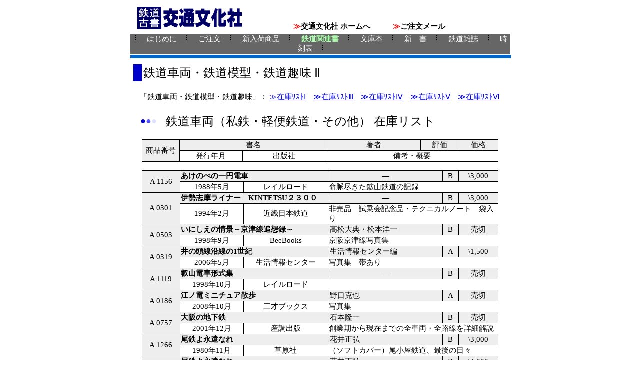

--- FILE ---
content_type: text/html
request_url: http://kotsubun.jp/A-bs02.html
body_size: 12746
content:
<!DOCTYPE HTML PUBLIC "-//W3C//DTD HTML 4.01 Transitional//EN">
<HTML>
<HEAD>
<meta name="GENERATOR" content="JustSystems Homepage Builder Version 17.0.15.0 for Windows">
<meta http-equiv="Content-Type" content="text/html; charset=Shift_JIS">
<meta http-equiv="Content-Style-Type" content="text/css">
<TITLE>車両・鉄道模型・鉄道趣味 在庫リスト２｜鉄道古書 交通文化社</TITLE>
<META name="description" content="私鉄車両・軽便鉄道に関する書籍はこちらのリストからお気に入りの一冊をお探しいただけます。全ての商品はメールFAXでご注文ください。">
<META name="keywords" content="古本,私鉄,電車,鉄道本,軽便,趣味,旅,汽車">
<STYLE type="text/css">
<!--
TABLE{
  font-size : 11pt;
  
  

  margin-bottom : 0pt;
}
A:HOVER{
  color : #cc0000;
}
-->
</STYLE>
<LINK rel="stylesheet" href="table.css" type="text/css" id="_HPB_TABLE_CSS_ID_">
</HEAD>
<BODY>
<CENTER>
<TABLE width="770">
  <TBODY>
    <TR>
      <TD align="center">
      <TABLE border="0" width="100%">
        <TBODY>
          <TR>
            <TD width="230">　<A name="a" href="index.html"><IMG src="01311.gif" width="215" height="45" border="0" alt="交通文化社 ホームへ"></A></TD>
            <TD width="430" valign="bottom">　　　　<B><A href="index.html" style="color : black;text-decoration : none;" title="「交通文化社」ホームへ"><FONT color="#ff0000">≫</FONT>交通文化社 ホームへ</A></B>　　　<B><A href="mailform.html" style="color : black;text-decoration : none;" target="_blank" title="メールフォームが開きます"><FONT color="#ff0000">≫</FONT>ご注文メール</A></B></TD>
          </TR>
        </TBODY>
      </TABLE>
      <TABLE border="0" width="765">
        <TBODY>
          <TR valign="bottom" align="center">
            <TD bgcolor="#666666" height="22"><FONT color="#ffffff"><IMG src="vimgtext.gif" width="13" height="12" border="0" alt="…"><A href="hajimeni.html" title="クリックすると「はじめに」のページが開きます"><FONT style="text-decoration : none;color : white;">　はじめに　</FONT></A><IMG src="vimgtext.gif" width="13" height="12" border="0" alt="…"><A href="gotyuumon.html" style="text-decoration : none;"><FONT title="クリックすると「ご注文」のページが開きます" style="color : white;text-decoration : none;">　ご注文　</FONT></A><IMG src="vimgtext.gif" width="13" height="12" border="0" alt="…"><A href="arrive01.html" style="color : white;text-decoration : none;" title="クリックすると「新入荷商品」のページが開きます">　新入荷商品　</A><IMG src="vimgtext.gif" width="13" height="12" border="0" alt="…"><A href="tetudousyomokuji.html" style="color : white;text-decoration : none;" title="クリックすると「鉄道関連書目次」のページが開きます">　<B><FONT color="#acffac">鉄道関連書</FONT></B>　</A><IMG src="vimgtext.gif" width="13" height="12" border="0" alt="…"><A href="Bunko01.html" style="color : white;text-decoration : none;" title="クリックすると「文庫本リスト」のページが開きます">　文庫本　</A><IMG src="vimgtext.gif" width="13" height="12" border="0" alt="…"><A href="Shinsyo01.html" style="color : white;text-decoration : none;" title="クリックすると「新書リスト」のページが開きます">　新　書　</A><IMG src="vimgtext.gif" width="13" height="12" border="0" alt="…"><A href="zassimokuji.html" style="color : white;text-decoration : none;" title="クリックすると「鉄道雑誌目次」のページが開きます">　鉄道雑誌　</A><IMG src="vimgtext.gif" width="13" height="12" border="0" alt="…"><A href="jikokuhyoumokuji.html" style="color : white;text-decoration : none;" title="クリックすると「時刻表目次」のページが開きます">　時刻表　</A><IMG src="vimgtext.gif" width="13" height="12" border="0" alt="…">　　</FONT></TD>
          </TR>
        </TBODY>
      </TABLE>
      <img src="image0111.gif" width="764" height="8" border="0" align="right"><BR>
      <TABLE width="98%">
        <TBODY>
          <TR>
            <TD width="15" bgcolor="#0000cc"></TD>
            <TD><FONT size="+2">鉄道車両・鉄道模型・鉄道趣味 Ⅱ</FONT></TD>
          </TR>
        </TBODY>
      </TABLE>
      <CENTER><BR>
      <TABLE border="0" width="98%">
        <TBODY>
          <TR>
            <TD align="center">
      「鉄道車両・鉄道模型・鉄道趣味」： <A href="A-bs01.html">≫在庫ﾘｽﾄⅠ</A>　<A href="A-bs03.html">≫在庫ﾘｽﾄⅢ</A>　<A href="A-bs04.html">≫在庫ﾘｽﾄⅣ</A>　<A href="A-bs05.html">≫在庫ﾘｽﾄⅤ</A>　<A href="A-bs06.html">≫在庫ﾘｽﾄⅥ</A></TD>
          </TR>
        </TBODY>
      </TABLE>
      <BR>
      <TABLE width="98%">
        <TBODY>
          <TR>
            <TD width="60" valign="middle" align="center"><FONT color="#0000cc" size="+1">●</FONT><FONT color="#5353ff" size="+1">●</FONT><FONT color="#dfdfff" size="+1">●</FONT></TD>
            <TD><FONT size="+2">鉄道車両（私鉄・軽便鉄道・その他） 在庫リスト</FONT></TD>
          </TR>
        </TBODY>
      </TABLE>
      <BR>
      <CENTER>
      <TABLE style="border-collapse:collapse;" border="0" width="93%" id="_HPB_TABLE_2_A_070701205847" class="hpb-cnt-tb1">
        <TBODY>
          <TR>
            <TD colspan="3" rowspan="2" height="44" width="87" align="center" valign="middle" bgcolor="#ffffff" style="border-color:#000000; border-width:1pt; border-style:solid;" class="hpb-cnt-tb-cell1"><FONT face="ＭＳ Ｐゴシック" color="#000000"><SPAN style="font-size:11pt;">商品番号</SPAN></FONT></TD>
            <TD colspan="12" height="22" width="348" align="center" valign="middle" bgcolor="#ffffff" style="border-color:#000000; border-width:1pt; border-style:solid;" class="hpb-cnt-tb-cell1"><FONT face="ＭＳ Ｐゴシック" color="#000000"><SPAN style="font-size:11pt;">書名</SPAN></FONT></TD>
            <TD colspan="5" height="22" width="145" align="center" valign="middle" bgcolor="#ffffff" style="border-color:#000000; border-width:1pt; border-style:solid;" class="hpb-cnt-tb-cell1"><FONT face="ＭＳ Ｐゴシック" color="#000000"><SPAN style="font-size:11pt;">著者</SPAN></FONT></TD>
            <TD colspan="2" height="22" width="58" align="center" valign="middle" bgcolor="#ffffff" style="border-color:#000000; border-width:1pt; border-style:solid;" class="hpb-cnt-tb-cell1"><FONT face="ＭＳ Ｐゴシック" color="#000000"><SPAN style="font-size:11pt;">評価</SPAN></FONT></TD>
            <TD colspan="2" height="22" width="58" align="center" valign="middle" bgcolor="#ffffff" style="border-color:#000000; border-width:1pt; border-style:solid;" class="hpb-cnt-tb-cell1"><FONT face="ＭＳ Ｐゴシック" color="#000000"><SPAN style="font-size:11pt;">価格</SPAN></FONT></TD>
          </TR>
    <TR>
            <TD colspan="3" height="22" width="87" align="center" valign="middle" bgcolor="#ffffff" style="border-color:#000000; border-width:1pt; border-style:solid;" class="hpb-cnt-tb-cell2"><FONT face="ＭＳ Ｐゴシック" color="#000000"><SPAN style="font-size:11pt;">発行年月</SPAN></FONT></TD>
            <TD colspan="4" height="22" width="116" align="center" valign="middle" bgcolor="#ffffff" style="border-color:#000000; border-width:1pt; border-style:solid;" class="hpb-cnt-tb-cell2"><FONT face="ＭＳ Ｐゴシック" color="#000000"><SPAN style="font-size:11pt;">出版社</SPAN></FONT></TD>
            <TD colspan="14" height="22" width="406" align="center" valign="middle" bgcolor="#ffffff" style="border-color:#000000; border-width:1pt; border-style:solid;" class="hpb-cnt-tb-cell2"><FONT face="ＭＳ Ｐゴシック" color="#000000"><SPAN style="font-size:11pt;">備考・概要</SPAN></FONT></TD>
          </TR>
        </TBODY>
</TABLE>
      </CENTER>
      <BR>
      <TABLE style="border-collapse:collapse;" border="0" id="_HPB_TABLE_2_A_090603111059" width="93%" class="hpb-cnt-tb1">
        <TBODY>
          <TR>
            <TD colspan="3" rowspan="2" height="44" width="87" align="center" valign="middle" bgcolor="#ffffff" style="border-color:#000000; border-width:1pt; border-style:solid;" class="hpb-cnt-tb-cell1"><FONT face="ＭＳ Ｐゴシック" color="#000000"><SPAN style="font-size:11pt;">A 1156</SPAN></FONT></TD>
            <TD colspan="12" height="22" width="348" align="left" valign="middle" bgcolor="#ffffff" style="border-color:#000000; border-width:1pt; border-style:solid;" class="hpb-cnt-tb-cell1"><B><FONT face="ＭＳ Ｐゴシック" color="#000000"><SPAN style="font-size:11pt;">あけのべの一円電車</SPAN></FONT></B></TD>
            <TD colspan="6" height="22" width="174" align="center" valign="middle" bgcolor="#ffffff" style="border-color:#000000; border-width:1pt; border-style:solid;" class="hpb-cnt-tb-cell1"><FONT face="ＭＳ Ｐゴシック" color="#000000"><SPAN style="font-size:11pt;">―</SPAN></FONT></TD>
            <TD height="22" width="29" align="center" valign="middle" bgcolor="#ffffff" style="border-color:#000000; border-width:1pt; border-style:solid;" class="hpb-cnt-tb-cell1"><FONT face="ＭＳ Ｐゴシック" color="#000000"><SPAN style="font-size:11pt;">B</SPAN></FONT></TD>
            <TD colspan="2" height="22" width="58" align="center" valign="middle" bgcolor="#ffffff" style="border-color:#000000; border-width:1pt; border-style:solid;" class="hpb-cnt-tb-cell1"><FONT face="ＭＳ Ｐゴシック" color="#000000"><SPAN style="font-size:11pt;">\3,000</SPAN></FONT></TD>
          </TR>
          <TR>
            <TD colspan="3" height="22" width="87" align="center" valign="middle" bgcolor="#ffffff" style="border-color:#000000; border-width:1pt; border-style:solid;" class="hpb-cnt-tb-cell2"><FONT face="ＭＳ Ｐゴシック" color="#000000"><SPAN style="font-size:11pt;">1988年5月</SPAN></FONT></TD>
            <TD colspan="4" height="22" width="116" align="center" valign="middle" bgcolor="#ffffff" style="border-color:#000000; border-width:1pt; border-style:solid;" class="hpb-cnt-tb-cell2"><FONT face="ＭＳ Ｐゴシック" color="#000000"><SPAN style="font-size:11pt;">レイルロード</SPAN></FONT></TD>
            <TD colspan="14" height="22" width="406" align="left" valign="middle" bgcolor="#ffffff" style="border-color:#000000; border-width:1pt; border-style:solid;" class="hpb-cnt-tb-cell2"><font face="ＭＳ Ｐゴシック" color="#000000"><span style="font-size:11pt;">命脈尽きた鉱山鉄道の記録</span></font></TD>
          </TR>
          <TR>
            <TD colspan="3" rowspan="2" height="44" width="87" align="center" valign="middle" bgcolor="#ffffff" style="border-color:#000000; border-width:1pt; border-style:solid;" class="hpb-cnt-tb-cell1"><FONT face="ＭＳ Ｐゴシック" color="#000000"><SPAN style="font-size:11pt;">A 0301</SPAN></FONT></TD>
            <TD colspan="12" height="22" width="348" align="left" valign="middle" bgcolor="#ffffff" style="border-color:#000000; border-width:1pt; border-style:solid;" class="hpb-cnt-tb-cell1"><B><FONT face="ＭＳ Ｐゴシック" color="#000000"><SPAN style="font-size:11pt;">伊勢志摩ライナー　KINTETSU２３００</SPAN></FONT></B></TD>
            <TD colspan="6" height="22" width="174" align="center" valign="middle" bgcolor="#ffffff" style="border-color:#000000; border-width:1pt; border-style:solid;" class="hpb-cnt-tb-cell1"><FONT face="ＭＳ Ｐゴシック" color="#000000"><SPAN style="font-size:11pt;">―</SPAN></FONT></TD>
            <TD height="22" width="29" align="center" valign="middle" bgcolor="#ffffff" style="border-color:#000000; border-width:1pt; border-style:solid;" class="hpb-cnt-tb-cell1"><FONT face="ＭＳ Ｐゴシック" color="#000000"><SPAN style="font-size:11pt;">B</SPAN></FONT></TD>
            <TD colspan="2" height="22" width="58" align="center" valign="middle" bgcolor="#ffffff" style="border-color:#000000; border-width:1pt; border-style:solid;" class="hpb-cnt-tb-cell1"><FONT face="ＭＳ Ｐゴシック" color="#000000"><SPAN style="font-size:11pt;">\3,000</SPAN></FONT></TD>
          </TR>
          <TR>
            <TD colspan="3" height="22" width="87" align="center" valign="middle" bgcolor="#ffffff" style="border-color:#000000; border-width:1pt; border-style:solid;" class="hpb-cnt-tb-cell2"><FONT face="ＭＳ Ｐゴシック" color="#000000"><SPAN style="font-size:11pt;">1994年2月</SPAN></FONT></TD>
            <TD colspan="4" height="22" width="116" align="center" valign="middle" bgcolor="#ffffff" style="border-color:#000000; border-width:1pt; border-style:solid;" class="hpb-cnt-tb-cell2"><FONT face="ＭＳ Ｐゴシック" color="#000000"><SPAN style="font-size:11pt;">近畿日本鉄道</SPAN></FONT></TD>
            <TD colspan="14" height="22" width="406" align="left" valign="middle" bgcolor="#ffffff" style="border-color:#000000; border-width:1pt; border-style:solid;" class="hpb-cnt-tb-cell2"><FONT face="ＭＳ Ｐゴシック" color="#000000"><SPAN style="font-size:11pt;">非売品　試乗会記念品・テクニカルノート　袋入り</SPAN></FONT></TD>
          </TR>
          <TR>
            <TD colspan="3" rowspan="2" height="44" width="87" align="center" valign="middle" bgcolor="#ffffff" style="border-color:#000000; border-width:1pt; border-style:solid;" class="hpb-cnt-tb-cell1"><FONT face="ＭＳ Ｐゴシック" color="#000000"><SPAN style="font-size:11pt;">A 0503</SPAN></FONT></TD>
            <TD colspan="12" height="22" width="348" align="left" valign="middle" bgcolor="#ffffff" style="border-color:#000000; border-width:1pt; border-style:solid;" class="hpb-cnt-tb-cell1"><B><FONT face="ＭＳ Ｐゴシック" color="#000000"><SPAN style="font-size:11pt;">いにしえの情景～京津線追想録～</SPAN></FONT></B></TD>
            <TD colspan="6" height="22" width="174" align="left" valign="middle" bgcolor="#ffffff" style="border-color:#000000; border-width:1pt; border-style:solid;" class="hpb-cnt-tb-cell1"><FONT face="ＭＳ Ｐゴシック" color="#000000"><SPAN style="font-size:11pt;">高松大典・松本洋一</SPAN></FONT></TD>
            <TD height="22" width="29" align="center" valign="middle" bgcolor="#ffffff" style="border-color:#000000; border-width:1pt; border-style:solid;" class="hpb-cnt-tb-cell1"><FONT face="ＭＳ Ｐゴシック" color="#000000"><SPAN style="font-size:11pt;">B</SPAN></FONT></TD>
            <TD colspan="2" height="22" width="58" align="center" valign="middle" bgcolor="#ffffff" style="border-color:#000000; border-width:1pt; border-style:solid;" class="hpb-cnt-tb-cell1"><font face="ＭＳ Ｐゴシック" color="#000000"><span style="font-size:11pt;">売切</span></font></TD>
          </TR>
          <TR>
            <TD colspan="3" height="22" width="87" align="center" valign="middle" bgcolor="#ffffff" style="border-color:#000000; border-width:1pt; border-style:solid;" class="hpb-cnt-tb-cell2"><FONT face="ＭＳ Ｐゴシック" color="#000000"><SPAN style="font-size:11pt;">1998年9月</SPAN></FONT></TD>
            <TD colspan="4" height="22" width="116" align="center" valign="middle" bgcolor="#ffffff" style="border-color:#000000; border-width:1pt; border-style:solid;" class="hpb-cnt-tb-cell2"><FONT face="ＭＳ Ｐゴシック" color="#000000"><SPAN style="font-size:11pt;">BeeBooks</SPAN></FONT></TD>
            <TD colspan="14" height="22" width="406" align="left" valign="middle" bgcolor="#ffffff" style="border-color:#000000; border-width:1pt; border-style:solid;" class="hpb-cnt-tb-cell2"><FONT face="ＭＳ Ｐゴシック" color="#000000"><SPAN style="font-size:11pt;">京阪京津線写真集</SPAN></FONT></TD>
          </TR>
          <TR>
            <TD colspan="3" rowspan="2" height="44" width="87" align="center" valign="middle" bgcolor="#ffffff" style="border-color:#000000; border-width:1pt; border-style:solid;" class="hpb-cnt-tb-cell1"><FONT face="ＭＳ Ｐゴシック" color="#000000"><SPAN style="font-size:11pt;">A 0319</SPAN></FONT></TD>
            <TD colspan="12" height="22" width="348" align="left" valign="middle" bgcolor="#ffffff" style="border-color:#000000; border-width:1pt; border-style:solid;" class="hpb-cnt-tb-cell1"><B><FONT face="ＭＳ Ｐゴシック" color="#000000"><SPAN style="font-size:11pt;">井の頭線沿線の1世紀</SPAN></FONT></B></TD>
            <TD colspan="6" height="22" width="174" align="left" valign="middle" bgcolor="#ffffff" style="border-color:#000000; border-width:1pt; border-style:solid;" class="hpb-cnt-tb-cell1"><FONT face="ＭＳ Ｐゴシック" color="#000000"><SPAN style="font-size:11pt;">生活情報センター編</SPAN></FONT></TD>
            <TD height="22" width="29" align="center" valign="middle" bgcolor="#ffffff" style="border-color:#000000; border-width:1pt; border-style:solid;" class="hpb-cnt-tb-cell1"><FONT face="ＭＳ Ｐゴシック" color="#000000"><SPAN style="font-size:11pt;">A</SPAN></FONT></TD>
            <TD colspan="2" height="22" width="58" align="center" valign="middle" bgcolor="#ffffff" style="border-color:#000000; border-width:1pt; border-style:solid;" class="hpb-cnt-tb-cell1"><FONT face="ＭＳ Ｐゴシック" color="#000000"><SPAN style="font-size:11pt;">\1,500</SPAN></FONT></TD>
          </TR>
          <TR>
            <TD colspan="3" height="22" width="87" align="center" valign="middle" bgcolor="#ffffff" style="border-color:#000000; border-width:1pt; border-style:solid;" class="hpb-cnt-tb-cell2"><FONT face="ＭＳ Ｐゴシック" color="#000000"><SPAN style="font-size:11pt;">2006年5月</SPAN></FONT></TD>
            <TD colspan="4" height="22" width="116" align="center" valign="middle" bgcolor="#ffffff" style="border-color:#000000; border-width:1pt; border-style:solid;" class="hpb-cnt-tb-cell2"><FONT face="ＭＳ Ｐゴシック" color="#000000"><SPAN style="font-size:11pt;">生活情報センター</SPAN></FONT></TD>
            <TD colspan="14" height="22" width="406" align="left" valign="middle" bgcolor="#ffffff" style="border-color:#000000; border-width:1pt; border-style:solid;" class="hpb-cnt-tb-cell2"><FONT face="ＭＳ Ｐゴシック" color="#000000"><SPAN style="font-size:11pt;">写真集　帯あり</SPAN></FONT></TD>
          </TR>
          <TR>
            <TD colspan="3" rowspan="2" height="44" width="87" align="center" valign="middle" bgcolor="#ffffff" style="border-color:#000000; border-width:1pt; border-style:solid;" class="hpb-cnt-tb-cell1"><FONT face="ＭＳ Ｐゴシック" color="#000000"><SPAN style="font-size:11pt;">A 1119</SPAN></FONT></TD>
            <TD colspan="12" height="22" width="348" align="left" valign="middle" bgcolor="#ffffff" style="border-color:#000000; border-width:1pt; border-style:solid;" class="hpb-cnt-tb-cell1"><B><FONT face="ＭＳ Ｐゴシック" color="#000000"><SPAN style="font-size:11pt;">叡山電車形式集</SPAN></FONT></B></TD>
            <TD colspan="6" height="22" width="174" align="center" valign="middle" bgcolor="#ffffff" style="border-color:#000000; border-width:1pt; border-style:solid;" class="hpb-cnt-tb-cell1"><FONT face="ＭＳ Ｐゴシック" color="#000000"><SPAN style="font-size:11pt;">―</SPAN></FONT></TD>
            <TD height="22" width="29" align="center" valign="middle" bgcolor="#ffffff" style="border-color:#000000; border-width:1pt; border-style:solid;" class="hpb-cnt-tb-cell1"><FONT face="ＭＳ Ｐゴシック" color="#000000"><SPAN style="font-size:11pt;">B</SPAN></FONT></TD>
            <TD colspan="2" height="22" width="58" align="center" valign="middle" bgcolor="#ffffff" style="border-color:#000000; border-width:1pt; border-style:solid;" class="hpb-cnt-tb-cell1"><font face="ＭＳ Ｐゴシック" color="#000000"><span style="font-size:11pt;">売切</span></font></TD>
          </TR>
          <TR>
            <TD colspan="3" height="22" width="87" align="center" valign="middle" bgcolor="#ffffff" style="border-color:#000000; border-width:1pt; border-style:solid;" class="hpb-cnt-tb-cell2"><FONT face="ＭＳ Ｐゴシック" color="#000000"><SPAN style="font-size:11pt;">1998年10月</SPAN></FONT></TD>
            <TD colspan="4" height="22" width="116" align="center" valign="middle" bgcolor="#ffffff" style="border-color:#000000; border-width:1pt; border-style:solid;" class="hpb-cnt-tb-cell2"><FONT face="ＭＳ Ｐゴシック" color="#000000"><SPAN style="font-size:11pt;">レイルロード</SPAN></FONT></TD>
            <TD colspan="14" height="22" width="406" align="left" valign="middle" bgcolor="#ffffff" style="border-color:#000000; border-width:1pt; border-style:solid;" class="hpb-cnt-tb-cell2"></TD>
          </TR>
          <TR>
            <TD colspan="3" rowspan="2" height="44" width="87" align="center" valign="middle" bgcolor="#ffffff" style="border-color:#000000; border-width:1pt; border-style:solid;" class="hpb-cnt-tb-cell1"><FONT face="ＭＳ Ｐゴシック" color="#000000"><SPAN style="font-size:11pt;">A 0186</SPAN></FONT></TD>
            <TD colspan="12" height="22" width="348" align="left" valign="middle" bgcolor="#ffffff" style="border-color:#000000; border-width:1pt; border-style:solid;" class="hpb-cnt-tb-cell1"><B><FONT face="ＭＳ Ｐゴシック" color="#000000"><SPAN style="font-size:11pt;">江ノ電ミニチュア散歩</SPAN></FONT></B></TD>
            <TD colspan="6" height="22" width="174" align="left" valign="middle" bgcolor="#ffffff" style="border-color:#000000; border-width:1pt; border-style:solid;" class="hpb-cnt-tb-cell1"><FONT face="ＭＳ Ｐゴシック" color="#000000"><SPAN style="font-size:11pt;">野口克也</SPAN></FONT></TD>
            <TD height="22" width="29" align="center" valign="middle" bgcolor="#ffffff" style="border-color:#000000; border-width:1pt; border-style:solid;" class="hpb-cnt-tb-cell1"><FONT face="ＭＳ Ｐゴシック" color="#000000"><SPAN style="font-size:11pt;">A</SPAN></FONT></TD>
            <TD colspan="2" height="22" width="58" align="center" valign="middle" bgcolor="#ffffff" style="border-color:#000000; border-width:1pt; border-style:solid;" class="hpb-cnt-tb-cell1"><font face="ＭＳ Ｐゴシック" color="#000000"><span style="font-size:11pt;">売切</span></font></TD>
          </TR>
          <TR>
            <TD colspan="3" height="22" width="87" align="center" valign="middle" bgcolor="#ffffff" style="border-color:#000000; border-width:1pt; border-style:solid;" class="hpb-cnt-tb-cell2"><FONT face="ＭＳ Ｐゴシック" color="#000000"><SPAN style="font-size:11pt;">2008年10月</SPAN></FONT></TD>
            <TD colspan="4" height="22" width="116" align="center" valign="middle" bgcolor="#ffffff" style="border-color:#000000; border-width:1pt; border-style:solid;" class="hpb-cnt-tb-cell2"><FONT face="ＭＳ Ｐゴシック" color="#000000"><SPAN style="font-size:11pt;">三才ブックス </SPAN></FONT></TD>
            <TD colspan="14" height="22" width="406" align="left" valign="middle" bgcolor="#ffffff" style="border-color:#000000; border-width:1pt; border-style:solid;" class="hpb-cnt-tb-cell2"><FONT face="ＭＳ Ｐゴシック" color="#000000"><SPAN style="font-size:11pt;">写真集</SPAN></FONT></TD>
          </TR>
          <TR>
            <TD colspan="3" rowspan="2" height="44" width="87" align="center" valign="middle" bgcolor="#ffffff" style="border-color:#000000; border-width:1pt; border-style:solid;" class="hpb-cnt-tb-cell1"><FONT face="ＭＳ Ｐゴシック" color="#000000"><SPAN style="font-size:11pt;">A 0757</SPAN></FONT></TD>
            <TD colspan="12" height="22" width="348" align="left" valign="middle" bgcolor="#ffffff" style="border-color:#000000; border-width:1pt; border-style:solid;" class="hpb-cnt-tb-cell1"><B><FONT face="ＭＳ Ｐゴシック" color="#000000"><SPAN style="font-size:11pt;">大阪の地下鉄</SPAN></FONT></B></TD>
            <TD colspan="6" height="22" width="174" align="left" valign="middle" bgcolor="#ffffff" style="border-color:#000000; border-width:1pt; border-style:solid;" class="hpb-cnt-tb-cell1"><FONT face="ＭＳ Ｐゴシック" color="#000000"><SPAN style="font-size:11pt;">石本隆一</SPAN></FONT></TD>
            <TD height="22" width="29" align="center" valign="middle" bgcolor="#ffffff" style="border-color:#000000; border-width:1pt; border-style:solid;" class="hpb-cnt-tb-cell1"><FONT face="ＭＳ Ｐゴシック" color="#000000"><SPAN style="font-size:11pt;">B</SPAN></FONT></TD>
            <TD colspan="2" height="22" width="58" align="center" valign="middle" bgcolor="#ffffff" style="border-color:#000000; border-width:1pt; border-style:solid;" class="hpb-cnt-tb-cell1"><font face="ＭＳ Ｐゴシック" color="#000000"><span style="font-size:11pt;">売切</span></font></TD>
          </TR>
          <TR>
            <TD colspan="3" height="22" width="87" align="center" valign="middle" bgcolor="#ffffff" style="border-color:#000000; border-width:1pt; border-style:solid;" class="hpb-cnt-tb-cell2"><FONT face="ＭＳ Ｐゴシック" color="#000000"><SPAN style="font-size:11pt;">2001年12月</SPAN></FONT></TD>
            <TD colspan="4" height="22" width="116" align="center" valign="middle" bgcolor="#ffffff" style="border-color:#000000; border-width:1pt; border-style:solid;" class="hpb-cnt-tb-cell2"><FONT face="ＭＳ Ｐゴシック" color="#000000"><SPAN style="font-size:11pt;">産調出版</SPAN></FONT></TD>
            <TD colspan="14" height="22" width="406" align="left" valign="middle" bgcolor="#ffffff" style="border-color:#000000; border-width:1pt; border-style:solid;" class="hpb-cnt-tb-cell2"><FONT face="ＭＳ Ｐゴシック" color="#000000"><SPAN style="font-size:11pt;">創業期から現在までの全車両・全路線を詳細解説</SPAN></FONT></TD>
          </TR>
          <TR>
            <TD colspan="3" rowspan="2" height="44" width="87" align="center" valign="middle" bgcolor="#ffffff" style="border-color:#000000; border-width:1pt; border-style:solid;" class="hpb-cnt-tb-cell1"><FONT face="ＭＳ Ｐゴシック" color="#000000"><SPAN style="font-size:11pt;">A 1266</SPAN></FONT></TD>
            <TD colspan="12" height="22" width="348" align="left" valign="middle" bgcolor="#ffffff" style="border-color:#000000; border-width:1pt; border-style:solid;" class="hpb-cnt-tb-cell1"><B><FONT face="ＭＳ Ｐゴシック" color="#000000"><SPAN style="font-size:11pt;">尾鉄よ永遠なれ</SPAN></FONT></B></TD>
            <TD colspan="6" height="22" width="174" align="left" valign="middle" bgcolor="#ffffff" style="border-color:#000000; border-width:1pt; border-style:solid;" class="hpb-cnt-tb-cell1"><FONT face="ＭＳ Ｐゴシック" color="#000000"><SPAN style="font-size:11pt;">花井正弘</SPAN></FONT></TD>
            <TD height="22" width="29" align="center" valign="middle" bgcolor="#ffffff" style="border-color:#000000; border-width:1pt; border-style:solid;" class="hpb-cnt-tb-cell1"><FONT face="ＭＳ Ｐゴシック" color="#000000"><SPAN style="font-size:11pt;">B</SPAN></FONT></TD>
            <TD colspan="2" height="22" width="58" align="center" valign="middle" bgcolor="#ffffff" style="border-color:#000000; border-width:1pt; border-style:solid;" class="hpb-cnt-tb-cell1"><font face="ＭＳ Ｐゴシック" color="#000000"><span style="font-size:11pt;">\3,000</span></font></TD>
          </TR>
          <TR>
            <TD colspan="3" height="22" width="87" align="center" valign="middle" bgcolor="#ffffff" style="border-color:#000000; border-width:1pt; border-style:solid;" class="hpb-cnt-tb-cell2"><FONT face="ＭＳ Ｐゴシック" color="#000000"><SPAN style="font-size:11pt;">1980年11月</SPAN></FONT></TD>
            <TD colspan="4" height="22" width="116" align="center" valign="middle" bgcolor="#ffffff" style="border-color:#000000; border-width:1pt; border-style:solid;" class="hpb-cnt-tb-cell2"><FONT face="ＭＳ Ｐゴシック" color="#000000"><SPAN style="font-size:11pt;">草原社</SPAN></FONT></TD>
            <TD colspan="14" height="22" width="406" align="left" valign="middle" bgcolor="#ffffff" style="border-color:#000000; border-width:1pt; border-style:solid;" class="hpb-cnt-tb-cell2"><FONT face="ＭＳ Ｐゴシック" color="#000000"><SPAN style="font-size:11pt;">（ソフトカバー）尾小屋鉄道、最後の日々</SPAN></FONT></TD>
          </TR>
          <TR>
            <TD colspan="3" rowspan="2" height="44" width="87" align="center" valign="middle" bgcolor="#ffffff" style="border-color:#000000; border-width:1pt; border-style:solid;" class="hpb-cnt-tb-cell1"><FONT face="ＭＳ Ｐゴシック" color="#000000"><SPAN style="font-size:11pt;">A 1267</SPAN></FONT></TD>
            <TD colspan="12" height="22" width="348" align="left" valign="middle" bgcolor="#ffffff" style="border-color:#000000; border-width:1pt; border-style:solid;" class="hpb-cnt-tb-cell1"><B><FONT face="ＭＳ Ｐゴシック" color="#000000"><SPAN style="font-size:11pt;">尾鉄よ永遠なれ</SPAN></FONT></B></TD>
            <TD colspan="6" height="22" width="174" align="left" valign="middle" bgcolor="#ffffff" style="border-color:#000000; border-width:1pt; border-style:solid;" class="hpb-cnt-tb-cell1"><FONT face="ＭＳ Ｐゴシック" color="#000000"><SPAN style="font-size:11pt;">花井正弘</SPAN></FONT></TD>
            <TD height="22" width="29" align="center" valign="middle" bgcolor="#ffffff" style="border-color:#000000; border-width:1pt; border-style:solid;" class="hpb-cnt-tb-cell1"><FONT face="ＭＳ Ｐゴシック" color="#000000"><SPAN style="font-size:11pt;">B</SPAN></FONT></TD>
            <TD colspan="2" height="22" width="58" align="center" valign="middle" bgcolor="#ffffff" style="border-color:#000000; border-width:1pt; border-style:solid;" class="hpb-cnt-tb-cell1"><font face="ＭＳ Ｐゴシック" color="#000000"><span style="font-size:11pt;">\4,000</span></font></TD>
          </TR>
          <TR>
            <TD colspan="3" height="22" width="87" align="center" valign="middle" bgcolor="#ffffff" style="border-color:#000000; border-width:1pt; border-style:solid;" class="hpb-cnt-tb-cell2"><FONT face="ＭＳ Ｐゴシック" color="#000000"><SPAN style="font-size:11pt;">1992年12月</SPAN></FONT></TD>
            <TD colspan="4" height="22" width="116" align="center" valign="middle" bgcolor="#ffffff" style="border-color:#000000; border-width:1pt; border-style:solid;" class="hpb-cnt-tb-cell2"><FONT face="ＭＳ Ｐゴシック" color="#000000"><SPAN style="font-size:11pt;">草原社</SPAN></FONT></TD>
            <TD colspan="14" height="22" width="406" align="left" valign="middle" bgcolor="#ffffff" style="border-color:#000000; border-width:1pt; border-style:solid;" class="hpb-cnt-tb-cell2"><FONT face="ＭＳ Ｐゴシック" color="#000000"><SPAN style="font-size:11pt;">（ハードカバー・新装版）尾小屋鉄道、最後の日々　</SPAN></FONT></TD>
          </TR>
          <TR>
            <TD colspan="3" rowspan="2" height="44" width="87" align="center" valign="middle" bgcolor="#ffffff" style="border-color:#000000; border-width:1pt; border-style:solid;" class="hpb-cnt-tb-cell1"><FONT face="ＭＳ Ｐゴシック" color="#000000"><SPAN style="font-size:11pt;">A 1077</SPAN></FONT></TD>
            <TD colspan="12" height="22" width="348" align="left" valign="middle" bgcolor="#ffffff" style="border-color:#000000; border-width:1pt; border-style:solid;" class="hpb-cnt-tb-cell1"><B><FONT face="ＭＳ Ｐゴシック" color="#000000"><SPAN style="font-size:11pt;">カラー　私鉄電車</SPAN></FONT></B></TD>
            <TD colspan="6" height="22" width="174" align="center" valign="middle" bgcolor="#ffffff" style="border-color:#000000; border-width:1pt; border-style:solid;" class="hpb-cnt-tb-cell1">－</TD>
            <TD height="22" width="29" align="center" valign="middle" bgcolor="#ffffff" style="border-color:#000000; border-width:1pt; border-style:solid;" class="hpb-cnt-tb-cell1"><FONT face="ＭＳ Ｐゴシック" color="#000000"><SPAN style="font-size:11pt;">B</SPAN></FONT></TD>
            <TD colspan="2" height="22" width="58" align="center" valign="middle" bgcolor="#ffffff" style="border-color:#000000; border-width:1pt; border-style:solid;" class="hpb-cnt-tb-cell1"><FONT face="ＭＳ Ｐゴシック" color="#000000"><SPAN style="font-size:11pt;">\1,000</SPAN></FONT></TD>
          </TR>
          <TR>
            <TD colspan="3" height="22" width="87" align="center" valign="middle" bgcolor="#ffffff" style="border-color:#000000; border-width:1pt; border-style:solid;" class="hpb-cnt-tb-cell2"><FONT face="ＭＳ Ｐゴシック" color="#000000"><SPAN style="font-size:11pt;">1978年2月</SPAN></FONT></TD>
            <TD colspan="4" height="22" width="116" align="center" valign="middle" bgcolor="#ffffff" style="border-color:#000000; border-width:1pt; border-style:solid;" class="hpb-cnt-tb-cell2"><FONT face="ＭＳ Ｐゴシック" color="#000000"><SPAN style="font-size:11pt;">交友社</SPAN></FONT></TD>
            <TD colspan="14" height="22" width="406" align="left" valign="middle" bgcolor="#ffffff" style="border-color:#000000; border-width:1pt; border-style:solid;" class="hpb-cnt-tb-cell2"><FONT face="ＭＳ Ｐゴシック" color="#000000"><SPAN style="font-size:11pt;">大手私鉄車両カラー写真集</SPAN></FONT></TD>
          </TR>
          <TR>
            <TD colspan="3" rowspan="2" height="44" width="87" align="center" valign="middle" bgcolor="#ffffff" style="border-color:#000000; border-width:1pt; border-style:solid;" class="hpb-cnt-tb-cell1"><FONT face="ＭＳ Ｐゴシック" color="#000000"><SPAN style="font-size:11pt;">A 1055</SPAN></FONT></TD>
            <TD colspan="12" height="22" width="348" align="left" valign="middle" bgcolor="#ffffff" style="border-color:#000000; border-width:1pt; border-style:solid;" class="hpb-cnt-tb-cell1"><B><FONT face="ＭＳ Ｐゴシック" color="#000000"><SPAN style="font-size:11pt;">簡易軌道見聞録</SPAN></FONT></B></TD>
            <TD colspan="6" height="22" width="174" align="left" valign="middle" bgcolor="#ffffff" style="border-color:#000000; border-width:1pt; border-style:solid;" class="hpb-cnt-tb-cell1"><FONT face="ＭＳ Ｐゴシック" color="#000000"><SPAN style="font-size:11pt;">湯口徹</SPAN></FONT></TD>
            <TD height="22" width="29" align="center" valign="middle" bgcolor="#ffffff" style="border-color:#000000; border-width:1pt; border-style:solid;" class="hpb-cnt-tb-cell1"><FONT face="ＭＳ Ｐゴシック" color="#000000"><SPAN style="font-size:11pt;">B</SPAN></FONT></TD>
            <TD colspan="2" height="22" width="58" align="center" valign="middle" bgcolor="#ffffff" style="border-color:#000000; border-width:1pt; border-style:solid;" class="hpb-cnt-tb-cell1"><FONT face="ＭＳ Ｐゴシック" color="#000000"><SPAN style="font-size:11pt;">\10,000</SPAN></FONT></TD>
          </TR>
          <TR>
            <TD colspan="3" height="22" width="87" align="center" valign="middle" bgcolor="#ffffff" style="border-color:#000000; border-width:1pt; border-style:solid;" class="hpb-cnt-tb-cell2"><FONT face="ＭＳ Ｐゴシック" color="#000000"><SPAN style="font-size:11pt;">1979年9月</SPAN></FONT></TD>
            <TD colspan="4" height="22" width="116" align="center" valign="middle" bgcolor="#ffffff" style="border-color:#000000; border-width:1pt; border-style:solid;" class="hpb-cnt-tb-cell2"><FONT face="ＭＳ Ｐゴシック" color="#000000"><SPAN style="font-size:11pt;">ﾌﾟﾚｽ・ｱｲｾﾞﾝﾊﾞｰﾝ</SPAN></FONT></TD>
            <TD colspan="14" height="22" width="406" align="left" valign="middle" bgcolor="#ffffff" style="border-color:#000000; border-width:1pt; border-style:solid;" class="hpb-cnt-tb-cell2"><FONT face="ＭＳ Ｐゴシック" color="#000000"><SPAN style="font-size:11pt;">北海道・殖民軌道の記録 初版</SPAN></FONT></TD>
          </TR>
          <tr>
            <td colspan="3" rowspan="2" height="44" width="87" align="center" valign="middle" bgcolor="#ffffff" style="border-color:#000000; border-width:1pt; border-style:solid;" class="hpb-cnt-tb-cell1"><font face="ＭＳ Ｐゴシック" color="#000000"><span style="font-size:11pt;">A 0994</span></font></td>
            <td colspan="12" height="22" width="348" align="left" valign="middle" bgcolor="#ffffff" style="border-color:#000000; border-width:1pt; border-style:solid;" class="hpb-cnt-tb-cell1"><b><font face="ＭＳ Ｐゴシック" color="#000000"><span style="font-size:11pt;">簡易軌道写真帖</span></font></b></td>
            <td colspan="6" height="22" width="174" align="left" valign="middle" bgcolor="#ffffff" style="border-color:#000000; border-width:1pt; border-style:solid;" class="hpb-cnt-tb-cell1"><font face="ＭＳ Ｐゴシック" color="#000000"><span style="font-size:11pt;">今井理・森川幸一</span></font></td>
            <td height="22" width="29" align="center" valign="middle" bgcolor="#ffffff" style="border-color:#000000; border-width:1pt; border-style:solid;" class="hpb-cnt-tb-cell1"><font face="ＭＳ Ｐゴシック" color="#000000"><span style="font-size:11pt;">B</span></font></td>
            <td colspan="2" height="22" width="58" align="center" valign="middle" bgcolor="#ffffff" style="border-color:#000000; border-width:1pt; border-style:solid;" class="hpb-cnt-tb-cell1"><font face="ＭＳ Ｐゴシック" color="#000000"><span style="font-size:11pt;">売切</span></font></td>
          </tr>
          <tr>
            <td colspan="3" height="22" width="87" align="center" valign="middle" bgcolor="#ffffff" style="border-color:#000000; border-width:1pt; border-style:solid;" class="hpb-cnt-tb-cell2"><font face="ＭＳ Ｐゴシック" color="#000000"><span style="font-size:11pt;">1997年7月</span></font></td>
            <td colspan="4" height="22" width="116" align="center" valign="middle" bgcolor="#ffffff" style="border-color:#000000; border-width:1pt; border-style:solid;" class="hpb-cnt-tb-cell2"><font face="ＭＳ Ｐゴシック" color="#000000"><span style="font-size:11pt;">モデルワーゲン</span></font></td>
            <td colspan="14" height="22" width="406" align="left" valign="middle" bgcolor="#ffffff" style="border-color:#000000; border-width:1pt; border-style:solid;" class="hpb-cnt-tb-cell2"><font face="ＭＳ Ｐゴシック" color="#000000"><span style="font-size:11pt;">発売：ネコ・パブリッシング</span></font></td>
          </tr>
          <TR>
            <TD colspan="3" rowspan="2" height="44" width="87" align="center" valign="middle" bgcolor="#ffffff" style="border-color:#000000; border-width:1pt; border-style:solid;" class="hpb-cnt-tb-cell1"><FONT face="ＭＳ Ｐゴシック" color="#000000"><SPAN style="font-size:11pt;">A 0785</SPAN></FONT></TD>
            <TD colspan="12" height="22" width="348" align="left" valign="middle" bgcolor="#ffffff" style="border-color:#000000; border-width:1pt; border-style:solid;" class="hpb-cnt-tb-cell1"><B><FONT face="ＭＳ Ｐゴシック" color="#000000"><SPAN style="font-size:11pt;">木曽谷の森林鉄道</SPAN></FONT></B></TD>
            <TD colspan="6" height="22" width="174" align="left" valign="middle" bgcolor="#ffffff" style="border-color:#000000; border-width:1pt; border-style:solid;" class="hpb-cnt-tb-cell1"><FONT face="ＭＳ Ｐゴシック" color="#000000"><SPAN style="font-size:11pt;">西裕之</SPAN></FONT></TD>
            <TD height="22" width="29" align="center" valign="middle" bgcolor="#ffffff" style="border-color:#000000; border-width:1pt; border-style:solid;" class="hpb-cnt-tb-cell1"><FONT face="ＭＳ Ｐゴシック" color="#000000"><SPAN style="font-size:11pt;">B</SPAN></FONT></TD>
            <TD colspan="2" height="22" width="58" align="center" valign="middle" bgcolor="#ffffff" style="border-color:#000000; border-width:1pt; border-style:solid;" class="hpb-cnt-tb-cell1"><FONT face="ＭＳ Ｐゴシック" color="#000000"><SPAN style="font-size:11pt;">\5,000</SPAN></FONT></TD>
          </TR>
          <TR>
            <TD colspan="3" height="22" width="87" align="center" valign="middle" bgcolor="#ffffff" style="border-color:#000000; border-width:1pt; border-style:solid;" class="hpb-cnt-tb-cell2"><FONT face="ＭＳ Ｐゴシック" color="#000000"><SPAN style="font-size:11pt;">1987年8月</SPAN></FONT></TD>
            <TD colspan="4" height="22" width="116" align="center" valign="middle" bgcolor="#ffffff" style="border-color:#000000; border-width:1pt; border-style:solid;" class="hpb-cnt-tb-cell2"><FONT face="ＭＳ Ｐゴシック" color="#000000"><SPAN style="font-size:11pt;">ﾈｺ・ﾊﾟﾌﾞﾘｯｼﾝｸﾞ</SPAN></FONT></TD>
            <TD colspan="14" height="22" width="406" align="left" valign="middle" bgcolor="#ffffff" style="border-color:#000000; border-width:1pt; border-style:solid;" class="hpb-cnt-tb-cell2"><FONT face="ＭＳ Ｐゴシック" color="#000000"><SPAN style="font-size:11pt;">木曽谷の軌道運材の沿革</SPAN></FONT></TD>
          </TR>
          <TR>
            <TD colspan="3" rowspan="2" height="44" width="87" align="center" valign="middle" bgcolor="#ffffff" style="border-color:#000000; border-width:1pt; border-style:solid;" class="hpb-cnt-tb-cell1"><FONT face="ＭＳ Ｐゴシック" color="#000000"><SPAN style="font-size:11pt;">A 0292</SPAN></FONT></TD>
            <TD colspan="12" height="22" width="348" align="left" valign="middle" bgcolor="#ffffff" style="border-color:#000000; border-width:1pt; border-style:solid;" class="hpb-cnt-tb-cell1"><B><FONT face="ＭＳ Ｐゴシック" color="#000000"><SPAN style="font-size:9pt;">改訂新版　</SPAN><SPAN style="font-size:11pt;">木曽谷の森林鉄道</SPAN></FONT></B></TD>
            <TD colspan="6" height="22" width="174" align="left" valign="middle" bgcolor="#ffffff" style="border-color:#000000; border-width:1pt; border-style:solid;" class="hpb-cnt-tb-cell1"><FONT face="ＭＳ Ｐゴシック" color="#000000"><SPAN style="font-size:11pt;">西裕之</SPAN></FONT></TD>
            <TD height="22" width="29" align="center" valign="middle" bgcolor="#ffffff" style="border-color:#000000; border-width:1pt; border-style:solid;" class="hpb-cnt-tb-cell1"><FONT face="ＭＳ Ｐゴシック" color="#000000"><SPAN style="font-size:11pt;">A</SPAN></FONT></TD>
            <TD colspan="2" height="22" width="58" align="center" valign="middle" bgcolor="#ffffff" style="border-color:#000000; border-width:1pt; border-style:solid;" class="hpb-cnt-tb-cell1"><FONT face="ＭＳ Ｐゴシック" color="#000000"><SPAN style="font-size:11pt;">売切</SPAN></FONT></TD>
          </TR>
          <TR>
            <TD colspan="3" height="22" width="87" align="center" valign="middle" bgcolor="#ffffff" style="border-color:#000000; border-width:1pt; border-style:solid;" class="hpb-cnt-tb-cell2"><FONT face="ＭＳ Ｐゴシック" color="#000000"><SPAN style="font-size:11pt;">2006年11月</SPAN></FONT></TD>
            <TD colspan="4" height="22" width="116" align="center" valign="middle" bgcolor="#ffffff" style="border-color:#000000; border-width:1pt; border-style:solid;" class="hpb-cnt-tb-cell2"><FONT face="ＭＳ Ｐゴシック" color="#000000"><SPAN style="font-size:11pt;">ﾈｺ・ﾊﾟﾌﾞﾘｯｼﾝｸﾞ</SPAN></FONT></TD>
            <TD colspan="14" height="22" width="406" align="left" valign="middle" bgcolor="#ffffff" style="border-color:#000000; border-width:1pt; border-style:solid;" class="hpb-cnt-tb-cell2"><FONT face="ＭＳ Ｐゴシック" color="#000000"><SPAN style="font-size:11pt;">木曽谷の軌道運材の沿革　帯あり</SPAN></FONT></TD>
          </TR>
          <TR>
            <TD colspan="3" rowspan="2" height="44" width="87" align="center" valign="middle" bgcolor="#ffffff" style="border-color:#000000; border-width:1pt; border-style:solid;" class="hpb-cnt-tb-cell1"><FONT face="ＭＳ Ｐゴシック" color="#000000"><SPAN style="font-size:11pt;">A 1006</SPAN></FONT></TD>
            <TD colspan="12" height="22" width="348" align="left" valign="middle" bgcolor="#ffffff" style="border-color:#000000; border-width:1pt; border-style:solid;" class="hpb-cnt-tb-cell1"><B><FONT face="ＭＳ Ｐゴシック" color="#000000"><SPAN style="font-size:11pt;">木曽の森林鉄道</SPAN></FONT></B></TD>
            <TD colspan="6" height="22" width="174" align="left" valign="middle" bgcolor="#ffffff" style="border-color:#000000; border-width:1pt; border-style:solid;" class="hpb-cnt-tb-cell1"><FONT face="ＭＳ Ｐゴシック" color="#000000"><SPAN style="font-size:11pt;">銀河書房</SPAN></FONT></TD>
            <TD height="22" width="29" align="center" valign="middle" bgcolor="#ffffff" style="border-color:#000000; border-width:1pt; border-style:solid;" class="hpb-cnt-tb-cell1"><FONT face="ＭＳ Ｐゴシック" color="#000000"><SPAN style="font-size:11pt;">BK</SPAN></FONT></TD>
            <TD colspan="2" height="22" width="58" align="center" valign="middle" bgcolor="#ffffff" style="border-color:#000000; border-width:1pt; border-style:solid;" class="hpb-cnt-tb-cell1"><font face="ＭＳ Ｐゴシック" color="#000000"><span style="font-size:11pt;">売切</span></font></TD>
          </TR>
          <TR>
            <TD colspan="3" height="22" width="87" align="center" valign="middle" bgcolor="#ffffff" style="border-color:#000000; border-width:1pt; border-style:solid;" class="hpb-cnt-tb-cell2"><FONT face="ＭＳ Ｐゴシック" color="#000000"><SPAN style="font-size:11pt;">1973年6月</SPAN></FONT></TD>
            <TD colspan="4" height="22" width="116" align="center" valign="middle" bgcolor="#ffffff" style="border-color:#000000; border-width:1pt; border-style:solid;" class="hpb-cnt-tb-cell2"><FONT face="ＭＳ Ｐゴシック" color="#000000"><SPAN style="font-size:11pt;">銀河書房</SPAN></FONT></TD>
            <TD colspan="14" height="22" width="406" align="left" valign="middle" bgcolor="#ffffff" style="border-color:#000000; border-width:1pt; border-style:solid;" class="hpb-cnt-tb-cell2"><FONT face="ＭＳ Ｐゴシック" color="#000000"><SPAN style="font-size:11pt;">付録：カラーポスター・運材列車形式図</SPAN></FONT></TD>
          </TR>
          <TR>
            <TD colspan="3" rowspan="2" height="44" width="87" align="center" valign="middle" bgcolor="#ffffff" style="border-color:#000000; border-width:1pt; border-style:solid;" class="hpb-cnt-tb-cell1"><FONT face="ＭＳ Ｐゴシック" color="#000000"><SPAN style="font-size:11pt;">A 1175</SPAN></FONT></TD>
            <TD colspan="12" height="22" width="348" align="left" valign="middle" bgcolor="#ffffff" style="border-color:#000000; border-width:1pt; border-style:solid;" class="hpb-cnt-tb-cell1"><B><FONT face="ＭＳ Ｐゴシック" color="#000000"><SPAN style="font-size:11pt;">木曽森林鉄道</SPAN></FONT></B></TD>
            <TD colspan="6" height="22" width="174" align="left" valign="middle" bgcolor="#ffffff" style="border-color:#000000; border-width:1pt; border-style:solid;" class="hpb-cnt-tb-cell1"></TD>
            <TD height="22" width="29" align="center" valign="middle" bgcolor="#ffffff" style="border-color:#000000; border-width:1pt; border-style:solid;" class="hpb-cnt-tb-cell1"><FONT face="ＭＳ Ｐゴシック" color="#000000"><SPAN style="font-size:11pt;">B</SPAN></FONT></TD>
            <TD colspan="2" height="22" width="58" align="center" valign="middle" bgcolor="#ffffff" style="border-color:#000000; border-width:1pt; border-style:solid;" class="hpb-cnt-tb-cell1"><FONT face="ＭＳ Ｐゴシック" color="#000000"><SPAN style="font-size:11pt;">\15,000</SPAN></FONT></TD>
          </TR>
          <TR>
            <TD colspan="3" height="22" width="87" align="center" valign="middle" bgcolor="#ffffff" style="border-color:#000000; border-width:1pt; border-style:solid;" class="hpb-cnt-tb-cell2"><FONT face="ＭＳ Ｐゴシック" color="#000000"><SPAN style="font-size:11pt;">1975年11月</SPAN></FONT></TD>
            <TD colspan="4" height="22" width="116" align="center" valign="middle" bgcolor="#ffffff" style="border-color:#000000; border-width:1pt; border-style:solid;" class="hpb-cnt-tb-cell2"><FONT face="ＭＳ Ｐゴシック" color="#000000"><SPAN style="font-size:11pt;">ﾌﾟﾚｽ・ｱｲｾﾞﾝﾊﾞｰﾝ</SPAN></FONT></TD>
            <TD colspan="14" height="22" width="406" align="left" valign="middle" bgcolor="#ffffff" style="border-color:#000000; border-width:1pt; border-style:solid;" class="hpb-cnt-tb-cell2"><FONT face="ＭＳ Ｐゴシック" color="#000000"><SPAN style="font-size:11pt;">函付　シリアル№0366</SPAN></FONT></TD>
          </TR>
          <TR>
            <TD colspan="3" rowspan="2" height="44" width="87" align="center" valign="middle" bgcolor="#ffffff" style="border-color:#000000; border-width:1pt; border-style:solid;" class="hpb-cnt-tb-cell1"><FONT face="ＭＳ Ｐゴシック" color="#000000"><SPAN style="font-size:11pt;">A 1195</SPAN></FONT></TD>
            <TD colspan="12" height="22" width="348" align="left" valign="middle" bgcolor="#ffffff" style="border-color:#000000; border-width:1pt; border-style:solid;" class="hpb-cnt-tb-cell1"><B><FONT face="ＭＳ Ｐゴシック" color="#000000"><SPAN style="font-size:11pt;"><span style="font-size:9pt;">近鉄新型特急</span> URBAN LINER</SPAN></FONT></B></TD>
            <td colspan="6" height="22" width="174" align="center" valign="middle" bgcolor="#ffffff" style="border-color:#000000; border-width:1pt; border-style:solid;" class="hpb-cnt-tb-cell1">―</td>
            <TD height="22" width="29" align="center" valign="middle" bgcolor="#ffffff" style="border-color:#000000; border-width:1pt; border-style:solid;" class="hpb-cnt-tb-cell1"><FONT face="ＭＳ Ｐゴシック" color="#000000"><SPAN style="font-size:11pt;">B</SPAN></FONT></TD>
            <TD colspan="2" height="22" width="58" align="center" valign="middle" bgcolor="#ffffff" style="border-color:#000000; border-width:1pt; border-style:solid;" class="hpb-cnt-tb-cell1"><FONT face="ＭＳ Ｐゴシック" color="#000000"><SPAN style="font-size:11pt;">\6,000</SPAN></FONT></TD>
          </TR>
          <TR>
            <TD colspan="3" height="22" width="87" align="center" valign="middle" bgcolor="#ffffff" style="border-color:#000000; border-width:1pt; border-style:solid;" class="hpb-cnt-tb-cell2"><FONT face="ＭＳ Ｐゴシック" color="#000000"><SPAN style="font-size:11pt;">1988年3月</SPAN></FONT></TD>
            <TD colspan="4" height="22" width="116" align="center" valign="middle" bgcolor="#ffffff" style="border-color:#000000; border-width:1pt; border-style:solid;" class="hpb-cnt-tb-cell2"><FONT face="ＭＳ Ｐゴシック" color="#000000"><SPAN style="font-size:11pt;">レイルロード</SPAN></FONT></TD>
            <TD colspan="14" height="22" width="406" align="left" valign="middle" bgcolor="#ffffff" style="border-color:#000000; border-width:1pt; border-style:solid;" class="hpb-cnt-tb-cell2"><FONT face="ＭＳ Ｐゴシック" color="#000000"><SPAN style="font-size:11pt;"></SPAN></FONT></TD>
          </TR>
          <TR>
            <TD colspan="3" rowspan="2" height="44" width="87" align="center" valign="middle" bgcolor="#ffffff" style="border-color:#000000; border-width:1pt; border-style:solid;" class="hpb-cnt-tb-cell1"><FONT face="ＭＳ Ｐゴシック" color="#000000"><SPAN style="font-size:11pt;">A 1196</SPAN></FONT></TD>
            <TD colspan="12" height="22" width="348" align="left" valign="middle" bgcolor="#ffffff" style="border-color:#000000; border-width:1pt; border-style:solid;" class="hpb-cnt-tb-cell1"><B><FONT face="ＭＳ Ｐゴシック" color="#000000"><SPAN style="font-size:11pt;"><span style="font-size:9pt;">近鉄急行・団体用</span> ５２００系&amp;あおぞら号</SPAN></FONT></B></TD>
            <td colspan="6" height="22" width="174" align="center" valign="middle" bgcolor="#ffffff" style="border-color:#000000; border-width:1pt; border-style:solid;" class="hpb-cnt-tb-cell1">―</td>
            <TD height="22" width="29" align="center" valign="middle" bgcolor="#ffffff" style="border-color:#000000; border-width:1pt; border-style:solid;" class="hpb-cnt-tb-cell1"><FONT face="ＭＳ Ｐゴシック" color="#000000"><SPAN style="font-size:11pt;">B</SPAN></FONT></TD>
            <TD colspan="2" height="22" width="58" align="center" valign="middle" bgcolor="#ffffff" style="border-color:#000000; border-width:1pt; border-style:solid;" class="hpb-cnt-tb-cell1"><FONT face="ＭＳ Ｐゴシック" color="#000000"><SPAN style="font-size:11pt;">\6,000</SPAN></FONT></TD>
          </TR>
          <TR>
            <TD colspan="3" height="22" width="87" align="center" valign="middle" bgcolor="#ffffff" style="border-color:#000000; border-width:1pt; border-style:solid;" class="hpb-cnt-tb-cell2"><FONT face="ＭＳ Ｐゴシック" color="#000000"><SPAN style="font-size:11pt;">1988年11月</SPAN></FONT></TD>
            <TD colspan="4" height="22" width="116" align="center" valign="middle" bgcolor="#ffffff" style="border-color:#000000; border-width:1pt; border-style:solid;" class="hpb-cnt-tb-cell2"><FONT face="ＭＳ Ｐゴシック" color="#000000"><SPAN style="font-size:11pt;">レイルロード</SPAN></FONT></TD>
            <TD colspan="14" height="22" width="406" align="left" valign="middle" bgcolor="#ffffff" style="border-color:#000000; border-width:1pt; border-style:solid;" class="hpb-cnt-tb-cell2"><FONT face="ＭＳ Ｐゴシック" color="#000000"><SPAN style="font-size:11pt;"></SPAN></FONT></TD>
          </TR>
          <TR>
            <TD colspan="3" rowspan="2" height="44" width="87" align="center" valign="middle" bgcolor="#ffffff" style="border-color:#000000; border-width:1pt; border-style:solid;" class="hpb-cnt-tb-cell1"><FONT face="ＭＳ Ｐゴシック" color="#000000"><SPAN style="font-size:11pt;">A 1116</SPAN></FONT></TD>
            <TD colspan="12" height="22" width="348" align="left" valign="middle" bgcolor="#ffffff" style="border-color:#000000; border-width:1pt; border-style:solid;" class="hpb-cnt-tb-cell1"><B><FONT face="ＭＳ Ｐゴシック" color="#000000"><SPAN style="font-size:11pt;">近鉄電車形式集．１A</SPAN></FONT></B></TD>
            <TD colspan="6" height="22" width="174" align="center" valign="middle" bgcolor="#ffffff" style="border-color:#000000; border-width:1pt; border-style:solid;" class="hpb-cnt-tb-cell1"><FONT face="ＭＳ Ｐゴシック" color="#000000"><SPAN style="font-size:11pt;">―</SPAN></FONT></TD>
            <TD height="22" width="29" align="center" valign="middle" bgcolor="#ffffff" style="border-color:#000000; border-width:1pt; border-style:solid;" class="hpb-cnt-tb-cell1"><FONT face="ＭＳ Ｐゴシック" color="#000000"><SPAN style="font-size:11pt;">B</SPAN></FONT></TD>
            <TD colspan="2" height="22" width="58" align="center" valign="middle" bgcolor="#ffffff" style="border-color:#000000; border-width:1pt; border-style:solid;" class="hpb-cnt-tb-cell1"><FONT face="ＭＳ Ｐゴシック" color="#000000"><SPAN style="font-size:11pt;">売切</SPAN></FONT></TD>
          </TR>
          <TR>
            <TD colspan="3" height="22" width="87" align="center" valign="middle" bgcolor="#ffffff" style="border-color:#000000; border-width:1pt; border-style:solid;" class="hpb-cnt-tb-cell2"><FONT face="ＭＳ Ｐゴシック" color="#000000"><SPAN style="font-size:11pt;">2001年10月</SPAN></FONT></TD>
            <TD colspan="4" height="22" width="116" align="center" valign="middle" bgcolor="#ffffff" style="border-color:#000000; border-width:1pt; border-style:solid;" class="hpb-cnt-tb-cell2"><FONT face="ＭＳ Ｐゴシック" color="#000000"><SPAN style="font-size:11pt;">レイルロード</SPAN></FONT></TD>
            <TD colspan="14" height="22" width="406" align="left" valign="middle" bgcolor="#ffffff" style="border-color:#000000; border-width:1pt; border-style:solid;" class="hpb-cnt-tb-cell2"><FONT face="ＭＳ Ｐゴシック" color="#000000"><SPAN style="font-size:11pt;">奈良線車両の変遷　</SPAN></FONT></TD>
          </TR>
          <TR>
            <TD colspan="3" rowspan="2" height="44" width="87" align="center" valign="middle" bgcolor="#ffffff" style="border-color:#000000; border-width:1pt; border-style:solid;" class="hpb-cnt-tb-cell1"><FONT face="ＭＳ Ｐゴシック" color="#000000"><SPAN style="font-size:11pt;">A 1117</SPAN></FONT></TD>
            <TD colspan="12" height="22" width="348" align="left" valign="middle" bgcolor="#ffffff" style="border-color:#000000; border-width:1pt; border-style:solid;" class="hpb-cnt-tb-cell1"><B><FONT face="ＭＳ Ｐゴシック" color="#000000"><SPAN style="font-size:11pt;">近鉄電車形式集．１B</SPAN></FONT></B></TD>
            <TD colspan="6" height="22" width="174" align="center" valign="middle" bgcolor="#ffffff" style="border-color:#000000; border-width:1pt; border-style:solid;" class="hpb-cnt-tb-cell1"><FONT face="ＭＳ Ｐゴシック" color="#000000"><SPAN style="font-size:11pt;">―</SPAN></FONT></TD>
            <TD height="22" width="29" align="center" valign="middle" bgcolor="#ffffff" style="border-color:#000000; border-width:1pt; border-style:solid;" class="hpb-cnt-tb-cell1"><FONT face="ＭＳ Ｐゴシック" color="#000000"><SPAN style="font-size:11pt;">B</SPAN></FONT></TD>
            <TD colspan="2" height="22" width="58" align="center" valign="middle" bgcolor="#ffffff" style="border-color:#000000; border-width:1pt; border-style:solid;" class="hpb-cnt-tb-cell1"><FONT face="ＭＳ Ｐゴシック" color="#000000"><SPAN style="font-size:11pt;">\3,000</SPAN></FONT></TD>
          </TR>
          <TR>
            <TD colspan="3" height="22" width="87" align="center" valign="middle" bgcolor="#ffffff" style="border-color:#000000; border-width:1pt; border-style:solid;" class="hpb-cnt-tb-cell2"><FONT face="ＭＳ Ｐゴシック" color="#000000"><SPAN style="font-size:11pt;">2001年11月</SPAN></FONT></TD>
            <TD colspan="4" height="22" width="116" align="center" valign="middle" bgcolor="#ffffff" style="border-color:#000000; border-width:1pt; border-style:solid;" class="hpb-cnt-tb-cell2"><FONT face="ＭＳ Ｐゴシック" color="#000000"><SPAN style="font-size:11pt;">レイルロード</SPAN></FONT></TD>
            <TD colspan="14" height="22" width="406" align="left" valign="middle" bgcolor="#ffffff" style="border-color:#000000; border-width:1pt; border-style:solid;" class="hpb-cnt-tb-cell2"><FONT face="ＭＳ Ｐゴシック" color="#000000"><SPAN style="font-size:11pt;">車両略歴表・履歴表</SPAN></FONT></TD>
          </TR>
          <TR>
            <TD colspan="3" rowspan="2" height="44" width="87" align="center" valign="middle" bgcolor="#ffffff" style="border-color:#000000; border-width:1pt; border-style:solid;" class="hpb-cnt-tb-cell1"><FONT face="ＭＳ Ｐゴシック" color="#000000"><SPAN style="font-size:11pt;">A 0277</SPAN></FONT></TD>
            <TD colspan="12" height="22" width="348" align="left" valign="middle" bgcolor="#ffffff" style="border-color:#000000; border-width:1pt; border-style:solid;" class="hpb-cnt-tb-cell1"><B><FONT face="ＭＳ Ｐゴシック" color="#000000"><SPAN style="font-size:11pt;">きんてつの電車　</SPAN><SPAN style="font-size:9pt;">信頼のネットワーク楽しい仲間たち</SPAN></FONT></B></TD>
            <TD colspan="6" height="22" width="174" align="left" valign="middle" bgcolor="#ffffff" style="border-color:#000000; border-width:1pt; border-style:solid;" class="hpb-cnt-tb-cell1"><FONT face="ＭＳ Ｐゴシック" color="#000000"><SPAN style="font-size:11pt;">近畿日本鉄道</SPAN></FONT></TD>
            <TD height="22" width="29" align="center" valign="middle" bgcolor="#ffffff" style="border-color:#000000; border-width:1pt; border-style:solid;" class="hpb-cnt-tb-cell1"><FONT face="ＭＳ Ｐゴシック" color="#000000"><SPAN style="font-size:11pt;">B</SPAN></FONT></TD>
            <TD colspan="2" height="22" width="58" align="center" valign="middle" bgcolor="#ffffff" style="border-color:#000000; border-width:1pt; border-style:solid;" class="hpb-cnt-tb-cell1"><FONT face="ＭＳ Ｐゴシック" color="#000000"><SPAN style="font-size:11pt;">売切</SPAN></FONT></TD>
          </TR>
          <TR>
            <TD colspan="3" height="22" width="87" align="center" valign="middle" bgcolor="#ffffff" style="border-color:#000000; border-width:1pt; border-style:solid;" class="hpb-cnt-tb-cell2"><FONT face="ＭＳ Ｐゴシック" color="#000000"><SPAN style="font-size:11pt;">1993年12月</SPAN></FONT></TD>
            <TD colspan="4" height="22" width="116" align="center" valign="middle" bgcolor="#ffffff" style="border-color:#000000; border-width:1pt; border-style:solid;" class="hpb-cnt-tb-cell2"><FONT face="ＭＳ Ｐゴシック" color="#000000"><SPAN style="font-size:11pt;">近畿日本鉄道</SPAN></FONT></TD>
            <TD colspan="14" height="22" width="406" align="left" valign="middle" bgcolor="#ffffff" style="border-color:#000000; border-width:1pt; border-style:solid;" class="hpb-cnt-tb-cell2"><FONT face="ＭＳ Ｐゴシック" color="#000000"><SPAN style="font-size:11pt;">《表紙ヤケ》　現在の車両２０００</SPAN></FONT></TD>
          </TR>
          <TR>
            <TD colspan="3" rowspan="2" height="44" width="87" align="center" valign="middle" bgcolor="#ffffff" style="border-color:#000000; border-width:1pt; border-style:solid;" class="hpb-cnt-tb-cell1"><FONT face="ＭＳ Ｐゴシック" color="#000000"><SPAN style="font-size:11pt;">A 0739</SPAN></FONT></TD>
            <TD colspan="12" height="22" width="348" align="left" valign="middle" bgcolor="#ffffff" style="border-color:#000000; border-width:1pt; border-style:solid;" class="hpb-cnt-tb-cell1"><B><FONT face="ＭＳ Ｐゴシック" color="#000000"><SPAN style="font-size:11pt;">草軽電気鉄道 </SPAN></FONT></B>2'6&quot; gauge through white birch</TD>
            <TD colspan="6" height="22" width="174" align="left" valign="middle" bgcolor="#ffffff" style="border-color:#000000; border-width:1pt; border-style:solid;" class="hpb-cnt-tb-cell1"></TD>
            <TD height="22" width="29" align="center" valign="middle" bgcolor="#ffffff" style="border-color:#000000; border-width:1pt; border-style:solid;" class="hpb-cnt-tb-cell1"><FONT face="ＭＳ Ｐゴシック" color="#000000"><SPAN style="font-size:11pt;">B</SPAN></FONT></TD>
            <TD colspan="2" height="22" width="58" align="center" valign="middle" bgcolor="#ffffff" style="border-color:#000000; border-width:1pt; border-style:solid;" class="hpb-cnt-tb-cell1"><FONT face="ＭＳ Ｐゴシック" color="#000000"><SPAN style="font-size:11pt;">\23,000</SPAN></FONT></TD>
          </TR>
          <TR>
            <TD colspan="3" height="22" width="87" align="center" valign="middle" bgcolor="#ffffff" style="border-color:#000000; border-width:1pt; border-style:solid;" class="hpb-cnt-tb-cell2"><FONT face="ＭＳ Ｐゴシック" color="#000000"><SPAN style="font-size:11pt;">1975年11月</SPAN></FONT></TD>
            <TD colspan="4" height="22" width="116" align="center" valign="middle" bgcolor="#ffffff" style="border-color:#000000; border-width:1pt; border-style:solid;" class="hpb-cnt-tb-cell2"><FONT face="ＭＳ Ｐゴシック" color="#000000"><SPAN style="font-size:11pt;">ﾌﾟﾚｽ・ｱｲｾﾞﾝﾊﾞｰﾝ</SPAN></FONT></TD>
            <TD colspan="14" height="22" width="406" align="left" valign="middle" bgcolor="#ffffff" style="border-color:#000000; border-width:1pt; border-style:solid;" class="hpb-cnt-tb-cell2"><FONT face="ＭＳ Ｐゴシック" color="#000000"><SPAN style="font-size:11pt;">初版　箱付　シリアル№497</SPAN></FONT></TD>
          </TR>
          <tr>
            <td colspan="3" rowspan="2" height="44" width="87" align="center" valign="middle" bgcolor="#ffffff" style="border-color:#000000; border-width:1pt; border-style:solid;" class="hpb-cnt-tb-cell1"><font face="ＭＳ Ｐゴシック" color="#000000"><span style="font-size:11pt;">A 0992</span></font></td>
            <td colspan="12" height="22" width="348" align="left" valign="middle" bgcolor="#ffffff" style="border-color:#000000; border-width:1pt; border-style:solid;" class="hpb-cnt-tb-cell1"><b><font face="ＭＳ Ｐゴシック" color="#000000"><span style="font-size:11pt;">京急電車６８／７８</span></font></b></td>
            <td colspan="6" height="22" width="174" align="left" valign="middle" bgcolor="#ffffff" style="border-color:#000000; border-width:1pt; border-style:solid;" class="hpb-cnt-tb-cell1"></td>
            <td height="22" width="29" align="center" valign="middle" bgcolor="#ffffff" style="border-color:#000000; border-width:1pt; border-style:solid;" class="hpb-cnt-tb-cell1"><font face="ＭＳ Ｐゴシック" color="#000000"><span style="font-size:11pt;">B</span></font></td>
            <td colspan="2" height="22" width="58" align="center" valign="middle" bgcolor="#ffffff" style="border-color:#000000; border-width:1pt; border-style:solid;" class="hpb-cnt-tb-cell1"><font face="ＭＳ Ｐゴシック" color="#000000"><span style="font-size:11pt;">\10,000</span></font></td>
          </tr>
          <tr>
            <td colspan="3" height="22" width="87" align="center" valign="middle" bgcolor="#ffffff" style="border-color:#000000; border-width:1pt; border-style:solid;" class="hpb-cnt-tb-cell2"><font face="ＭＳ Ｐゴシック" color="#000000"><span style="font-size:11pt;">1978年</span></font></td>
            <td colspan="4" height="22" width="116" align="center" valign="middle" bgcolor="#ffffff" style="border-color:#000000; border-width:1pt; border-style:solid;" class="hpb-cnt-tb-cell2"><font face="ＭＳ Ｐゴシック" color="#000000"><span style="font-size:11pt;">クリエイティブ129</span></font></td>
            <td colspan="14" height="22" width="406" align="left" valign="middle" bgcolor="#ffffff" style="border-color:#000000; border-width:1pt; border-style:solid;" class="hpb-cnt-tb-cell2"><font face="ＭＳ Ｐゴシック" color="#000000"><span style="font-size:11pt;">箱付　</span></font></td>
          </tr>
          <tr>
            <td colspan="3" rowspan="2" height="44" width="87" align="center" valign="middle" bgcolor="#ffffff" style="border-color:#000000; border-width:1pt; border-style:solid;" class="hpb-cnt-tb-cell1"><font face="ＭＳ Ｐゴシック" color="#000000"><span style="font-size:11pt;">A 0993</span></font></td>
            <td colspan="12" height="22" width="348" align="left" valign="middle" bgcolor="#ffffff" style="border-color:#000000; border-width:1pt; border-style:solid;" class="hpb-cnt-tb-cell1"><b><font face="ＭＳ Ｐゴシック" color="#000000"><span style="font-size:11pt;">京急電車７８／０３</span></font></b></td>
            <td colspan="6" height="22" width="174" align="left" valign="middle" bgcolor="#ffffff" style="border-color:#000000; border-width:1pt; border-style:solid;" class="hpb-cnt-tb-cell1"></td>
            <td height="22" width="29" align="center" valign="middle" bgcolor="#ffffff" style="border-color:#000000; border-width:1pt; border-style:solid;" class="hpb-cnt-tb-cell1"><font face="ＭＳ Ｐゴシック" color="#000000"><span style="font-size:11pt;">B</span></font></td>
            <td colspan="2" height="22" width="58" align="center" valign="middle" bgcolor="#ffffff" style="border-color:#000000; border-width:1pt; border-style:solid;" class="hpb-cnt-tb-cell1"><font face="ＭＳ Ｐゴシック" color="#000000"><span style="font-size:11pt;">\5,000</span></font></td>
          </tr>
          <tr>
            <td colspan="3" height="22" width="87" align="center" valign="middle" bgcolor="#ffffff" style="border-color:#000000; border-width:1pt; border-style:solid;" class="hpb-cnt-tb-cell2"><font face="ＭＳ Ｐゴシック" color="#000000"><span style="font-size:11pt;">2003年5月</span></font></td>
            <td colspan="4" height="22" width="116" align="center" valign="middle" bgcolor="#ffffff" style="border-color:#000000; border-width:1pt; border-style:solid;" class="hpb-cnt-tb-cell2"><font face="ＭＳ Ｐゴシック" color="#000000"><span style="font-size:11pt;">エム・アール</span></font></td>
            <td colspan="14" height="22" width="406" align="left" valign="middle" bgcolor="#ffffff" style="border-color:#000000; border-width:1pt; border-style:solid;" class="hpb-cnt-tb-cell2"></td>
          </tr>
          <TR>
            <TD colspan="3" rowspan="2" height="44" width="87" align="center" valign="middle" bgcolor="#ffffff" style="border-color:#000000; border-width:1pt; border-style:solid;" class="hpb-cnt-tb-cell1"><FONT face="ＭＳ Ｐゴシック" color="#000000"><SPAN style="font-size:11pt;">A 1105</SPAN></FONT></TD>
            <TD colspan="12" height="22" width="348" align="left" valign="middle" bgcolor="#ffffff" style="border-color:#000000; border-width:1pt; border-style:solid;" class="hpb-cnt-tb-cell1"><B><FONT face="ＭＳ Ｐゴシック" color="#000000"><SPAN style="font-size:11pt;">軽便探訪</SPAN></FONT></B></TD>
            <TD colspan="6" height="22" width="174" align="left" valign="middle" bgcolor="#ffffff" style="border-color:#000000; border-width:1pt; border-style:solid;" class="hpb-cnt-tb-cell1"><FONT face="ＭＳ Ｐゴシック" color="#000000"><SPAN style="font-size:11pt;">新井清彦</SPAN></FONT></TD>
            <TD height="22" width="29" align="center" valign="middle" bgcolor="#ffffff" style="border-color:#000000; border-width:1pt; border-style:solid;" class="hpb-cnt-tb-cell1"><FONT face="ＭＳ Ｐゴシック" color="#000000"><SPAN style="font-size:11pt;">B</SPAN></FONT></TD>
            <TD colspan="2" height="22" width="58" align="center" valign="middle" bgcolor="#ffffff" style="border-color:#000000; border-width:1pt; border-style:solid;" class="hpb-cnt-tb-cell1"><font face="ＭＳ Ｐゴシック" color="#000000"><span style="font-size:11pt;">\4,500</span></font></TD>
          </TR>
          <TR>
            <TD colspan="3" height="22" width="87" align="center" valign="middle" bgcolor="#ffffff" style="border-color:#000000; border-width:1pt; border-style:solid;" class="hpb-cnt-tb-cell2"><FONT face="ＭＳ Ｐゴシック" color="#000000"><SPAN style="font-size:11pt;">2003年6月</SPAN></FONT></TD>
            <TD colspan="4" height="22" width="116" align="center" valign="middle" bgcolor="#ffffff" style="border-color:#000000; border-width:1pt; border-style:solid;" class="hpb-cnt-tb-cell2"><FONT face="ＭＳ Ｐゴシック" color="#000000"><SPAN style="font-size:11pt;">機芸出版社</SPAN></FONT></TD>
            <TD colspan="14" height="22" width="406" align="left" valign="middle" bgcolor="#ffffff" style="border-color:#000000; border-width:1pt; border-style:solid;" class="hpb-cnt-tb-cell2"><FONT face="ＭＳ Ｐゴシック" color="#000000"><SPAN style="font-size:11pt;">初版　1993年から鉄道模型趣味に連載</SPAN></FONT></TD>
          </TR>
          <TR>
            <TD colspan="3" rowspan="2" height="44" width="87" align="center" valign="middle" bgcolor="#ffffff" style="border-color:#000000; border-width:1pt; border-style:solid;" class="hpb-cnt-tb-cell1"><FONT face="ＭＳ Ｐゴシック" color="#000000"><SPAN style="font-size:11pt;">A 1157</SPAN></FONT></TD>
            <TD colspan="12" height="22" width="348" align="left" valign="middle" bgcolor="#ffffff" style="border-color:#000000; border-width:1pt; border-style:solid;" class="hpb-cnt-tb-cell1"><B><FONT face="ＭＳ Ｐゴシック" color="#000000"><SPAN style="font-size:11pt;">軽便追想</SPAN></FONT></B></TD>
            <TD colspan="6" height="22" width="174" align="left" valign="middle" bgcolor="#ffffff" style="border-color:#000000; border-width:1pt; border-style:solid;" class="hpb-cnt-tb-cell1"><FONT face="ＭＳ Ｐゴシック" color="#000000"><SPAN style="font-size:11pt;">高井薫平</SPAN></FONT></TD>
            <TD height="22" width="29" align="center" valign="middle" bgcolor="#ffffff" style="border-color:#000000; border-width:1pt; border-style:solid;" class="hpb-cnt-tb-cell1"><FONT face="ＭＳ Ｐゴシック" color="#000000"><SPAN style="font-size:11pt;">B</SPAN></FONT></TD>
            <TD colspan="2" height="22" width="58" align="center" valign="middle" bgcolor="#ffffff" style="border-color:#000000; border-width:1pt; border-style:solid;" class="hpb-cnt-tb-cell1"><font face="ＭＳ Ｐゴシック" color="#000000"><span style="font-size:11pt;">\3,000</span></font></TD>
          </TR>
          <TR>
            <TD colspan="3" height="22" width="87" align="center" valign="middle" bgcolor="#ffffff" style="border-color:#000000; border-width:1pt; border-style:solid;" class="hpb-cnt-tb-cell2"><FONT face="ＭＳ Ｐゴシック" color="#000000"><SPAN style="font-size:11pt;">1997年4月</SPAN></FONT></TD>
            <TD colspan="4" height="22" width="116" align="center" valign="middle" bgcolor="#ffffff" style="border-color:#000000; border-width:1pt; border-style:solid;" class="hpb-cnt-tb-cell2"><FONT face="ＭＳ Ｐゴシック" color="#000000"><SPAN style="font-size:11pt;">ﾈｺ・ﾊﾟﾌﾞﾘｯｼﾝｸﾞ</SPAN></FONT></TD>
            <TD colspan="14" height="22" width="406" align="left" valign="middle" bgcolor="#ffffff" style="border-color:#000000; border-width:1pt; border-style:solid;" class="hpb-cnt-tb-cell2"><FONT face="ＭＳ Ｐゴシック" color="#000000"><SPAN style="font-size:11pt;">昭和30～40年の20軽便鉄道の記録</SPAN></FONT></TD>
          </TR>
          <TR>
            <TD colspan="3" rowspan="2" height="44" width="87" align="center" valign="middle" bgcolor="#ffffff" style="border-color:#000000; border-width:1pt; border-style:solid;" class="hpb-cnt-tb-cell1"><FONT face="ＭＳ Ｐゴシック" color="#000000"><SPAN style="font-size:11pt;">A 0283</SPAN></FONT></TD>
            <TD colspan="12" height="22" width="348" align="left" valign="middle" bgcolor="#ffffff" style="border-color:#000000; border-width:1pt; border-style:solid;" class="hpb-cnt-tb-cell1"><B><FONT face="ＭＳ Ｐゴシック" color="#000000"><SPAN style="font-size:11pt;">軽便鉄道</SPAN></FONT></B></TD>
            <TD colspan="6" height="22" width="174" align="left" valign="middle" bgcolor="#ffffff" style="border-color:#000000; border-width:1pt; border-style:solid;" class="hpb-cnt-tb-cell1"><FONT face="ＭＳ Ｐゴシック" color="#000000"><SPAN style="font-size:11pt;">青木栄一・三宅俊彦</SPAN></FONT></TD>
            <TD height="22" width="29" align="center" valign="middle" bgcolor="#ffffff" style="border-color:#000000; border-width:1pt; border-style:solid;" class="hpb-cnt-tb-cell1"><FONT face="ＭＳ Ｐゴシック" color="#000000"><SPAN style="font-size:11pt;">B</SPAN></FONT></TD>
            <TD colspan="2" height="22" width="58" align="center" valign="middle" bgcolor="#ffffff" style="border-color:#000000; border-width:1pt; border-style:solid;" class="hpb-cnt-tb-cell1"><FONT face="ＭＳ Ｐゴシック" color="#000000"><SPAN style="font-size:11pt;">\1,800</SPAN></FONT></TD>
          </TR>
          <TR>
            <TD colspan="3" height="22" width="87" align="center" valign="middle" bgcolor="#ffffff" style="border-color:#000000; border-width:1pt; border-style:solid;" class="hpb-cnt-tb-cell2"><FONT face="ＭＳ Ｐゴシック" color="#000000"><SPAN style="font-size:11pt;">2004年5月</SPAN></FONT></TD>
            <TD colspan="4" height="22" width="116" align="center" valign="middle" bgcolor="#ffffff" style="border-color:#000000; border-width:1pt; border-style:solid;" class="hpb-cnt-tb-cell2"><FONT face="ＭＳ Ｐゴシック" color="#000000"><SPAN style="font-size:11pt;">大正出版</SPAN></FONT></TD>
            <TD colspan="14" height="22" width="406" align="left" valign="middle" bgcolor="#ffffff" style="border-color:#000000; border-width:1pt; border-style:solid;" class="hpb-cnt-tb-cell2"><FONT face="ＭＳ Ｐゴシック" color="#000000"><SPAN style="font-size:11pt;">昭和戦後を生きた小さな旅客鉄道回想</SPAN></FONT></TD>
          </TR>
          <TR>
            <TD colspan="3" rowspan="2" height="44" width="87" align="center" valign="middle" bgcolor="#ffffff" style="border-color:#000000; border-width:1pt; border-style:solid;" class="hpb-cnt-tb-cell1"><FONT face="ＭＳ Ｐゴシック" color="#000000"><SPAN style="font-size:11pt;">A 0333</SPAN></FONT></TD>
            <TD colspan="12" height="22" width="348" align="left" valign="middle" bgcolor="#ffffff" style="border-color:#000000; border-width:1pt; border-style:solid;" class="hpb-cnt-tb-cell1"><B><FONT face="ＭＳ Ｐゴシック" color="#000000"><SPAN style="font-size:11pt;">軽便鉄道　</SPAN><SPAN style="font-size:9pt;">郷愁の軌跡　</SPAN></FONT></B></TD>
            <TD colspan="6" height="22" width="174" align="center" valign="middle" bgcolor="#ffffff" style="border-color:#000000; border-width:1pt; border-style:solid;" class="hpb-cnt-tb-cell1"><FONT face="ＭＳ Ｐゴシック" color="#000000"><SPAN style="font-size:11pt;">―</SPAN></FONT></TD>
            <TD height="22" width="29" align="center" valign="middle" bgcolor="#ffffff" style="border-color:#000000; border-width:1pt; border-style:solid;" class="hpb-cnt-tb-cell1"><FONT face="ＭＳ Ｐゴシック" color="#000000"><SPAN style="font-size:11pt;">B</SPAN></FONT></TD>
            <TD colspan="2" height="22" width="58" align="center" valign="middle" bgcolor="#ffffff" style="border-color:#000000; border-width:1pt; border-style:solid;" class="hpb-cnt-tb-cell1"><FONT face="ＭＳ Ｐゴシック" color="#000000"><SPAN style="font-size:11pt;">\2,000</SPAN></FONT></TD>
          </TR>
          <TR>
            <TD colspan="3" height="22" width="87" align="center" valign="middle" bgcolor="#ffffff" style="border-color:#000000; border-width:1pt; border-style:solid;" class="hpb-cnt-tb-cell2"><FONT face="ＭＳ Ｐゴシック" color="#000000"><SPAN style="font-size:11pt;">1978年5月</SPAN></FONT></TD>
            <TD colspan="4" height="22" width="116" align="center" valign="middle" bgcolor="#ffffff" style="border-color:#000000; border-width:1pt; border-style:solid;" class="hpb-cnt-tb-cell2"><FONT face="ＭＳ Ｐゴシック" color="#000000"><SPAN style="font-size:11pt;">毎日新聞社</SPAN></FONT></TD>
            <TD colspan="14" height="22" width="406" align="left" valign="middle" bgcolor="#ffffff" style="border-color:#000000; border-width:1pt; border-style:solid;" class="hpb-cnt-tb-cell2"><FONT face="ＭＳ Ｐゴシック" color="#000000"><SPAN style="font-size:11pt;">現代に生きる軽便鉄道　南大東島</SPAN></FONT></TD>
          </TR>
          <TR>
            <TD colspan="3" rowspan="2" height="44" width="87" align="center" valign="middle" bgcolor="#ffffff" style="border-color:#000000; border-width:1pt; border-style:solid;" class="hpb-cnt-tb-cell1"><FONT face="ＭＳ Ｐゴシック" color="#000000"><SPAN style="font-size:11pt;">A 0300</SPAN></FONT></TD>
            <TD colspan="12" height="22" width="348" align="left" valign="middle" bgcolor="#ffffff" style="border-color:#000000; border-width:1pt; border-style:solid;" class="hpb-cnt-tb-cell1"><B><FONT face="ＭＳ Ｐゴシック" color="#000000"><SPAN style="font-size:9pt;">決定版</SPAN><SPAN style="font-size:11pt;">　近鉄特急</SPAN></FONT></B></TD>
            <TD colspan="6" height="22" width="174" align="left" valign="middle" bgcolor="#ffffff" style="border-color:#000000; border-width:1pt; border-style:solid;" class="hpb-cnt-tb-cell1"><FONT face="ＭＳ Ｐゴシック" color="#000000"><SPAN style="font-size:11pt;">寺本光照・林基一</SPAN></FONT></TD>
            <TD height="22" width="29" align="center" valign="middle" bgcolor="#ffffff" style="border-color:#000000; border-width:1pt; border-style:solid;" class="hpb-cnt-tb-cell1"><FONT face="ＭＳ Ｐゴシック" color="#000000"><SPAN style="font-size:11pt;">B</SPAN></FONT></TD>
            <TD colspan="2" height="22" width="58" align="center" valign="middle" bgcolor="#ffffff" style="border-color:#000000; border-width:1pt; border-style:solid;" class="hpb-cnt-tb-cell1"><font face="ＭＳ Ｐゴシック" color="#000000"><span style="font-size:11pt;">売切</span></font></TD>
          </TR>
          <TR>
            <TD colspan="3" height="22" width="87" align="center" valign="middle" bgcolor="#ffffff" style="border-color:#000000; border-width:1pt; border-style:solid;" class="hpb-cnt-tb-cell2"><FONT face="ＭＳ Ｐゴシック" color="#000000"><SPAN style="font-size:11pt;">1985年5月</SPAN></FONT></TD>
            <TD colspan="4" height="22" width="116" align="center" valign="middle" bgcolor="#ffffff" style="border-color:#000000; border-width:1pt; border-style:solid;" class="hpb-cnt-tb-cell2"><FONT face="ＭＳ Ｐゴシック" color="#000000"><SPAN style="font-size:11pt;">ｼﾞｪｰ･ｱｰﾙ･ｱｰﾙ</SPAN></FONT></TD>
            <TD colspan="14" height="22" width="406" align="left" valign="middle" bgcolor="#ffffff" style="border-color:#000000; border-width:1pt; border-style:solid;" class="hpb-cnt-tb-cell2"><FONT face="ＭＳ Ｐゴシック" color="#000000"><SPAN style="font-size:11pt;">大判・箱付き　近鉄特急の沿革と現況</SPAN></FONT></TD>
          </TR>
          <TR>
            <TD colspan="3" rowspan="2" height="44" width="87" align="center" valign="middle" bgcolor="#ffffff" style="border-color:#000000; border-width:1pt; border-style:solid;" class="hpb-cnt-tb-cell1"><FONT face="ＭＳ Ｐゴシック" color="#000000"><SPAN style="font-size:11pt;">A 0852</SPAN></FONT></TD>
            <TD colspan="12" height="22" width="348" align="left" valign="middle" bgcolor="#ffffff" style="border-color:#000000; border-width:1pt; border-style:solid;" class="hpb-cnt-tb-cell1"><B><FONT face="ＭＳ Ｐゴシック" color="#000000"><SPAN style="font-size:11pt;">サイドビュー京阪．１</SPAN></FONT></B></TD>
            <TD colspan="6" height="22" width="174" align="center" valign="middle" bgcolor="#ffffff" style="border-color:#000000; border-width:1pt; border-style:solid;" class="hpb-cnt-tb-cell1"><FONT face="ＭＳ Ｐゴシック" color="#000000"><SPAN style="font-size:11pt;">―</SPAN></FONT></TD>
            <TD height="22" width="29" align="center" valign="middle" bgcolor="#ffffff" style="border-color:#000000; border-width:1pt; border-style:solid;" class="hpb-cnt-tb-cell1"><FONT face="ＭＳ Ｐゴシック" color="#000000"><SPAN style="font-size:11pt;">B</SPAN></FONT></TD>
            <TD colspan="2" height="22" width="58" align="center" valign="middle" bgcolor="#ffffff" style="border-color:#000000; border-width:1pt; border-style:solid;" class="hpb-cnt-tb-cell1"><font face="ＭＳ Ｐゴシック" color="#000000"><span style="font-size:11pt;"><font color="#ff0000"><font face="ＭＳ Ｐゴシック"><font color="#000000"><font face="ＭＳ Ｐゴシック"><font color="#ff0000"><font face="ＭＳ Ｐゴシック"><font color="#000000"><font face="ＭＳ Ｐゴシック"><font color="#000000"><font face="ＭＳ Ｐゴシック">売切</font></font></font></font></font></font></font></font></font></font></span></font></TD>
          </TR>
          <TR>
            <TD colspan="3" height="22" width="87" align="center" valign="middle" bgcolor="#ffffff" style="border-color:#000000; border-width:1pt; border-style:solid;" class="hpb-cnt-tb-cell2"><FONT face="ＭＳ Ｐゴシック" color="#000000"><SPAN style="font-size:11pt;">1994年5月</SPAN></FONT></TD>
            <TD colspan="4" height="22" width="116" align="center" valign="middle" bgcolor="#ffffff" style="border-color:#000000; border-width:1pt; border-style:solid;" class="hpb-cnt-tb-cell2"><FONT face="ＭＳ Ｐゴシック" color="#000000"><SPAN style="font-size:11pt;">レイルロード</SPAN></FONT></TD>
            <TD colspan="14" height="22" width="406" align="left" valign="middle" bgcolor="#ffffff" style="border-color:#000000; border-width:1pt; border-style:solid;" class="hpb-cnt-tb-cell2"><FONT face="ＭＳ Ｐゴシック" color="#000000"><SPAN style="font-size:11pt;">大津線80・260・350・500　京阪線花博塗装車　ほか</SPAN></FONT></TD>
          </TR>
          <TR>
            <TD colspan="3" rowspan="2" height="44" width="87" align="center" valign="middle" bgcolor="#ffffff" style="border-color:#000000; border-width:1pt; border-style:solid;" class="hpb-cnt-tb-cell1"><FONT face="ＭＳ Ｐゴシック" color="#000000"><SPAN style="font-size:11pt;">A 1139</SPAN></FONT></TD>
            <TD colspan="12" height="22" width="348" align="left" valign="middle" bgcolor="#ffffff" style="border-color:#000000; border-width:1pt; border-style:solid;" class="hpb-cnt-tb-cell1"><B><FONT face="ＭＳ Ｐゴシック" color="#000000"><SPAN style="font-size:11pt;">サイドビュー京阪．２</SPAN></FONT></B></TD>
            <TD colspan="6" height="22" width="174" align="center" valign="middle" bgcolor="#ffffff" style="border-color:#000000; border-width:1pt; border-style:solid;" class="hpb-cnt-tb-cell1"><FONT face="ＭＳ Ｐゴシック" color="#000000"><SPAN style="font-size:11pt;">―</SPAN></FONT></TD>
            <TD height="22" width="29" align="center" valign="middle" bgcolor="#ffffff" style="border-color:#000000; border-width:1pt; border-style:solid;" class="hpb-cnt-tb-cell1"><FONT face="ＭＳ Ｐゴシック" color="#000000"><SPAN style="font-size:11pt;">B</SPAN></FONT></TD>
            <TD colspan="2" height="22" width="58" align="center" valign="middle" bgcolor="#ffffff" style="border-color:#000000; border-width:1pt; border-style:solid;" class="hpb-cnt-tb-cell1"><font face="ＭＳ Ｐゴシック" color="#000000"><span style="font-size:11pt;">売切</span></font></TD>
          </TR>
          <TR>
            <TD colspan="3" height="22" width="87" align="center" valign="middle" bgcolor="#ffffff" style="border-color:#000000; border-width:1pt; border-style:solid;" class="hpb-cnt-tb-cell2"><FONT face="ＭＳ Ｐゴシック" color="#000000"><SPAN style="font-size:11pt;">1994年5月</SPAN></FONT></TD>
            <TD colspan="4" height="22" width="116" align="center" valign="middle" bgcolor="#ffffff" style="border-color:#000000; border-width:1pt; border-style:solid;" class="hpb-cnt-tb-cell2"><FONT face="ＭＳ Ｐゴシック" color="#000000"><SPAN style="font-size:11pt;">レイルロード</SPAN></FONT></TD>
            <TD colspan="14" height="22" width="406" align="left" valign="middle" bgcolor="#ffffff" style="border-color:#000000; border-width:1pt; border-style:solid;" class="hpb-cnt-tb-cell2"><FONT face="ＭＳ Ｐゴシック" color="#000000"><SPAN style="font-size:11pt;">京阪線3000・5000・6000　ほか　編成表</SPAN></FONT></TD>
          </TR>
          <TR>
            <TD colspan="3" rowspan="2" height="44" width="87" align="center" valign="middle" bgcolor="#ffffff" style="border-color:#000000; border-width:1pt; border-style:solid;" class="hpb-cnt-tb-cell1"><FONT face="ＭＳ Ｐゴシック" color="#000000"><SPAN style="font-size:11pt;">A 0631</SPAN></FONT></TD>
            <TD colspan="12" height="22" width="348" align="left" valign="middle" bgcolor="#ffffff" style="border-color:#000000; border-width:1pt; border-style:solid;" class="hpb-cnt-tb-cell1"><B><FONT face="ＭＳ Ｐゴシック" color="#000000"><SPAN style="font-size:11pt;">サイドビュー南海</SPAN></FONT></B></TD>
            <TD colspan="6" height="22" width="174" align="center" valign="middle" bgcolor="#ffffff" style="border-color:#000000; border-width:1pt; border-style:solid;" class="hpb-cnt-tb-cell1"><FONT face="ＭＳ Ｐゴシック" color="#000000"><SPAN style="font-size:11pt;">―</SPAN></FONT></TD>
            <TD height="22" width="29" align="center" valign="middle" bgcolor="#ffffff" style="border-color:#000000; border-width:1pt; border-style:solid;" class="hpb-cnt-tb-cell1"><FONT face="ＭＳ Ｐゴシック" color="#000000"><SPAN style="font-size:11pt;">B</SPAN></FONT></TD>
            <TD colspan="2" height="22" width="58" align="center" valign="middle" bgcolor="#ffffff" style="border-color:#000000; border-width:1pt; border-style:solid;" class="hpb-cnt-tb-cell1"><FONT face="ＭＳ Ｐゴシック" color="#000000"><SPAN style="font-size:11pt;">売切</SPAN></FONT></TD>
          </TR>
          <TR>
            <TD colspan="3" height="22" width="87" align="center" valign="middle" bgcolor="#ffffff" style="border-color:#000000; border-width:1pt; border-style:solid;" class="hpb-cnt-tb-cell2"><FONT face="ＭＳ Ｐゴシック" color="#000000"><SPAN style="font-size:11pt;">1995年3月</SPAN></FONT></TD>
            <TD colspan="4" height="22" width="116" align="center" valign="middle" bgcolor="#ffffff" style="border-color:#000000; border-width:1pt; border-style:solid;" class="hpb-cnt-tb-cell2"><FONT face="ＭＳ Ｐゴシック" color="#000000"><SPAN style="font-size:11pt;">レイルロード</SPAN></FONT></TD>
            <TD colspan="14" height="22" width="406" align="left" valign="middle" bgcolor="#ffffff" style="border-color:#000000; border-width:1pt; border-style:solid;" class="hpb-cnt-tb-cell2"><FONT face="ＭＳ Ｐゴシック" color="#000000"><SPAN style="font-size:11pt;">1201・1521・6000・7000・6100・7100ほか　編成表</SPAN></FONT></TD>
          </TR>
          <TR>
            <TD colspan="3" rowspan="2" height="44" width="87" align="center" valign="middle" bgcolor="#ffffff" style="border-color:#000000; border-width:1pt; border-style:solid;" class="hpb-cnt-tb-cell1"><FONT face="ＭＳ Ｐゴシック" color="#000000"><SPAN style="font-size:11pt;">A 1084</SPAN></FONT></TD>
            <TD colspan="12" height="22" width="348" align="left" valign="middle" bgcolor="#ffffff" style="border-color:#000000; border-width:1pt; border-style:solid;" class="hpb-cnt-tb-cell1"><B><FONT face="ＭＳ Ｐゴシック" color="#000000"><SPAN style="font-size:11pt;">サイドビュー阪急・１　神戸・宝塚線</SPAN></FONT></B></TD>
            <TD colspan="6" height="22" width="174" align="center" valign="middle" bgcolor="#ffffff" style="border-color:#000000; border-width:1pt; border-style:solid;" class="hpb-cnt-tb-cell1"><FONT face="ＭＳ Ｐゴシック" color="#000000"><SPAN style="font-size:11pt;">―</SPAN></FONT></TD>
            <TD height="22" width="29" align="center" valign="middle" bgcolor="#ffffff" style="border-color:#000000; border-width:1pt; border-style:solid;" class="hpb-cnt-tb-cell1"><FONT face="ＭＳ Ｐゴシック" color="#000000"><SPAN style="font-size:11pt;">B</SPAN></FONT></TD>
            <TD colspan="2" height="22" width="58" align="center" valign="middle" bgcolor="#ffffff" style="border-color:#000000; border-width:1pt; border-style:solid;" class="hpb-cnt-tb-cell1"><font face="ＭＳ Ｐゴシック" color="#000000"><span style="font-size:11pt;">売切</span></font></TD>
          </TR>
          <TR>
            <TD colspan="3" height="22" width="87" align="center" valign="middle" bgcolor="#ffffff" style="border-color:#000000; border-width:1pt; border-style:solid;" class="hpb-cnt-tb-cell2"><FONT face="ＭＳ Ｐゴシック" color="#000000"><SPAN style="font-size:11pt;">1992年11月</SPAN></FONT></TD>
            <TD colspan="4" height="22" width="116" align="center" valign="middle" bgcolor="#ffffff" style="border-color:#000000; border-width:1pt; border-style:solid;" class="hpb-cnt-tb-cell2"><FONT face="ＭＳ Ｐゴシック" color="#000000"><SPAN style="font-size:11pt;">レイルロード</SPAN></FONT></TD>
            <TD colspan="14" height="22" width="406" align="left" valign="middle" bgcolor="#ffffff" style="border-color:#000000; border-width:1pt; border-style:solid;" class="hpb-cnt-tb-cell2"><FONT face="ＭＳ Ｐゴシック" color="#000000"><SPAN style="font-size:11pt;">2000・2071・3000・5000・5200・6000系ほか　編成表</SPAN></FONT></TD>
          </TR>
          <TR>
            <TD colspan="3" rowspan="2" height="44" width="87" align="center" valign="middle" bgcolor="#ffffff" style="border-color:#000000; border-width:1pt; border-style:solid;" class="hpb-cnt-tb-cell1"><FONT face="ＭＳ Ｐゴシック" color="#000000"><SPAN style="font-size:11pt;">A 1085</SPAN></FONT></TD>
            <TD colspan="12" height="22" width="348" align="left" valign="middle" bgcolor="#ffffff" style="border-color:#000000; border-width:1pt; border-style:solid;" class="hpb-cnt-tb-cell1"><B><FONT face="ＭＳ Ｐゴシック" color="#000000"><SPAN style="font-size:11pt;">サイドビュー阪急・２　京都線</SPAN></FONT></B></TD>
            <TD colspan="6" height="22" width="174" align="center" valign="middle" bgcolor="#ffffff" style="border-color:#000000; border-width:1pt; border-style:solid;" class="hpb-cnt-tb-cell1"><FONT face="ＭＳ Ｐゴシック" color="#000000"><SPAN style="font-size:11pt;">―</SPAN></FONT></TD>
            <TD height="22" width="29" align="center" valign="middle" bgcolor="#ffffff" style="border-color:#000000; border-width:1pt; border-style:solid;" class="hpb-cnt-tb-cell1"><FONT face="ＭＳ Ｐゴシック" color="#000000"><SPAN style="font-size:11pt;">B</SPAN></FONT></TD>
            <TD colspan="2" height="22" width="58" align="center" valign="middle" bgcolor="#ffffff" style="border-color:#000000; border-width:1pt; border-style:solid;" class="hpb-cnt-tb-cell1"><FONT face="ＭＳ Ｐゴシック" color="#000000"><SPAN style="font-size:11pt;">売切</SPAN></FONT></TD>
          </TR>
          <TR>
            <TD colspan="3" height="22" width="87" align="center" valign="middle" bgcolor="#ffffff" style="border-color:#000000; border-width:1pt; border-style:solid;" class="hpb-cnt-tb-cell2"><FONT face="ＭＳ Ｐゴシック" color="#000000"><SPAN style="font-size:11pt;">1992年12月</SPAN></FONT></TD>
            <TD colspan="4" height="22" width="116" align="center" valign="middle" bgcolor="#ffffff" style="border-color:#000000; border-width:1pt; border-style:solid;" class="hpb-cnt-tb-cell2"><FONT face="ＭＳ Ｐゴシック" color="#000000"><SPAN style="font-size:11pt;">レイルロード</SPAN></FONT></TD>
            <TD colspan="14" height="22" width="406" align="left" valign="middle" bgcolor="#ffffff" style="border-color:#000000; border-width:1pt; border-style:solid;" class="hpb-cnt-tb-cell2"><FONT face="ＭＳ Ｐゴシック" color="#000000"><SPAN style="font-size:11pt;">2300・2800・3300・5300・6300・7300・8300系　編成表</SPAN></FONT></TD>
          </TR>
          <TR>
            <TD colspan="3" rowspan="2" height="44" width="87" align="center" valign="middle" bgcolor="#ffffff" style="border-color:#000000; border-width:1pt; border-style:solid;" class="hpb-cnt-tb-cell1"><FONT face="ＭＳ Ｐゴシック" color="#000000"><SPAN style="font-size:11pt;">A 1140</SPAN></FONT></TD>
            <TD colspan="12" height="22" width="348" align="left" valign="middle" bgcolor="#ffffff" style="border-color:#000000; border-width:1pt; border-style:solid;" class="hpb-cnt-tb-cell1"><B><FONT face="ＭＳ Ｐゴシック" color="#000000"><SPAN style="font-size:11pt;">サイドビュー阪神</SPAN></FONT></B></TD>
            <TD colspan="6" height="22" width="174" align="center" valign="middle" bgcolor="#ffffff" style="border-color:#000000; border-width:1pt; border-style:solid;" class="hpb-cnt-tb-cell1"><FONT face="ＭＳ Ｐゴシック" color="#000000"><SPAN style="font-size:11pt;">―</SPAN></FONT></TD>
            <TD height="22" width="29" align="center" valign="middle" bgcolor="#ffffff" style="border-color:#000000; border-width:1pt; border-style:solid;" class="hpb-cnt-tb-cell1"><FONT face="ＭＳ Ｐゴシック" color="#000000"><SPAN style="font-size:11pt;">B</SPAN></FONT></TD>
            <TD colspan="2" height="22" width="58" align="center" valign="middle" bgcolor="#ffffff" style="border-color:#000000; border-width:1pt; border-style:solid;" class="hpb-cnt-tb-cell1"><font face="ＭＳ Ｐゴシック" color="#000000"><span style="font-size:11pt;">売切</span></font></TD>
          </TR>
          <TR>
            <TD colspan="3" height="22" width="87" align="center" valign="middle" bgcolor="#ffffff" style="border-color:#000000; border-width:1pt; border-style:solid;" class="hpb-cnt-tb-cell2"><FONT face="ＭＳ Ｐゴシック" color="#000000"><SPAN style="font-size:11pt;">1996年5月</SPAN></FONT></TD>
            <TD colspan="4" height="22" width="116" align="center" valign="middle" bgcolor="#ffffff" style="border-color:#000000; border-width:1pt; border-style:solid;" class="hpb-cnt-tb-cell2"><FONT face="ＭＳ Ｐゴシック" color="#000000"><SPAN style="font-size:11pt;">レイルロード</SPAN></FONT></TD>
            <TD colspan="14" height="22" width="406" align="left" valign="middle" bgcolor="#ffffff" style="border-color:#000000; border-width:1pt; border-style:solid;" class="hpb-cnt-tb-cell2"><FONT face="ＭＳ Ｐゴシック" color="#000000"><SPAN style="font-size:11pt;">7601・7801・2000・9000・5500ほか　諸元表・編成表</SPAN></FONT></TD>
          </TR>
          <TR>
            <TD colspan="3" rowspan="2" height="44" width="87" align="center" valign="middle" bgcolor="#ffffff" style="border-color:#000000; border-width:1pt; border-style:solid;" class="hpb-cnt-tb-cell1"><FONT face="ＭＳ Ｐゴシック" color="#000000"><SPAN style="font-size:11pt;">A 1260</SPAN></FONT></TD>
            <TD colspan="12" height="22" width="348" align="left" valign="middle" bgcolor="#ffffff" style="border-color:#000000; border-width:1pt; border-style:solid;" class="hpb-cnt-tb-cell1"><B><FONT face="ＭＳ Ｐゴシック" color="#000000"><SPAN style="font-size:11pt;">私鉄車両めぐり特輯　第Ⅰ輯</SPAN></FONT></B></TD>
            <TD colspan="6" height="22" width="174" align="left" valign="middle" bgcolor="#ffffff" style="border-color:#000000; border-width:1pt; border-style:solid;" class="hpb-cnt-tb-cell1"><FONT face="ＭＳ Ｐゴシック" color="#000000"><SPAN style="font-size:11pt;">鉄道ピクトリアル編集部</SPAN></FONT></TD>
            <TD height="22" width="29" align="center" valign="middle" bgcolor="#ffffff" style="border-color:#000000; border-width:1pt; border-style:solid;" class="hpb-cnt-tb-cell1"><FONT face="ＭＳ Ｐゴシック" color="#000000"><SPAN style="font-size:11pt;">B</SPAN></FONT></TD>
            <TD colspan="2" height="22" width="58" align="center" valign="middle" bgcolor="#ffffff" style="border-color:#000000; border-width:1pt; border-style:solid;" class="hpb-cnt-tb-cell1"><FONT face="ＭＳ Ｐゴシック" color="#000000"><SPAN style="font-size:11pt;">\5,000</SPAN></FONT></TD>
          </TR>
          <TR>
            <TD colspan="3" height="22" width="87" align="center" valign="middle" bgcolor="#ffffff" style="border-color:#000000; border-width:1pt; border-style:solid;" class="hpb-cnt-tb-cell2"><FONT face="ＭＳ Ｐゴシック" color="#000000"><SPAN style="font-size:11pt;">1977年7月</SPAN></FONT></TD>
            <TD colspan="4" height="22" width="116" align="center" valign="middle" bgcolor="#ffffff" style="border-color:#000000; border-width:1pt; border-style:solid;" class="hpb-cnt-tb-cell2"><FONT face="ＭＳ Ｐゴシック" color="#000000"><SPAN style="font-size:11pt;">鉄道図書刊行会</SPAN></FONT></TD>
            <TD colspan="14" height="22" width="406" align="left" valign="middle" bgcolor="#ffffff" style="border-color:#000000; border-width:1pt; border-style:solid;" class="hpb-cnt-tb-cell2"><FONT face="ＭＳ Ｐゴシック" color="#000000"><SPAN style="font-size:11pt;">第1～5分冊分　釧路臨港鉄道・淡路交通ほか</SPAN></FONT></TD>
          </TR>
          <TR>
            <TD colspan="3" rowspan="2" height="44" width="87" align="center" valign="middle" bgcolor="#ffffff" style="border-color:#000000; border-width:1pt; border-style:solid;" class="hpb-cnt-tb-cell1"><FONT face="ＭＳ Ｐゴシック" color="#000000"><SPAN style="font-size:11pt;">A 1261</SPAN></FONT></TD>
            <TD colspan="12" height="22" width="348" align="left" valign="middle" bgcolor="#ffffff" style="border-color:#000000; border-width:1pt; border-style:solid;" class="hpb-cnt-tb-cell1"><B><FONT face="ＭＳ Ｐゴシック" color="#000000"><SPAN style="font-size:11pt;">私鉄車両めぐり特輯　第Ⅱ輯</SPAN></FONT></B></TD>
            <TD colspan="6" height="22" width="174" align="left" valign="middle" bgcolor="#ffffff" style="border-color:#000000; border-width:1pt; border-style:solid;" class="hpb-cnt-tb-cell1"><FONT face="ＭＳ Ｐゴシック" color="#000000"><SPAN style="font-size:11pt;">鉄道ピクトリアル編集部</SPAN></FONT></TD>
            <TD height="22" width="29" align="center" valign="middle" bgcolor="#ffffff" style="border-color:#000000; border-width:1pt; border-style:solid;" class="hpb-cnt-tb-cell1"><FONT face="ＭＳ Ｐゴシック" color="#000000"><SPAN style="font-size:11pt;">B</SPAN></FONT></TD>
            <TD colspan="2" height="22" width="58" align="center" valign="middle" bgcolor="#ffffff" style="border-color:#000000; border-width:1pt; border-style:solid;" class="hpb-cnt-tb-cell1"><FONT face="ＭＳ Ｐゴシック" color="#000000"><SPAN style="font-size:11pt;">\3,000</SPAN></FONT></TD>
          </TR>
          <TR>
            <TD colspan="3" height="22" width="87" align="center" valign="middle" bgcolor="#ffffff" style="border-color:#000000; border-width:1pt; border-style:solid;" class="hpb-cnt-tb-cell2"><FONT face="ＭＳ Ｐゴシック" color="#000000"><SPAN style="font-size:11pt;">1977年7月</SPAN></FONT></TD>
            <TD colspan="4" height="22" width="116" align="center" valign="middle" bgcolor="#ffffff" style="border-color:#000000; border-width:1pt; border-style:solid;" class="hpb-cnt-tb-cell2"><FONT face="ＭＳ Ｐゴシック" color="#000000"><SPAN style="font-size:11pt;">鉄道図書刊行会</SPAN></FONT></TD>
            <TD colspan="14" height="22" width="406" align="left" valign="middle" bgcolor="#ffffff" style="border-color:#000000; border-width:1pt; border-style:solid;" class="hpb-cnt-tb-cell2"><FONT face="ＭＳ Ｐゴシック" color="#000000"><SPAN style="font-size:11pt;">第6～10分冊分　三井芦別鉄道・上武鉄道ほか</SPAN></FONT></TD>
          </TR>
          <TR>
            <TD colspan="3" rowspan="2" height="44" width="87" align="center" valign="middle" bgcolor="#ffffff" style="border-color:#000000; border-width:1pt; border-style:solid;" class="hpb-cnt-tb-cell1"><FONT face="ＭＳ Ｐゴシック" color="#000000"><SPAN style="font-size:11pt;">A 1262</SPAN></FONT></TD>
            <TD colspan="12" height="22" width="348" align="left" valign="middle" bgcolor="#ffffff" style="border-color:#000000; border-width:1pt; border-style:solid;" class="hpb-cnt-tb-cell1"><B><FONT face="ＭＳ Ｐゴシック" color="#000000"><SPAN style="font-size:11pt;">私鉄車両めぐり特輯　第Ⅲ輯</SPAN></FONT></B></TD>
            <TD colspan="6" height="22" width="174" align="left" valign="middle" bgcolor="#ffffff" style="border-color:#000000; border-width:1pt; border-style:solid;" class="hpb-cnt-tb-cell1"><FONT face="ＭＳ Ｐゴシック" color="#000000"><SPAN style="font-size:11pt;">鉄道ピクトリアル編集部</SPAN></FONT></TD>
            <TD height="22" width="29" align="center" valign="middle" bgcolor="#ffffff" style="border-color:#000000; border-width:1pt; border-style:solid;" class="hpb-cnt-tb-cell1"><FONT face="ＭＳ Ｐゴシック" color="#000000"><SPAN style="font-size:11pt;">B</SPAN></FONT></TD>
            <TD colspan="2" height="22" width="58" align="center" valign="middle" bgcolor="#ffffff" style="border-color:#000000; border-width:1pt; border-style:solid;" class="hpb-cnt-tb-cell1"><FONT face="ＭＳ Ｐゴシック" color="#000000"><SPAN style="font-size:11pt;">\2,800</SPAN></FONT></TD>
          </TR>
          <TR>
            <TD colspan="3" height="22" width="87" align="center" valign="middle" bgcolor="#ffffff" style="border-color:#000000; border-width:1pt; border-style:solid;" class="hpb-cnt-tb-cell2"><FONT face="ＭＳ Ｐゴシック" color="#000000"><SPAN style="font-size:11pt;">1982年4月</SPAN></FONT></TD>
            <TD colspan="4" height="22" width="116" align="center" valign="middle" bgcolor="#ffffff" style="border-color:#000000; border-width:1pt; border-style:solid;" class="hpb-cnt-tb-cell2"><FONT face="ＭＳ Ｐゴシック" color="#000000"><SPAN style="font-size:11pt;">鉄道図書刊行会</SPAN></FONT></TD>
            <TD colspan="14" height="22" width="406" align="left" valign="middle" bgcolor="#ffffff" style="border-color:#000000; border-width:1pt; border-style:solid;" class="hpb-cnt-tb-cell2"><FONT face="ＭＳ Ｐゴシック" color="#000000"><SPAN style="font-size:11pt;">美唄鉄道・山梨交通・北陸鉄道ほか</SPAN></FONT></TD>
          </TR>
          <TR>
            <TD colspan="3" rowspan="2" height="44" width="87" align="center" valign="middle" bgcolor="#ffffff" style="border-color:#000000; border-width:1pt; border-style:solid;" class="hpb-cnt-tb-cell1"><FONT face="ＭＳ Ｐゴシック" color="#000000"><SPAN style="font-size:11pt;">A 0960</SPAN></FONT></TD>
            <TD colspan="12" height="22" width="348" align="left" valign="middle" bgcolor="#ffffff" style="border-color:#000000; border-width:1pt; border-style:solid;" class="hpb-cnt-tb-cell1"><B><FONT face="ＭＳ Ｐゴシック" color="#000000"><SPAN style="font-size:11pt;">私鉄電車プロファイル</SPAN></FONT></B></TD>
            <TD colspan="6" height="22" width="174" align="left" valign="middle" bgcolor="#ffffff" style="border-color:#000000; border-width:1pt; border-style:solid;" class="hpb-cnt-tb-cell1"><FONT face="ＭＳ Ｐゴシック" color="#000000"><SPAN style="font-size:11pt;">片野正巳・赤井哲朗</SPAN></FONT></TD>
            <TD height="22" width="29" align="center" valign="middle" bgcolor="#ffffff" style="border-color:#000000; border-width:1pt; border-style:solid;" class="hpb-cnt-tb-cell1"><FONT face="ＭＳ Ｐゴシック" color="#000000"><SPAN style="font-size:11pt;">B</SPAN></FONT></TD>
            <TD colspan="2" height="22" width="58" align="center" valign="middle" bgcolor="#ffffff" style="border-color:#000000; border-width:1pt; border-style:solid;" class="hpb-cnt-tb-cell1"><FONT face="ＭＳ Ｐゴシック" color="#000000"><SPAN style="font-size:11pt;">\1,500</SPAN></FONT></TD>
          </TR>
          <TR>
            <TD colspan="3" height="22" width="87" align="center" valign="middle" bgcolor="#ffffff" style="border-color:#000000; border-width:1pt; border-style:solid;" class="hpb-cnt-tb-cell2"><FONT face="ＭＳ Ｐゴシック" color="#000000"><SPAN style="font-size:11pt;">1976年3月</SPAN></FONT></TD>
            <TD colspan="4" height="22" width="116" align="center" valign="middle" bgcolor="#ffffff" style="border-color:#000000; border-width:1pt; border-style:solid;" class="hpb-cnt-tb-cell2"><FONT face="ＭＳ Ｐゴシック" color="#000000"><SPAN style="font-size:11pt;">機芸出版社</SPAN></FONT></TD>
            <TD colspan="14" height="22" width="406" align="left" valign="middle" bgcolor="#ffffff" style="border-color:#000000; border-width:1pt; border-style:solid;" class="hpb-cnt-tb-cell2"><FONT face="ＭＳ Ｐゴシック" color="#000000"><SPAN style="font-size:11pt;">６版</SPAN></FONT></TD>
          </TR>
          <TR>
            <TD colspan="3" rowspan="2" height="44" width="87" align="center" valign="middle" bgcolor="#ffffff" style="border-color:#000000; border-width:1pt; border-style:solid;" class="hpb-cnt-tb-cell1"><FONT face="ＭＳ Ｐゴシック" color="#000000"><SPAN style="font-size:11pt;">A 0302</SPAN></FONT></TD>
            <TD colspan="12" height="22" width="348" align="left" valign="middle" bgcolor="#ffffff" style="border-color:#000000; border-width:1pt; border-style:solid;" class="hpb-cnt-tb-cell1"><B><FONT face="ＭＳ Ｐゴシック" color="#000000"><SPAN style="font-size:11pt;">写真集　思い出の木曽森林鉄道</SPAN></FONT></B></TD>
            <TD colspan="6" height="22" width="174" align="left" valign="middle" bgcolor="#ffffff" style="border-color:#000000; border-width:1pt; border-style:solid;" class="hpb-cnt-tb-cell1"><FONT face="ＭＳ Ｐゴシック" color="#000000"><SPAN style="font-size:11pt;">森下定一</SPAN></FONT></TD>
            <TD height="22" width="29" align="center" valign="middle" bgcolor="#ffffff" style="border-color:#000000; border-width:1pt; border-style:solid;" class="hpb-cnt-tb-cell1"><FONT face="ＭＳ Ｐゴシック" color="#000000"><SPAN style="font-size:11pt;">B</SPAN></FONT></TD>
            <TD colspan="2" height="22" width="58" align="center" valign="middle" bgcolor="#ffffff" style="border-color:#000000; border-width:1pt; border-style:solid;" class="hpb-cnt-tb-cell1"><FONT face="ＭＳ Ｐゴシック" color="#000000"><SPAN style="font-size:11pt;">売切</SPAN></FONT></TD>
          </TR>
          <TR>
            <TD colspan="3" height="22" width="87" align="center" valign="middle" bgcolor="#ffffff" style="border-color:#000000; border-width:1pt; border-style:solid;" class="hpb-cnt-tb-cell2"><FONT face="ＭＳ Ｐゴシック" color="#000000"><SPAN style="font-size:11pt;">1998年7月</SPAN></FONT></TD>
            <TD colspan="4" height="22" width="116" align="center" valign="middle" bgcolor="#ffffff" style="border-color:#000000; border-width:1pt; border-style:solid;" class="hpb-cnt-tb-cell2"><FONT face="ＭＳ Ｐゴシック" color="#000000"><SPAN style="font-size:11pt;">郷土出版社</SPAN></FONT></TD>
            <TD colspan="14" height="22" width="406" align="left" valign="middle" bgcolor="#ffffff" style="border-color:#000000; border-width:1pt; border-style:solid;" class="hpb-cnt-tb-cell2"><FONT face="ＭＳ Ｐゴシック" color="#000000"><SPAN style="font-size:11pt;">山の暮らしを支えた６０年</SPAN></FONT></TD>
          </TR>
          <TR>
            <TD colspan="3" rowspan="2" height="44" width="87" align="center" valign="middle" bgcolor="#ffffff" style="border-color:#000000; border-width:1pt; border-style:solid;" class="hpb-cnt-tb-cell1"><FONT face="ＭＳ Ｐゴシック" color="#000000"><SPAN style="font-size:11pt;">A 0284</SPAN></FONT></TD>
            <TD colspan="12" height="22" width="348" align="left" valign="middle" bgcolor="#ffffff" style="border-color:#000000; border-width:1pt; border-style:solid;" class="hpb-cnt-tb-cell1"><B><FONT face="ＭＳ Ｐゴシック" color="#000000"><SPAN style="font-size:11pt;">写真集 草軽電鉄の詩 </SPAN><SPAN style="font-size:9pt;">懐かしき軽井沢の高原列車</SPAN></FONT></B></TD>
            <TD colspan="6" height="22" width="174" align="left" valign="middle" bgcolor="#ffffff" style="border-color:#000000; border-width:1pt; border-style:solid;" class="hpb-cnt-tb-cell1"><FONT face="ＭＳ Ｐゴシック" color="#000000"><SPAN style="font-size:9pt;">思い出のアルバム刊行会</SPAN></FONT></TD>
            <TD height="22" width="29" align="center" valign="middle" bgcolor="#ffffff" style="border-color:#000000; border-width:1pt; border-style:solid;" class="hpb-cnt-tb-cell1"><FONT face="ＭＳ Ｐゴシック" color="#000000"><SPAN style="font-size:11pt;">B</SPAN></FONT></TD>
            <TD colspan="2" height="22" width="58" align="center" valign="middle" bgcolor="#ffffff" style="border-color:#000000; border-width:1pt; border-style:solid;" class="hpb-cnt-tb-cell1"><FONT face="ＭＳ Ｐゴシック" color="#000000"><SPAN style="font-size:11pt;">売切</SPAN></FONT></TD>
          </TR>
          <TR>
            <TD colspan="3" height="22" width="87" align="center" valign="middle" bgcolor="#ffffff" style="border-color:#000000; border-width:1pt; border-style:solid;" class="hpb-cnt-tb-cell2"><FONT face="ＭＳ Ｐゴシック" color="#000000"><SPAN style="font-size:11pt;">1997年9月</SPAN></FONT></TD>
            <TD colspan="4" height="22" width="116" align="center" valign="middle" bgcolor="#ffffff" style="border-color:#000000; border-width:1pt; border-style:solid;" class="hpb-cnt-tb-cell2"><FONT face="ＭＳ Ｐゴシック" color="#000000"><SPAN style="font-size:11pt;">郷土出版社</SPAN></FONT></TD>
            <TD colspan="14" height="22" width="406" align="left" valign="middle" bgcolor="#ffffff" style="border-color:#000000; border-width:1pt; border-style:solid;" class="hpb-cnt-tb-cell2"><FONT face="ＭＳ Ｐゴシック" color="#000000"><SPAN style="font-size:11pt;">「思い出のアルバム草軽電鉄」改題普及版　帯あり</SPAN></FONT></TD>
          </TR>
          <TR>
            <TD colspan="3" rowspan="2" height="44" width="87" align="center" valign="middle" bgcolor="#ffffff" style="border-color:#000000; border-width:1pt; border-style:solid;" class="hpb-cnt-tb-cell1"><FONT face="ＭＳ Ｐゴシック" color="#000000"><SPAN style="font-size:11pt;">A 0291</SPAN></FONT></TD>
            <TD colspan="12" height="22" width="348" align="left" valign="middle" bgcolor="#ffffff" style="border-color:#000000; border-width:1pt; border-style:solid;" class="hpb-cnt-tb-cell1"><B><FONT face="ＭＳ Ｐゴシック" color="#000000"><SPAN style="font-size:11pt;">写真集　小坂鉄道</SPAN></FONT></B></TD>
            <TD colspan="6" height="22" width="174" align="left" valign="middle" bgcolor="#ffffff" style="border-color:#000000; border-width:1pt; border-style:solid;" class="hpb-cnt-tb-cell1"><FONT face="ＭＳ Ｐゴシック" color="#000000"><SPAN style="font-size:11pt;">千葉裕之</SPAN></FONT></TD>
            <TD height="22" width="29" align="center" valign="middle" bgcolor="#ffffff" style="border-color:#000000; border-width:1pt; border-style:solid;" class="hpb-cnt-tb-cell1"><FONT face="ＭＳ Ｐゴシック" color="#000000"><SPAN style="font-size:11pt;">B</SPAN></FONT></TD>
            <TD colspan="2" height="22" width="58" align="center" valign="middle" bgcolor="#ffffff" style="border-color:#000000; border-width:1pt; border-style:solid;" class="hpb-cnt-tb-cell1"><FONT face="ＭＳ Ｐゴシック" color="#000000"><SPAN style="font-size:11pt;">\1,800</SPAN></FONT></TD>
          </TR>
          <TR>
            <TD colspan="3" height="22" width="87" align="center" valign="middle" bgcolor="#ffffff" style="border-color:#000000; border-width:1pt; border-style:solid;" class="hpb-cnt-tb-cell2"><FONT face="ＭＳ Ｐゴシック" color="#000000"><SPAN style="font-size:11pt;">1993年8月</SPAN></FONT></TD>
            <TD colspan="4" height="22" width="116" align="center" valign="middle" bgcolor="#ffffff" style="border-color:#000000; border-width:1pt; border-style:solid;" class="hpb-cnt-tb-cell2"><FONT face="ＭＳ Ｐゴシック" color="#000000"><SPAN style="font-size:11pt;">無明舎</SPAN></FONT></TD>
            <TD colspan="14" height="22" width="406" align="left" valign="middle" bgcolor="#ffffff" style="border-color:#000000; border-width:1pt; border-style:solid;" class="hpb-cnt-tb-cell2"><FONT face="ＭＳ Ｐゴシック" color="#000000"><SPAN style="font-size:11pt;">小坂鉄道の四季</SPAN></FONT></TD>
          </TR>
          <TR>
            <TD colspan="3" rowspan="2" height="44" width="87" align="center" valign="middle" bgcolor="#ffffff" style="border-color:#000000; border-width:1pt; border-style:solid;" class="hpb-cnt-tb-cell1"><FONT face="ＭＳ Ｐゴシック" color="#000000"><SPAN style="font-size:11pt;">A 0218</SPAN></FONT></TD>
            <TD colspan="12" height="22" width="348" align="left" valign="middle" bgcolor="#ffffff" style="border-color:#000000; border-width:1pt; border-style:solid;" class="hpb-cnt-tb-cell1"><B><FONT face="ＭＳ Ｐゴシック" color="#000000"><SPAN style="font-size:9pt;">写真でつづる　</SPAN><SPAN style="font-size:11pt;">懐かしの沼尻軽便鉄道</SPAN></FONT></B></TD>
            <TD colspan="6" height="22" width="174" align="left" valign="middle" bgcolor="#ffffff" style="border-color:#000000; border-width:1pt; border-style:solid;" class="hpb-cnt-tb-cell1"><FONT face="ＭＳ Ｐゴシック" color="#000000"><SPAN style="font-size:11pt;">編集・刊行委員会</SPAN></FONT></TD>
            <TD height="22" width="29" align="center" valign="middle" bgcolor="#ffffff" style="border-color:#000000; border-width:1pt; border-style:solid;" class="hpb-cnt-tb-cell1"><FONT face="ＭＳ Ｐゴシック" color="#000000"><SPAN style="font-size:11pt;">A</SPAN></FONT></TD>
            <TD colspan="2" height="22" width="58" align="center" valign="middle" bgcolor="#ffffff" style="border-color:#000000; border-width:1pt; border-style:solid;" class="hpb-cnt-tb-cell1"><FONT face="ＭＳ Ｐゴシック" color="#000000"><SPAN style="font-size:11pt;">売切</SPAN></FONT></TD>
          </TR>
          <TR>
            <TD colspan="3" height="22" width="87" align="center" valign="middle" bgcolor="#ffffff" style="border-color:#000000; border-width:1pt; border-style:solid;" class="hpb-cnt-tb-cell2"><FONT face="ＭＳ Ｐゴシック" color="#000000"><SPAN style="font-size:11pt;">2001年10月</SPAN></FONT></TD>
            <TD colspan="4" height="22" width="116" align="center" valign="middle" bgcolor="#ffffff" style="border-color:#000000; border-width:1pt; border-style:solid;" class="hpb-cnt-tb-cell2"><FONT face="ＭＳ Ｐゴシック" color="#000000"><SPAN style="font-size:11pt;">歴史春秋社</SPAN></FONT></TD>
            <TD colspan="14" height="22" width="406" align="left" valign="middle" bgcolor="#ffffff" style="border-color:#000000; border-width:1pt; border-style:solid;" class="hpb-cnt-tb-cell2"><FONT face="ＭＳ Ｐゴシック" color="#000000"><SPAN style="font-size:11pt;">沿線・人々の暮らし・よろこび</SPAN></FONT></TD>
          </TR>
          <TR>
            <TD colspan="3" rowspan="2" height="44" width="87" align="center" valign="middle" bgcolor="#ffffff" style="border-color:#000000; border-width:1pt; border-style:solid;" class="hpb-cnt-tb-cell1"><FONT face="ＭＳ Ｐゴシック" color="#000000"><SPAN style="font-size:11pt;">A 0331</SPAN></FONT></TD>
            <TD colspan="12" height="22" width="348" align="left" valign="middle" bgcolor="#ffffff" style="border-color:#000000; border-width:1pt; border-style:solid;" class="hpb-cnt-tb-cell1"><B><FONT face="ＭＳ Ｐゴシック" color="#000000"><SPAN style="font-size:11pt;">車両発達史シリーズ１　京阪電気鉄道</SPAN></FONT></B></TD>
            <TD colspan="6" height="22" width="174" align="left" valign="middle" bgcolor="#ffffff" style="border-color:#000000; border-width:1pt; border-style:solid;" class="hpb-cnt-tb-cell1"><FONT face="ＭＳ Ｐゴシック" color="#000000"><SPAN style="font-size:11pt;">藤井信夫</SPAN></FONT></TD>
            <TD height="22" width="29" align="center" valign="middle" bgcolor="#ffffff" style="border-color:#000000; border-width:1pt; border-style:solid;" class="hpb-cnt-tb-cell1"><FONT face="ＭＳ Ｐゴシック" color="#000000"><SPAN style="font-size:11pt;">B</SPAN></FONT></TD>
            <TD colspan="2" height="22" width="58" align="center" valign="middle" bgcolor="#ffffff" style="border-color:#000000; border-width:1pt; border-style:solid;" class="hpb-cnt-tb-cell1"><FONT face="ＭＳ Ｐゴシック" color="#000000"><SPAN style="font-size:11pt;">売切</SPAN></FONT></TD>
          </TR>
          <TR>
            <TD colspan="3" height="22" width="87" align="center" valign="middle" bgcolor="#ffffff" style="border-color:#000000; border-width:1pt; border-style:solid;" class="hpb-cnt-tb-cell2"><FONT face="ＭＳ Ｐゴシック" color="#000000"><SPAN style="font-size:11pt;">1991年7月</SPAN></FONT></TD>
            <TD colspan="4" height="22" width="116" align="center" valign="middle" bgcolor="#ffffff" style="border-color:#000000; border-width:1pt; border-style:solid;" class="hpb-cnt-tb-cell2"><FONT face="ＭＳ Ｐゴシック" color="#000000"><SPAN style="font-size:11pt;">関西鉄道研究会</SPAN></FONT></TD>
            <TD colspan="14" height="22" width="406" align="left" valign="middle" bgcolor="#ffffff" style="border-color:#000000; border-width:1pt; border-style:solid;" class="hpb-cnt-tb-cell2"><FONT face="ＭＳ Ｐゴシック" color="#000000"><SPAN style="font-size:11pt;">カラーグラフ　沿革・現況</SPAN></FONT></TD>
          </TR>
          <TR>
            <TD colspan="3" rowspan="2" height="44" width="87" align="center" valign="middle" bgcolor="#ffffff" style="border-color:#000000; border-width:1pt; border-style:solid;" class="hpb-cnt-tb-cell1"><FONT face="ＭＳ Ｐゴシック" color="#000000"><SPAN style="font-size:11pt;">A 0262</SPAN></FONT></TD>
            <TD colspan="12" height="22" width="348" align="left" valign="middle" bgcolor="#ffffff" style="border-color:#000000; border-width:1pt; border-style:solid;" class="hpb-cnt-tb-cell1"><B><FONT face="ＭＳ Ｐゴシック" color="#000000"><SPAN style="font-size:11pt;">車両発達史シリーズ２　近畿日本鉄道 </SPAN><SPAN style="font-size:10pt;">特急車</SPAN></FONT></B></TD>
            <TD colspan="6" height="22" width="174" align="left" valign="middle" bgcolor="#ffffff" style="border-color:#000000; border-width:1pt; border-style:solid;" class="hpb-cnt-tb-cell1"><FONT face="ＭＳ Ｐゴシック" color="#000000"><SPAN style="font-size:11pt;">藤井信夫</SPAN></FONT></TD>
            <TD height="22" width="29" align="center" valign="middle" bgcolor="#ffffff" style="border-color:#000000; border-width:1pt; border-style:solid;" class="hpb-cnt-tb-cell1"><FONT face="ＭＳ Ｐゴシック" color="#000000"><SPAN style="font-size:11pt;">B</SPAN></FONT></TD>
            <TD colspan="2" height="22" width="58" align="center" valign="middle" bgcolor="#ffffff" style="border-color:#000000; border-width:1pt; border-style:solid;" class="hpb-cnt-tb-cell1"><FONT face="ＭＳ Ｐゴシック" color="#000000"><SPAN style="font-size:11pt;">売切</SPAN></FONT></TD>
          </TR>
          <TR>
            <TD colspan="3" height="22" width="87" align="center" valign="middle" bgcolor="#ffffff" style="border-color:#000000; border-width:1pt; border-style:solid;" class="hpb-cnt-tb-cell2"><FONT face="ＭＳ Ｐゴシック" color="#000000"><SPAN style="font-size:11pt;">1992年8月</SPAN></FONT></TD>
            <TD colspan="4" height="22" width="116" align="center" valign="middle" bgcolor="#ffffff" style="border-color:#000000; border-width:1pt; border-style:solid;" class="hpb-cnt-tb-cell2"><FONT face="ＭＳ Ｐゴシック" color="#000000"><SPAN style="font-size:11pt;">関西鉄道研究会</SPAN></FONT></TD>
            <TD colspan="14" height="22" width="406" align="left" valign="middle" bgcolor="#ffffff" style="border-color:#000000; border-width:1pt; border-style:solid;" class="hpb-cnt-tb-cell2"><FONT face="ＭＳ Ｐゴシック" color="#000000"><SPAN style="font-size:11pt;">カラーグラフ　沿革・現況</SPAN></FONT></TD>
          </TR>
          <TR>
            <TD colspan="3" rowspan="2" height="44" width="87" align="center" valign="middle" bgcolor="#ffffff" style="border-color:#000000; border-width:1pt; border-style:solid;" class="hpb-cnt-tb-cell1"><FONT face="ＭＳ Ｐゴシック" color="#000000"><SPAN style="font-size:11pt;">A 0263</SPAN></FONT></TD>
            <TD colspan="12" height="22" width="348" align="left" valign="middle" bgcolor="#ffffff" style="border-color:#000000; border-width:1pt; border-style:solid;" class="hpb-cnt-tb-cell1"><B><FONT face="ＭＳ Ｐゴシック" color="#000000"><SPAN style="font-size:11pt;">車両発達史シリーズ３　阪急電鉄 </SPAN><SPAN style="font-size:10pt;">神戸・宝塚線</SPAN></FONT></B></TD>
            <TD colspan="6" height="22" width="174" align="left" valign="middle" bgcolor="#ffffff" style="border-color:#000000; border-width:1pt; border-style:solid;" class="hpb-cnt-tb-cell1"><FONT face="ＭＳ Ｐゴシック" color="#000000"><SPAN style="font-size:11pt;">藤井信夫</SPAN></FONT></TD>
            <TD height="22" width="29" align="center" valign="middle" bgcolor="#ffffff" style="border-color:#000000; border-width:1pt; border-style:solid;" class="hpb-cnt-tb-cell1"><FONT face="ＭＳ Ｐゴシック" color="#000000"><SPAN style="font-size:11pt;">B</SPAN></FONT></TD>
            <TD colspan="2" height="22" width="58" align="center" valign="middle" bgcolor="#ffffff" style="border-color:#000000; border-width:1pt; border-style:solid;" class="hpb-cnt-tb-cell1"><FONT face="ＭＳ Ｐゴシック" color="#000000"><SPAN style="font-size:11pt;"><SPAN style="FONT-SIZE: 11pt">売切</SPAN></SPAN></FONT></TD>
          </TR>
          <TR>
            <TD colspan="3" height="22" width="87" align="center" valign="middle" bgcolor="#ffffff" style="border-color:#000000; border-width:1pt; border-style:solid;" class="hpb-cnt-tb-cell2"><FONT face="ＭＳ Ｐゴシック" color="#000000"><SPAN style="font-size:11pt;">1994年4月</SPAN></FONT></TD>
            <TD colspan="4" height="22" width="116" align="center" valign="middle" bgcolor="#ffffff" style="border-color:#000000; border-width:1pt; border-style:solid;" class="hpb-cnt-tb-cell2"><FONT face="ＭＳ Ｐゴシック" color="#000000"><SPAN style="font-size:11pt;">関西鉄道研究会</SPAN></FONT></TD>
            <TD colspan="14" height="22" width="406" align="left" valign="middle" bgcolor="#ffffff" style="border-color:#000000; border-width:1pt; border-style:solid;" class="hpb-cnt-tb-cell2"><FONT face="ＭＳ Ｐゴシック" color="#000000"><SPAN style="font-size:11pt;">カラーグラフ　沿革・現況</SPAN></FONT></TD>
          </TR>
          <TR>
            <TD colspan="3" rowspan="2" height="44" width="87" align="center" valign="middle" bgcolor="#ffffff" style="border-color:#000000; border-width:1pt; border-style:solid;" class="hpb-cnt-tb-cell1"><FONT face="ＭＳ Ｐゴシック" color="#000000"><SPAN style="font-size:11pt;">A 0853</SPAN></FONT></TD>
            <TD colspan="12" height="22" width="348" align="left" valign="middle" bgcolor="#ffffff" style="border-color:#000000; border-width:1pt; border-style:solid;" class="hpb-cnt-tb-cell1"><B><FONT face="ＭＳ Ｐゴシック" color="#000000"><SPAN style="font-size:11pt;">車両発達史シリーズ４　阪急電鉄</SPAN><SPAN style="font-size:10pt;"> 京都線</SPAN></FONT></B></TD>
            <TD colspan="6" height="22" width="174" align="left" valign="middle" bgcolor="#ffffff" style="border-color:#000000; border-width:1pt; border-style:solid;" class="hpb-cnt-tb-cell1"><FONT face="ＭＳ Ｐゴシック" color="#000000"><SPAN style="font-size:11pt;">藤井信夫</SPAN></FONT></TD>
            <TD height="22" width="29" align="center" valign="middle" bgcolor="#ffffff" style="border-color:#000000; border-width:1pt; border-style:solid;" class="hpb-cnt-tb-cell1"><FONT face="ＭＳ Ｐゴシック" color="#000000"><SPAN style="font-size:11pt;">B</SPAN></FONT></TD>
            <TD colspan="2" height="22" width="58" align="center" valign="middle" bgcolor="#ffffff" style="border-color:#000000; border-width:1pt; border-style:solid;" class="hpb-cnt-tb-cell1"><font face="ＭＳ Ｐゴシック" color="#000000"><span style="font-size:11pt;"><span style="FONT-SIZE: 11pt">売切</span></span></font></TD>
          </TR>
          <TR>
            <TD colspan="3" height="22" width="87" align="center" valign="middle" bgcolor="#ffffff" style="border-color:#000000; border-width:1pt; border-style:solid;" class="hpb-cnt-tb-cell2"><FONT face="ＭＳ Ｐゴシック" color="#000000"><SPAN style="font-size:11pt;">1995年2月</SPAN></FONT></TD>
            <TD colspan="4" height="22" width="116" align="center" valign="middle" bgcolor="#ffffff" style="border-color:#000000; border-width:1pt; border-style:solid;" class="hpb-cnt-tb-cell2"><FONT face="ＭＳ Ｐゴシック" color="#000000"><SPAN style="font-size:11pt;">関西鉄道研究会</SPAN></FONT></TD>
            <TD colspan="14" height="22" width="406" align="left" valign="middle" bgcolor="#ffffff" style="border-color:#000000; border-width:1pt; border-style:solid;" class="hpb-cnt-tb-cell2"><FONT face="ＭＳ Ｐゴシック" color="#000000"><SPAN style="font-size:11pt;">カラーグラフ　沿革・現況</SPAN></FONT></TD>
          </TR>
          <TR>
            <TD colspan="3" rowspan="2" height="44" width="87" align="center" valign="middle" bgcolor="#ffffff" style="border-color:#000000; border-width:1pt; border-style:solid;" class="hpb-cnt-tb-cell1"><FONT face="ＭＳ Ｐゴシック" color="#000000"><SPAN style="font-size:11pt;">A 1187</SPAN></FONT></TD>
            <TD colspan="12" height="22" width="348" align="left" valign="middle" bgcolor="#ffffff" style="border-color:#000000; border-width:1pt; border-style:solid;" class="hpb-cnt-tb-cell1"><B><FONT face="ＭＳ Ｐゴシック" color="#000000"><SPAN style="font-size:11pt;">車両発達史シリーズ５　南海電気鉄道 上巻</SPAN></FONT></B></TD>
            <TD colspan="6" height="22" width="174" align="left" valign="middle" bgcolor="#ffffff" style="border-color:#000000; border-width:1pt; border-style:solid;" class="hpb-cnt-tb-cell1"><FONT face="ＭＳ Ｐゴシック" color="#000000"><SPAN style="font-size:11pt;">藤井信夫</SPAN></FONT></TD>
            <TD height="22" width="29" align="center" valign="middle" bgcolor="#ffffff" style="border-color:#000000; border-width:1pt; border-style:solid;" class="hpb-cnt-tb-cell1"><FONT face="ＭＳ Ｐゴシック" color="#000000"><SPAN style="font-size:11pt;">B</SPAN></FONT></TD>
            <TD colspan="2" height="22" width="58" align="center" valign="middle" bgcolor="#ffffff" style="border-color:#000000; border-width:1pt; border-style:solid;" class="hpb-cnt-tb-cell1"><font face="ＭＳ Ｐゴシック" color="#000000"><span style="font-size:11pt;">\3,000</span></font></TD>
          </TR>
          <TR>
            <TD colspan="3" height="22" width="87" align="center" valign="middle" bgcolor="#ffffff" style="border-color:#000000; border-width:1pt; border-style:solid;" class="hpb-cnt-tb-cell2"><FONT face="ＭＳ Ｐゴシック" color="#000000"><SPAN style="font-size:11pt;">1996年12月</SPAN></FONT></TD>
            <TD colspan="4" height="22" width="116" align="center" valign="middle" bgcolor="#ffffff" style="border-color:#000000; border-width:1pt; border-style:solid;" class="hpb-cnt-tb-cell2"><FONT face="ＭＳ Ｐゴシック" color="#000000"><SPAN style="font-size:11pt;">関西鉄道研究会</SPAN></FONT></TD>
            <TD colspan="14" height="22" width="406" align="left" valign="middle" bgcolor="#ffffff" style="border-color:#000000; border-width:1pt; border-style:solid;" class="hpb-cnt-tb-cell2"><FONT face="ＭＳ Ｐゴシック" color="#000000"><SPAN style="font-size:11pt;">カラーグラフ　沿革・現況</SPAN></FONT></TD>
          </TR>
          <TR>
            <TD colspan="3" rowspan="2" height="44" width="87" align="center" valign="middle" bgcolor="#ffffff" style="border-color:#000000; border-width:1pt; border-style:solid;" class="hpb-cnt-tb-cell1"><FONT face="ＭＳ Ｐゴシック" color="#000000"><SPAN style="font-size:11pt;">A 0266</SPAN></FONT></TD>
            <TD colspan="12" height="22" width="348" align="left" valign="middle" bgcolor="#ffffff" style="border-color:#000000; border-width:1pt; border-style:solid;" class="hpb-cnt-tb-cell1"><B><FONT face="ＭＳ Ｐゴシック" color="#000000"><SPAN style="font-size:11pt;">車両発達史シリーズ６　南海電気鉄道 下巻</SPAN></FONT></B></TD>
            <TD colspan="6" height="22" width="174" align="left" valign="middle" bgcolor="#ffffff" style="border-color:#000000; border-width:1pt; border-style:solid;" class="hpb-cnt-tb-cell1"><FONT face="ＭＳ Ｐゴシック" color="#000000"><SPAN style="font-size:11pt;">藤井信夫</SPAN></FONT></TD>
            <TD height="22" width="29" align="center" valign="middle" bgcolor="#ffffff" style="border-color:#000000; border-width:1pt; border-style:solid;" class="hpb-cnt-tb-cell1"><FONT face="ＭＳ Ｐゴシック" color="#000000"><SPAN style="font-size:11pt;">B</SPAN></FONT></TD>
            <TD colspan="2" height="22" width="58" align="center" valign="middle" bgcolor="#ffffff" style="border-color:#000000; border-width:1pt; border-style:solid;" class="hpb-cnt-tb-cell1"><font face="ＭＳ Ｐゴシック" color="#000000"><span style="font-size:11pt;"><span style="FONT-SIZE: 11pt">売切</span></span></font></TD>
          </TR>
          <TR>
            <TD colspan="3" height="22" width="87" align="center" valign="middle" bgcolor="#ffffff" style="border-color:#000000; border-width:1pt; border-style:solid;" class="hpb-cnt-tb-cell2"><FONT face="ＭＳ Ｐゴシック" color="#000000"><SPAN style="font-size:11pt;">1998年12月</SPAN></FONT></TD>
            <TD colspan="4" height="22" width="116" align="center" valign="middle" bgcolor="#ffffff" style="border-color:#000000; border-width:1pt; border-style:solid;" class="hpb-cnt-tb-cell2"><FONT face="ＭＳ Ｐゴシック" color="#000000"><SPAN style="font-size:11pt;">関西鉄道研究会</SPAN></FONT></TD>
            <TD colspan="14" height="22" width="406" align="left" valign="middle" bgcolor="#ffffff" style="border-color:#000000; border-width:1pt; border-style:solid;" class="hpb-cnt-tb-cell2"><FONT face="ＭＳ Ｐゴシック" color="#000000"><SPAN style="font-size:11pt;">カラーグラフ　路線改良</SPAN></FONT></TD>
          </TR>
          <TR>
            <TD colspan="3" rowspan="2" height="44" width="87" align="center" valign="middle" bgcolor="#ffffff" style="border-color:#000000; border-width:1pt; border-style:solid;" class="hpb-cnt-tb-cell1"><FONT face="ＭＳ Ｐゴシック" color="#000000"><SPAN style="font-size:11pt;">A 0357</SPAN></FONT></TD>
            <TD colspan="12" height="22" width="348" align="left" valign="middle" bgcolor="#ffffff" style="border-color:#000000; border-width:1pt; border-style:solid;" class="hpb-cnt-tb-cell1"><B><FONT face="ＭＳ Ｐゴシック" color="#000000"><SPAN style="font-size:11pt;">車両発達史シリーズ７　阪神電気鉄道</SPAN></FONT></B></TD>
            <TD colspan="6" height="22" width="174" align="left" valign="middle" bgcolor="#ffffff" style="border-color:#000000; border-width:1pt; border-style:solid;" class="hpb-cnt-tb-cell1"><FONT face="ＭＳ Ｐゴシック" color="#000000"><SPAN style="font-size:11pt;">藤井信夫</SPAN></FONT></TD>
            <TD height="22" width="29" align="center" valign="middle" bgcolor="#ffffff" style="border-color:#000000; border-width:1pt; border-style:solid;" class="hpb-cnt-tb-cell1"><FONT face="ＭＳ Ｐゴシック" color="#000000"><SPAN style="font-size:11pt;">B</SPAN></FONT></TD>
            <TD colspan="2" height="22" width="58" align="center" valign="middle" bgcolor="#ffffff" style="border-color:#000000; border-width:1pt; border-style:solid;" class="hpb-cnt-tb-cell1"><FONT face="ＭＳ Ｐゴシック" color="#000000"><SPAN style="font-size:11pt;">売切</SPAN></FONT></TD>
          </TR>
          <TR>
            <TD colspan="3" height="22" width="87" align="center" valign="middle" bgcolor="#ffffff" style="border-color:#000000; border-width:1pt; border-style:solid;" class="hpb-cnt-tb-cell2"><FONT face="ＭＳ Ｐゴシック" color="#000000"><SPAN style="font-size:11pt;">2002年4月</SPAN></FONT></TD>
            <TD colspan="4" height="22" width="116" align="center" valign="middle" bgcolor="#ffffff" style="border-color:#000000; border-width:1pt; border-style:solid;" class="hpb-cnt-tb-cell2"><FONT face="ＭＳ Ｐゴシック" color="#000000"><SPAN style="font-size:11pt;">関西鉄道研究会</SPAN></FONT></TD>
            <TD colspan="14" height="22" width="406" align="left" valign="middle" bgcolor="#ffffff" style="border-color:#000000; border-width:1pt; border-style:solid;" class="hpb-cnt-tb-cell2"><FONT face="ＭＳ Ｐゴシック" color="#000000"><SPAN style="font-size:11pt;">カラーグラフ　沿革・現況</SPAN></FONT></TD>
          </TR>
          <TR>
            <TD colspan="3" rowspan="2" height="44" width="87" align="center" valign="middle" bgcolor="#ffffff" style="border-color:#000000; border-width:1pt; border-style:solid;" class="hpb-cnt-tb-cell1"><FONT face="ＭＳ Ｐゴシック" color="#000000"><SPAN style="font-size:11pt;">A 0705</SPAN></FONT></TD>
            <TD colspan="12" height="22" width="348" align="left" valign="middle" bgcolor="#ffffff" style="border-color:#000000; border-width:1pt; border-style:solid;" class="hpb-cnt-tb-cell1"><B><FONT face="ＭＳ Ｐゴシック" color="#000000"><SPAN style="font-size:11pt;">車両発達史シリーズ８　近畿日本鉄道 </SPAN><SPAN style="font-size:10pt;">一般車第1巻</SPAN></FONT></B></TD>
            <TD colspan="6" height="22" width="174" align="left" valign="middle" bgcolor="#ffffff" style="border-color:#000000; border-width:1pt; border-style:solid;" class="hpb-cnt-tb-cell1"><FONT face="ＭＳ Ｐゴシック" color="#000000"><SPAN style="font-size:11pt;">藤井信夫</SPAN></FONT></TD>
            <TD height="22" width="29" align="center" valign="middle" bgcolor="#ffffff" style="border-color:#000000; border-width:1pt; border-style:solid;" class="hpb-cnt-tb-cell1"><FONT face="ＭＳ Ｐゴシック" color="#000000"><SPAN style="font-size:11pt;">A</SPAN></FONT></TD>
            <TD colspan="2" height="22" width="58" align="center" valign="middle" bgcolor="#ffffff" style="border-color:#000000; border-width:1pt; border-style:solid;" class="hpb-cnt-tb-cell1"><FONT face="ＭＳ Ｐゴシック" color="#000000"><SPAN style="font-size:11pt;">売切</SPAN></FONT></TD>
          </TR>
          <TR>
            <TD colspan="3" height="22" width="87" align="center" valign="middle" bgcolor="#ffffff" style="border-color:#000000; border-width:1pt; border-style:solid;" class="hpb-cnt-tb-cell2"><FONT face="ＭＳ Ｐゴシック" color="#000000"><SPAN style="font-size:11pt;">2008年1月</SPAN></FONT></TD>
            <TD colspan="4" height="22" width="116" align="center" valign="middle" bgcolor="#ffffff" style="border-color:#000000; border-width:1pt; border-style:solid;" class="hpb-cnt-tb-cell2"><FONT face="ＭＳ Ｐゴシック" color="#000000"><SPAN style="font-size:11pt;">関西鉄道研究会</SPAN></FONT></TD>
            <TD colspan="14" height="22" width="406" align="left" valign="middle" bgcolor="#ffffff" style="border-color:#000000; border-width:1pt; border-style:solid;" class="hpb-cnt-tb-cell2"><FONT face="ＭＳ Ｐゴシック" color="#000000"><SPAN style="font-size:11pt;">カラーグラフ　沿革・現況</SPAN></FONT></TD>
          </TR>
          <TR>
            <TD colspan="3" rowspan="2" height="44" width="87" align="center" valign="middle" bgcolor="#ffffff" style="border-color:#000000; border-width:1pt; border-style:solid;" class="hpb-cnt-tb-cell1"><FONT face="ＭＳ Ｐゴシック" color="#000000"><SPAN style="font-size:11pt;">A 0268</SPAN></FONT></TD>
            <TD colspan="12" height="22" width="348" align="left" valign="middle" bgcolor="#ffffff" style="border-color:#000000; border-width:1pt; border-style:solid;" class="hpb-cnt-tb-cell1"><B><FONT face="ＭＳ Ｐゴシック" color="#000000"><SPAN style="font-size:11pt;">車両発達史シリーズ５１　能勢電鉄</SPAN></FONT></B></TD>
            <TD colspan="6" height="22" width="174" align="left" valign="middle" bgcolor="#ffffff" style="border-color:#000000; border-width:1pt; border-style:solid;" class="hpb-cnt-tb-cell1"><FONT face="ＭＳ Ｐゴシック" color="#000000"><SPAN style="font-size:11pt;">藤井信夫</SPAN></FONT></TD>
            <TD height="22" width="29" align="center" valign="middle" bgcolor="#ffffff" style="border-color:#000000; border-width:1pt; border-style:solid;" class="hpb-cnt-tb-cell1"><FONT face="ＭＳ Ｐゴシック" color="#000000"><SPAN style="font-size:11pt;">B</SPAN></FONT></TD>
            <TD colspan="2" height="22" width="58" align="center" valign="middle" bgcolor="#ffffff" style="border-color:#000000; border-width:1pt; border-style:solid;" class="hpb-cnt-tb-cell1"><font face="ＭＳ Ｐゴシック" color="#000000"><span style="font-size:11pt;">売切</span></font></TD>
          </TR>
          <TR>
            <TD colspan="3" height="22" width="87" align="center" valign="middle" bgcolor="#ffffff" style="border-color:#000000; border-width:1pt; border-style:solid;" class="hpb-cnt-tb-cell2"><FONT face="ＭＳ Ｐゴシック" color="#000000"><SPAN style="font-size:11pt;">1993年8月</SPAN></FONT></TD>
            <TD colspan="4" height="22" width="116" align="center" valign="middle" bgcolor="#ffffff" style="border-color:#000000; border-width:1pt; border-style:solid;" class="hpb-cnt-tb-cell2"><FONT face="ＭＳ Ｐゴシック" color="#000000"><SPAN style="font-size:11pt;">関西鉄道研究会</SPAN></FONT></TD>
            <TD colspan="14" height="22" width="406" align="left" valign="middle" bgcolor="#ffffff" style="border-color:#000000; border-width:1pt; border-style:solid;" class="hpb-cnt-tb-cell2"><FONT face="ＭＳ Ｐゴシック" color="#000000"><SPAN style="font-size:11pt;">カラーグラフ　沿革・現況</SPAN></FONT></TD>
          </TR>
          <TR>
            <TD colspan="3" rowspan="2" height="44" width="87" align="center" valign="middle" bgcolor="#ffffff" style="border-color:#000000; border-width:1pt; border-style:solid;" class="hpb-cnt-tb-cell1"><FONT face="ＭＳ Ｐゴシック" color="#000000"><SPAN style="font-size:11pt;">A 0299</SPAN></FONT></TD>
            <TD colspan="12" height="22" width="348" align="left" valign="middle" bgcolor="#ffffff" style="border-color:#000000; border-width:1pt; border-style:solid;" class="hpb-cnt-tb-cell1"><B><FONT face="ＭＳ Ｐゴシック" color="#000000"><SPAN style="font-size:11pt;">森林鉄道物語</SPAN></FONT></B></TD>
            <TD colspan="6" height="22" width="174" align="left" valign="middle" bgcolor="#ffffff" style="border-color:#000000; border-width:1pt; border-style:solid;" class="hpb-cnt-tb-cell1"><FONT face="ＭＳ Ｐゴシック" color="#000000"><SPAN style="font-size:11pt;">朝日新聞高知支局</SPAN></FONT></TD>
            <TD height="22" width="29" align="center" valign="middle" bgcolor="#ffffff" style="border-color:#000000; border-width:1pt; border-style:solid;" class="hpb-cnt-tb-cell1"><FONT face="ＭＳ Ｐゴシック" color="#000000"><SPAN style="font-size:11pt;">A</SPAN></FONT></TD>
            <TD colspan="2" height="22" width="58" align="center" valign="middle" bgcolor="#ffffff" style="border-color:#000000; border-width:1pt; border-style:solid;" class="hpb-cnt-tb-cell1"><FONT face="ＭＳ Ｐゴシック" color="#000000"><SPAN style="font-size:11pt;">売切</SPAN></FONT></TD>
          </TR>
          <TR>
            <TD colspan="3" height="22" width="87" align="center" valign="middle" bgcolor="#ffffff" style="border-color:#000000; border-width:1pt; border-style:solid;" class="hpb-cnt-tb-cell2"><FONT face="ＭＳ Ｐゴシック" color="#000000"><SPAN style="font-size:11pt;">1989年8月</SPAN></FONT></TD>
            <TD colspan="4" height="22" width="116" align="center" valign="middle" bgcolor="#ffffff" style="border-color:#000000; border-width:1pt; border-style:solid;" class="hpb-cnt-tb-cell2"><FONT face="ＭＳ Ｐゴシック" color="#000000"><SPAN style="font-size:10pt;">馬路村教育委員会</SPAN></FONT></TD>
            <TD colspan="14" height="22" width="406" align="left" valign="middle" bgcolor="#ffffff" style="border-color:#000000; border-width:1pt; border-style:solid;" class="hpb-cnt-tb-cell2"><FONT face="ＭＳ Ｐゴシック" color="#000000"><SPAN style="font-size:11pt;">魚梁瀬森林鉄道の記録</SPAN></FONT></TD>
          </TR>
          <TR>
            <TD colspan="3" rowspan="2" height="44" width="87" align="center" valign="middle" bgcolor="#ffffff" style="border-color:#000000; border-width:1pt; border-style:solid;" class="hpb-cnt-tb-cell1"><FONT face="ＭＳ Ｐゴシック" color="#000000"><SPAN style="font-size:11pt;">A 1159</SPAN></FONT></TD>
            <TD colspan="12" height="22" width="348" align="left" valign="middle" bgcolor="#ffffff" style="border-color:#000000; border-width:1pt; border-style:solid;" class="hpb-cnt-tb-cell1"><B><FONT face="ＭＳ Ｐゴシック" color="#000000"><SPAN style="font-size:11pt;">寿都鐡道</SPAN></FONT></B></TD>
            <td colspan="6" height="22" width="174" align="center" valign="middle" bgcolor="#ffffff" style="border-color:#000000; border-width:1pt; border-style:solid;" class="hpb-cnt-tb-cell1">―</td>
            <TD height="22" width="29" align="center" valign="middle" bgcolor="#ffffff" style="border-color:#000000; border-width:1pt; border-style:solid;" class="hpb-cnt-tb-cell1"><FONT face="ＭＳ Ｐゴシック" color="#000000"><SPAN style="font-size:11pt;">B</SPAN></FONT></TD>
            <TD colspan="2" height="22" width="58" align="center" valign="middle" bgcolor="#ffffff" style="border-color:#000000; border-width:1pt; border-style:solid;" class="hpb-cnt-tb-cell1"><FONT face="ＭＳ Ｐゴシック" color="#000000"><SPAN style="font-size:11pt;">\7,000</SPAN></FONT></TD>
          </TR>
          <TR>
            <TD colspan="3" height="22" width="87" align="center" valign="middle" bgcolor="#ffffff" style="border-color:#000000; border-width:1pt; border-style:solid;" class="hpb-cnt-tb-cell2"><FONT face="ＭＳ Ｐゴシック" color="#000000"><SPAN style="font-size:11pt;">1984年12月</SPAN></FONT></TD>
            <TD colspan="4" height="22" width="116" align="center" valign="middle" bgcolor="#ffffff" style="border-color:#000000; border-width:1pt; border-style:solid;" class="hpb-cnt-tb-cell2"><FONT face="ＭＳ Ｐゴシック" color="#000000"><SPAN style="font-size:11pt;">ﾌﾟﾚｽ・ｱｲｾﾞﾝﾊﾞｰﾝ</SPAN></FONT></TD>
            <TD colspan="14" height="22" width="406" align="left" valign="middle" bgcolor="#ffffff" style="border-color:#000000; border-width:1pt; border-style:solid;" class="hpb-cnt-tb-cell2"><FONT face="ＭＳ Ｐゴシック" color="#000000"><SPAN style="font-size:11pt;">初版　帯・箱付</SPAN></FONT></TD>
          </TR>
          <TR>
            <TD colspan="3" rowspan="2" height="44" width="87" align="center" valign="middle" bgcolor="#ffffff" style="border-color:#000000; border-width:1pt; border-style:solid;" class="hpb-cnt-tb-cell1"><FONT face="ＭＳ Ｐゴシック" color="#000000"><SPAN style="font-size:11pt;">A 1270</SPAN></FONT></TD>
            <TD colspan="12" height="22" width="348" align="left" valign="middle" bgcolor="#ffffff" style="border-color:#000000; border-width:1pt; border-style:solid;" class="hpb-cnt-tb-cell1"><B><FONT face="ＭＳ Ｐゴシック" color="#000000"><SPAN style="font-size:11pt;">西武の赤い電機</SPAN></FONT></B></TD>
            <td colspan="6" height="22" width="174" align="left" valign="middle" bgcolor="#ffffff" style="border-color:#000000; border-width:1pt; border-style:solid;" class="hpb-cnt-tb-cell1"><font face="ＭＳ Ｐゴシック" color="#000000"><span style="font-size:11pt;">後藤文夫</span></font></td>
            <TD height="22" width="29" align="center" valign="middle" bgcolor="#ffffff" style="border-color:#000000; border-width:1pt; border-style:solid;" class="hpb-cnt-tb-cell1"><FONT face="ＭＳ Ｐゴシック" color="#000000"><SPAN style="font-size:11pt;">B</SPAN></FONT></TD>
            <TD colspan="2" height="22" width="58" align="center" valign="middle" bgcolor="#ffffff" style="border-color:#000000; border-width:1pt; border-style:solid;" class="hpb-cnt-tb-cell1"><FONT face="ＭＳ Ｐゴシック" color="#000000"><SPAN style="font-size:11pt;">\2,000</SPAN></FONT></TD>
          </TR>
          <TR>
            <TD colspan="3" height="22" width="87" align="center" valign="middle" bgcolor="#ffffff" style="border-color:#000000; border-width:1pt; border-style:solid;" class="hpb-cnt-tb-cell2"><FONT face="ＭＳ Ｐゴシック" color="#000000"><SPAN style="font-size:11pt;">2001年7月</SPAN></FONT></TD>
            <TD colspan="4" height="22" width="116" align="center" valign="middle" bgcolor="#ffffff" style="border-color:#000000; border-width:1pt; border-style:solid;" class="hpb-cnt-tb-cell2"><FONT face="ＭＳ Ｐゴシック" color="#000000"><SPAN style="font-size:11pt;">（交友社より販売）</SPAN></FONT></TD>
            <TD colspan="14" height="22" width="406" align="left" valign="middle" bgcolor="#ffffff" style="border-color:#000000; border-width:1pt; border-style:solid;" class="hpb-cnt-tb-cell2"><FONT face="ＭＳ Ｐゴシック" color="#000000"><SPAN style="font-size:11pt;">車両年表・形式写真・屋上を拝見・諸元一覧表</SPAN></FONT></TD>
          </TR>
          <TR>
            <TD colspan="3" rowspan="2" height="44" width="87" align="center" valign="middle" bgcolor="#ffffff" style="border-color:#000000; border-width:1pt; border-style:solid;" class="hpb-cnt-tb-cell1"><FONT face="ＭＳ Ｐゴシック" color="#000000"><SPAN style="font-size:11pt;">A 0638</SPAN></FONT></TD>
            <TD colspan="12" height="22" width="348" align="left" valign="middle" bgcolor="#ffffff" style="border-color:#000000; border-width:1pt; border-style:solid;" class="hpb-cnt-tb-cell1"><B><FONT face="ＭＳ Ｐゴシック" color="#000000"><SPAN style="font-size:10pt;">戦後混乱期の鉄道</SPAN><SPAN style="font-size:11pt;">　阪急電鉄神戸線</SPAN></FONT></B></TD>
            <TD colspan="6" height="22" width="174" align="left" valign="middle" bgcolor="#ffffff" style="border-color:#000000; border-width:1pt; border-style:solid;" class="hpb-cnt-tb-cell1"><FONT face="ＭＳ Ｐゴシック" color="#000000"><SPAN style="font-size:11pt;">蒲原利穂</SPAN></FONT></TD>
            <TD height="22" width="29" align="center" valign="middle" bgcolor="#ffffff" style="border-color:#000000; border-width:1pt; border-style:solid;" class="hpb-cnt-tb-cell1"><FONT face="ＭＳ Ｐゴシック" color="#000000"><SPAN style="font-size:11pt;">B</SPAN></FONT></TD>
            <TD colspan="2" height="22" width="58" align="center" valign="middle" bgcolor="#ffffff" style="border-color:#000000; border-width:1pt; border-style:solid;" class="hpb-cnt-tb-cell1"><FONT face="ＭＳ Ｐゴシック" color="#000000"><SPAN style="font-size:11pt;">\1,800</SPAN></FONT></TD>
          </TR>
          <TR>
            <TD colspan="3" height="22" width="87" align="center" valign="middle" bgcolor="#ffffff" style="border-color:#000000; border-width:1pt; border-style:solid;" class="hpb-cnt-tb-cell2"><FONT face="ＭＳ Ｐゴシック" color="#000000"><SPAN style="font-size:11pt;">2003年1月</SPAN></FONT></TD>
            <TD colspan="4" height="22" width="116" align="center" valign="middle" bgcolor="#ffffff" style="border-color:#000000; border-width:1pt; border-style:solid;" class="hpb-cnt-tb-cell2"><FONT face="ＭＳ Ｐゴシック" color="#000000"><SPAN style="font-size:11pt;">トンボ出版</SPAN></FONT></TD>
            <TD colspan="14" height="22" width="406" align="left" valign="middle" bgcolor="#ffffff" style="border-color:#000000; border-width:1pt; border-style:solid;" class="hpb-cnt-tb-cell2"><FONT face="ＭＳ Ｐゴシック" color="#000000"><SPAN style="font-size:11pt;">「京阪神急行電鉄のころ」　初版</SPAN></FONT></TD>
          </TR>
          <TR>
            <TD colspan="3" rowspan="2" height="44" width="87" align="center" valign="middle" bgcolor="#ffffff" style="border-color:#000000; border-width:1pt; border-style:solid;" class="hpb-cnt-tb-cell1"><FONT face="ＭＳ Ｐゴシック" color="#000000"><SPAN style="font-size:11pt;">A 0488</SPAN></FONT></TD>
            <TD colspan="12" height="22" width="348" align="left" valign="middle" bgcolor="#ffffff" style="border-color:#000000; border-width:1pt; border-style:solid;" class="hpb-cnt-tb-cell1"><B><FONT face="ＭＳ Ｐゴシック" color="#000000"><SPAN style="font-size:11pt;">全国私鉄大カタログ　PART１</SPAN></FONT></B></TD>
            <TD colspan="6" height="22" width="174" align="center" valign="middle" bgcolor="#ffffff" style="border-color:#000000; border-width:1pt; border-style:solid;" class="hpb-cnt-tb-cell1"><FONT face="ＭＳ Ｐゴシック" color="#000000"><SPAN style="font-size:11pt;">―</SPAN></FONT></TD>
            <TD height="22" width="29" align="center" valign="middle" bgcolor="#ffffff" style="border-color:#000000; border-width:1pt; border-style:solid;" class="hpb-cnt-tb-cell1"><FONT face="ＭＳ Ｐゴシック" color="#000000"><SPAN style="font-size:11pt;">B</SPAN></FONT></TD>
            <TD colspan="2" height="22" width="58" align="center" valign="middle" bgcolor="#ffffff" style="border-color:#000000; border-width:1pt; border-style:solid;" class="hpb-cnt-tb-cell1"><font face="ＭＳ Ｐゴシック" color="#000000"><span style="font-size:11pt;">売切</span></font></TD>
          </TR>
          <TR>
            <TD colspan="3" height="22" width="87" align="center" valign="middle" bgcolor="#ffffff" style="border-color:#000000; border-width:1pt; border-style:solid;" class="hpb-cnt-tb-cell2"><FONT face="ＭＳ Ｐゴシック" color="#000000"><SPAN style="font-size:11pt;">1980年2月</SPAN></FONT></TD>
            <TD colspan="4" height="22" width="116" align="center" valign="middle" bgcolor="#ffffff" style="border-color:#000000; border-width:1pt; border-style:solid;" class="hpb-cnt-tb-cell2"><FONT face="ＭＳ Ｐゴシック" color="#000000"><SPAN style="font-size:10pt;">ジェーアールアール</SPAN></FONT></TD>
            <TD colspan="14" height="22" width="406" align="left" valign="middle" bgcolor="#ffffff" style="border-color:#000000; border-width:1pt; border-style:solid;" class="hpb-cnt-tb-cell2"><FONT face="ＭＳ Ｐゴシック" color="#000000"><SPAN style="font-size:11pt;">「運用のわかる時刻表付」　東北・南関東・静岡・山梨地区２１社</SPAN></FONT></TD>
          </TR>
          <TR>
            <TD colspan="3" rowspan="2" height="44" width="87" align="center" valign="middle" bgcolor="#ffffff" style="border-color:#000000; border-width:1pt; border-style:solid;" class="hpb-cnt-tb-cell1"><FONT face="ＭＳ Ｐゴシック" color="#000000"><SPAN style="font-size:11pt;">A 0489</SPAN></FONT></TD>
            <TD colspan="12" height="22" width="348" align="left" valign="middle" bgcolor="#ffffff" style="border-color:#000000; border-width:1pt; border-style:solid;" class="hpb-cnt-tb-cell1"><B><FONT face="ＭＳ Ｐゴシック" color="#000000"><SPAN style="font-size:11pt;">全国私鉄大カタログ　PART２</SPAN></FONT></B></TD>
            <TD colspan="6" height="22" width="174" align="center" valign="middle" bgcolor="#ffffff" style="border-color:#000000; border-width:1pt; border-style:solid;" class="hpb-cnt-tb-cell1"><FONT face="ＭＳ Ｐゴシック" color="#000000"><SPAN style="font-size:11pt;">―</SPAN></FONT></TD>
            <TD height="22" width="29" align="center" valign="middle" bgcolor="#ffffff" style="border-color:#000000; border-width:1pt; border-style:solid;" class="hpb-cnt-tb-cell1"><FONT face="ＭＳ Ｐゴシック" color="#000000"><SPAN style="font-size:11pt;">B</SPAN></FONT></TD>
            <TD colspan="2" height="22" width="58" align="center" valign="middle" bgcolor="#ffffff" style="border-color:#000000; border-width:1pt; border-style:solid;" class="hpb-cnt-tb-cell1"><font face="ＭＳ Ｐゴシック" color="#000000"><span style="font-size:11pt;">売切</span></font></TD>
          </TR>
          <TR>
            <TD colspan="3" height="22" width="87" align="center" valign="middle" bgcolor="#ffffff" style="border-color:#000000; border-width:1pt; border-style:solid;" class="hpb-cnt-tb-cell2"><FONT face="ＭＳ Ｐゴシック" color="#000000"><SPAN style="font-size:11pt;">1980年11月</SPAN></FONT></TD>
            <TD colspan="4" height="22" width="116" align="center" valign="middle" bgcolor="#ffffff" style="border-color:#000000; border-width:1pt; border-style:solid;" class="hpb-cnt-tb-cell2"><FONT face="ＭＳ Ｐゴシック" color="#000000"><SPAN style="font-size:10pt;">ジェーアールアール</SPAN></FONT></TD>
            <TD colspan="14" height="22" width="406" align="left" valign="middle" bgcolor="#ffffff" style="border-color:#000000; border-width:1pt; border-style:solid;" class="hpb-cnt-tb-cell2"><FONT face="ＭＳ Ｐゴシック" color="#000000"><SPAN style="font-size:11pt;">「運用のわかる時刻表付」　広島・山陰・四国・九州地区１６社</SPAN></FONT></TD>
          </TR>
          <TR>
            <TD colspan="3" rowspan="2" height="44" width="87" align="center" valign="middle" bgcolor="#ffffff" style="border-color:#000000; border-width:1pt; border-style:solid;" class="hpb-cnt-tb-cell1"><FONT face="ＭＳ Ｐゴシック" color="#000000"><SPAN style="font-size:11pt;">A 0490</SPAN></FONT></TD>
            <TD colspan="12" height="22" width="348" align="left" valign="middle" bgcolor="#ffffff" style="border-color:#000000; border-width:1pt; border-style:solid;" class="hpb-cnt-tb-cell1"><B><FONT face="ＭＳ Ｐゴシック" color="#000000"><SPAN style="font-size:11pt;">全国私鉄大カタログ　PART３</SPAN></FONT></B></TD>
            <TD colspan="6" height="22" width="174" align="center" valign="middle" bgcolor="#ffffff" style="border-color:#000000; border-width:1pt; border-style:solid;" class="hpb-cnt-tb-cell1"><FONT face="ＭＳ Ｐゴシック" color="#000000"><SPAN style="font-size:11pt;">―</SPAN></FONT></TD>
            <TD height="22" width="29" align="center" valign="middle" bgcolor="#ffffff" style="border-color:#000000; border-width:1pt; border-style:solid;" class="hpb-cnt-tb-cell1"><FONT face="ＭＳ Ｐゴシック" color="#000000"><SPAN style="font-size:11pt;">B</SPAN></FONT></TD>
            <TD colspan="2" height="22" width="58" align="center" valign="middle" bgcolor="#ffffff" style="border-color:#000000; border-width:1pt; border-style:solid;" class="hpb-cnt-tb-cell1"><FONT face="ＭＳ Ｐゴシック" color="#000000"><SPAN style="font-size:11pt;">売切</SPAN></FONT></TD>
          </TR>
          <TR>
            <TD colspan="3" height="22" width="87" align="center" valign="middle" bgcolor="#ffffff" style="border-color:#000000; border-width:1pt; border-style:solid;" class="hpb-cnt-tb-cell2"><FONT face="ＭＳ Ｐゴシック" color="#000000"><SPAN style="font-size:11pt;">1982年1月</SPAN></FONT></TD>
            <TD colspan="4" height="22" width="116" align="center" valign="middle" bgcolor="#ffffff" style="border-color:#000000; border-width:1pt; border-style:solid;" class="hpb-cnt-tb-cell2"><FONT face="ＭＳ Ｐゴシック" color="#000000"><SPAN style="font-size:10pt;">ジェーアールアール</SPAN></FONT></TD>
            <TD colspan="14" height="22" width="406" align="left" valign="middle" bgcolor="#ffffff" style="border-color:#000000; border-width:1pt; border-style:solid;" class="hpb-cnt-tb-cell2"><FONT face="ＭＳ Ｐゴシック" color="#000000"><SPAN style="font-size:11pt;">「運用のわかる時刻表付」　北関東・長野地区１８社</SPAN></FONT></TD>
          </TR>
          <TR>
            <TD colspan="3" rowspan="2" height="44" width="87" align="center" valign="middle" bgcolor="#ffffff" style="border-color:#000000; border-width:1pt; border-style:solid;" class="hpb-cnt-tb-cell1"><FONT face="ＭＳ Ｐゴシック" color="#000000"><SPAN style="font-size:11pt;">A 1158</SPAN></FONT></TD>
            <TD colspan="12" height="22" width="348" align="left" valign="middle" bgcolor="#ffffff" style="border-color:#000000; border-width:1pt; border-style:solid;" class="hpb-cnt-tb-cell1"><B><FONT face="ＭＳ Ｐゴシック" color="#000000"><SPAN style="font-size:9pt;"><span style="font-size:11pt;">総天然色のタイムマシーン</span></SPAN><SPAN style="font-size:11pt;"> </SPAN></FONT></B></TD>
            <TD colspan="6" height="22" width="174" align="left" valign="middle" bgcolor="#ffffff" style="border-color:#000000; border-width:1pt; border-style:solid;" class="hpb-cnt-tb-cell1"><FONT face="ＭＳ Ｐゴシック" color="#000000"><SPAN style="font-size:11pt;">諸河久・吉川文夫</SPAN></FONT></TD>
            <TD height="22" width="29" align="center" valign="middle" bgcolor="#ffffff" style="border-color:#000000; border-width:1pt; border-style:solid;" class="hpb-cnt-tb-cell1"><FONT face="ＭＳ Ｐゴシック" color="#000000"><SPAN style="font-size:11pt;">B</SPAN></FONT></TD>
            <TD colspan="2" height="22" width="58" align="center" valign="middle" bgcolor="#ffffff" style="border-color:#000000; border-width:1pt; border-style:solid;" class="hpb-cnt-tb-cell1"><FONT face="ＭＳ Ｐゴシック" color="#000000"><SPAN style="font-size:11pt;">\2,200</SPAN></FONT></TD>
          </TR>
          <TR>
            <TD colspan="3" height="22" width="87" align="center" valign="middle" bgcolor="#ffffff" style="border-color:#000000; border-width:1pt; border-style:solid;" class="hpb-cnt-tb-cell2"><FONT face="ＭＳ Ｐゴシック" color="#000000"><SPAN style="font-size:11pt;">1998年7月</SPAN></FONT></TD>
            <TD colspan="4" height="22" width="116" align="center" valign="middle" bgcolor="#ffffff" style="border-color:#000000; border-width:1pt; border-style:solid;" class="hpb-cnt-tb-cell2"><FONT face="ＭＳ Ｐゴシック" color="#000000"><SPAN style="font-size:11pt;">ﾈｺ・ﾊﾟﾌﾞﾘｯｼﾝｸﾞ</SPAN></FONT></TD>
            <TD colspan="14" height="22" width="406" align="left" valign="middle" bgcolor="#ffffff" style="border-color:#000000; border-width:1pt; border-style:solid;" class="hpb-cnt-tb-cell2"><FONT face="ＭＳ Ｐゴシック" color="#000000"><SPAN style="font-size:11pt;">フルカラーでよみがえる地方私鉄の黄金時代　初版</SPAN></FONT></TD>
          </TR>
          <TR>
            <TD colspan="3" rowspan="2" height="44" width="87" align="center" valign="middle" bgcolor="#ffffff" style="border-color:#000000; border-width:1pt; border-style:solid;" class="hpb-cnt-tb-cell1"><FONT face="ＭＳ Ｐゴシック" color="#000000"><SPAN style="font-size:11pt;">A 0175</SPAN></FONT></TD>
            <TD colspan="12" height="22" width="348" align="left" valign="middle" bgcolor="#ffffff" style="border-color:#000000; border-width:1pt; border-style:solid;" class="hpb-cnt-tb-cell1"><B><FONT face="ＭＳ Ｐゴシック" color="#000000"><SPAN style="font-size:10pt;">高橋弘作品集２a </SPAN><SPAN style="font-size:11pt;">関西の私鉄懐かしき時代</SPAN></FONT></B></TD>
            <TD colspan="6" height="22" width="174" align="left" valign="middle" bgcolor="#ffffff" style="border-color:#000000; border-width:1pt; border-style:solid;" class="hpb-cnt-tb-cell1"><FONT face="ＭＳ Ｐゴシック" color="#000000"><SPAN style="font-size:11pt;">高橋弘</SPAN></FONT></TD>
            <TD height="22" width="29" align="center" valign="middle" bgcolor="#ffffff" style="border-color:#000000; border-width:1pt; border-style:solid;" class="hpb-cnt-tb-cell1"><FONT face="ＭＳ Ｐゴシック" color="#000000"><SPAN style="font-size:11pt;">B</SPAN></FONT></TD>
            <TD colspan="2" height="22" width="58" align="center" valign="middle" bgcolor="#ffffff" style="border-color:#000000; border-width:1pt; border-style:solid;" class="hpb-cnt-tb-cell1"><FONT face="ＭＳ Ｐゴシック" color="#000000"><SPAN style="font-size:11pt;">\3,000</SPAN></FONT></TD>
          </TR>
          <TR>
            <TD colspan="3" height="22" width="87" align="center" valign="middle" bgcolor="#ffffff" style="border-color:#000000; border-width:1pt; border-style:solid;" class="hpb-cnt-tb-cell2"><FONT face="ＭＳ Ｐゴシック" color="#000000"><SPAN style="font-size:11pt;">1979年3月</SPAN></FONT></TD>
            <TD colspan="4" height="22" width="116" align="center" valign="middle" bgcolor="#ffffff" style="border-color:#000000; border-width:1pt; border-style:solid;" class="hpb-cnt-tb-cell2"><FONT face="ＭＳ Ｐゴシック" color="#000000"><SPAN style="font-size:11pt;">交友社</SPAN></FONT></TD>
            <TD colspan="14" height="22" width="406" align="left" valign="middle" bgcolor="#ffffff" style="border-color:#000000; border-width:1pt; border-style:solid;" class="hpb-cnt-tb-cell2"><FONT face="ＭＳ Ｐゴシック" color="#000000"><SPAN style="font-size:11pt;">《中にシミ》　京阪・阪急・阪神・神戸電鉄　ほか</SPAN></FONT></TD>
          </TR>
          <TR>
            <TD colspan="3" rowspan="2" height="44" width="87" align="center" valign="middle" bgcolor="#ffffff" style="border-color:#000000; border-width:1pt; border-style:solid;" class="hpb-cnt-tb-cell1"><FONT face="ＭＳ Ｐゴシック" color="#000000"><SPAN style="font-size:11pt;">A 0163</SPAN></FONT></TD>
            <TD colspan="12" height="22" width="348" align="left" valign="middle" bgcolor="#ffffff" style="border-color:#000000; border-width:1pt; border-style:solid;" class="hpb-cnt-tb-cell1"><B><FONT face="ＭＳ Ｐゴシック" color="#000000"><SPAN style="font-size:10pt;">高橋弘作品集２b </SPAN><SPAN style="font-size:11pt;">関西の私鉄懐かしき時代</SPAN></FONT></B></TD>
            <TD colspan="6" height="22" width="174" align="left" valign="middle" bgcolor="#ffffff" style="border-color:#000000; border-width:1pt; border-style:solid;" class="hpb-cnt-tb-cell1"><FONT face="ＭＳ Ｐゴシック" color="#000000"><SPAN style="font-size:11pt;">高橋弘</SPAN></FONT></TD>
            <TD height="22" width="29" align="center" valign="middle" bgcolor="#ffffff" style="border-color:#000000; border-width:1pt; border-style:solid;" class="hpb-cnt-tb-cell1"><FONT face="ＭＳ Ｐゴシック" color="#000000"><SPAN style="font-size:11pt;">B</SPAN></FONT></TD>
            <TD colspan="2" height="22" width="58" align="center" valign="middle" bgcolor="#ffffff" style="border-color:#000000; border-width:1pt; border-style:solid;" class="hpb-cnt-tb-cell1"><FONT face="ＭＳ Ｐゴシック" color="#000000"><SPAN style="font-size:11pt;">\3,000</SPAN></FONT></TD>
          </TR>
          <TR>
            <TD colspan="3" height="22" width="87" align="center" valign="middle" bgcolor="#ffffff" style="border-color:#000000; border-width:1pt; border-style:solid;" class="hpb-cnt-tb-cell2"><FONT face="ＭＳ Ｐゴシック" color="#000000"><SPAN style="font-size:11pt;">1979年5月</SPAN></FONT></TD>
            <TD colspan="4" height="22" width="116" align="center" valign="middle" bgcolor="#ffffff" style="border-color:#000000; border-width:1pt; border-style:solid;" class="hpb-cnt-tb-cell2"><FONT face="ＭＳ Ｐゴシック" color="#000000"><SPAN style="font-size:11pt;">交友社</SPAN></FONT></TD>
            <TD colspan="14" height="22" width="406" align="left" valign="middle" bgcolor="#ffffff" style="border-color:#000000; border-width:1pt; border-style:solid;" class="hpb-cnt-tb-cell2"><FONT face="ＭＳ Ｐゴシック" color="#000000"><SPAN style="font-size:11pt;">近鉄・名鉄</SPAN></FONT></TD>
          </TR>
          <TR>
            <TD colspan="3" rowspan="2" height="44" width="87" align="center" valign="middle" bgcolor="#ffffff" style="border-color:#000000; border-width:1pt; border-style:solid;" class="hpb-cnt-tb-cell1"><FONT face="ＭＳ Ｐゴシック" color="#000000"><SPAN style="font-size:11pt;">A 1240</SPAN></FONT></TD>
            <TD colspan="12" height="22" width="348" align="left" valign="middle" bgcolor="#ffffff" style="border-color:#000000; border-width:1pt; border-style:solid;" class="hpb-cnt-tb-cell1"><B><FONT face="ＭＳ Ｐゴシック" color="#000000"><SPAN style="font-size:11pt;"><span style="font-size:9pt;">追憶の軽便鉄道</span> 井笠鉄道</SPAN></FONT></B></TD>
            <TD colspan="6" height="22" width="174" align="left" valign="middle" bgcolor="#ffffff" style="border-color:#000000; border-width:1pt; border-style:solid;" class="hpb-cnt-tb-cell1">いのうえ・こーいち</TD>
            <TD height="22" width="29" align="center" valign="middle" bgcolor="#ffffff" style="border-color:#000000; border-width:1pt; border-style:solid;" class="hpb-cnt-tb-cell1"><FONT face="ＭＳ Ｐゴシック" color="#000000"><SPAN style="font-size:11pt;">B</SPAN></FONT></TD>
            <TD colspan="2" height="22" width="58" align="center" valign="middle" bgcolor="#ffffff" style="border-color:#000000; border-width:1pt; border-style:solid;" class="hpb-cnt-tb-cell1"><FONT face="ＭＳ Ｐゴシック" color="#000000"><SPAN style="font-size:11pt;">\8,000</SPAN></FONT></TD>
          </TR>
          <TR>
            <TD colspan="3" height="22" width="87" align="center" valign="middle" bgcolor="#ffffff" style="border-color:#000000; border-width:1pt; border-style:solid;" class="hpb-cnt-tb-cell2"><FONT face="ＭＳ Ｐゴシック" color="#000000"><SPAN style="font-size:11pt;">1997年8月</SPAN></FONT></TD>
            <TD colspan="4" height="22" width="116" align="center" valign="middle" bgcolor="#ffffff" style="border-color:#000000; border-width:1pt; border-style:solid;" class="hpb-cnt-tb-cell2"><FONT face="ＭＳ Ｐゴシック" color="#000000"><SPAN style="font-size:11pt;">ﾌﾟﾚｽ・ｱｲｾﾞﾝﾊﾞｰﾝ</SPAN></FONT></TD>
            <TD colspan="14" height="22" width="406" align="left" valign="middle" bgcolor="#ffffff" style="border-color:#000000; border-width:1pt; border-style:solid;" class="hpb-cnt-tb-cell2"><FONT face="ＭＳ Ｐゴシック" color="#000000"><SPAN style="font-size:11pt;"></SPAN></FONT></TD>
          </TR>
          <TR>
            <TD colspan="3" rowspan="2" height="44" width="87" align="center" valign="middle" bgcolor="#ffffff" style="border-color:#000000; border-width:1pt; border-style:solid;" class="hpb-cnt-tb-cell1"><FONT face="ＭＳ Ｐゴシック" color="#000000"><SPAN style="font-size:11pt;">A 0636</SPAN></FONT></TD>
            <TD colspan="12" height="22" width="348" align="left" valign="middle" bgcolor="#ffffff" style="border-color:#000000; border-width:1pt; border-style:solid;" class="hpb-cnt-tb-cell1"><B><FONT face="ＭＳ Ｐゴシック" color="#000000"><SPAN style="font-size:9pt;">データブック</SPAN><SPAN style="font-size:11pt;"> 日本の私鉄</SPAN></FONT></B></TD>
            <TD colspan="6" height="22" width="174" align="left" valign="middle" bgcolor="#ffffff" style="border-color:#000000; border-width:1pt; border-style:solid;" class="hpb-cnt-tb-cell1"><FONT face="ＭＳ Ｐゴシック" color="#000000"><SPAN style="font-size:11pt;">寺田裕一</SPAN></FONT></TD>
            <TD height="22" width="29" align="center" valign="middle" bgcolor="#ffffff" style="border-color:#000000; border-width:1pt; border-style:solid;" class="hpb-cnt-tb-cell1"><FONT face="ＭＳ Ｐゴシック" color="#000000"><SPAN style="font-size:11pt;">B</SPAN></FONT></TD>
            <TD colspan="2" height="22" width="58" align="center" valign="middle" bgcolor="#ffffff" style="border-color:#000000; border-width:1pt; border-style:solid;" class="hpb-cnt-tb-cell1"><FONT face="ＭＳ Ｐゴシック" color="#000000"><SPAN style="font-size:11pt;">\900</SPAN></FONT></TD>
          </TR>
          <TR>
            <TD colspan="3" height="22" width="87" align="center" valign="middle" bgcolor="#ffffff" style="border-color:#000000; border-width:1pt; border-style:solid;" class="hpb-cnt-tb-cell2"><FONT face="ＭＳ Ｐゴシック" color="#000000"><SPAN style="font-size:11pt;">2002年7月</SPAN></FONT></TD>
            <TD colspan="4" height="22" width="116" align="center" valign="middle" bgcolor="#ffffff" style="border-color:#000000; border-width:1pt; border-style:solid;" class="hpb-cnt-tb-cell2"><FONT face="ＭＳ Ｐゴシック" color="#000000"><SPAN style="font-size:11pt;">ﾈｺ・ﾊﾟﾌﾞﾘｯｼﾝｸﾞ</SPAN></FONT></TD>
            <TD colspan="14" height="22" width="406" align="left" valign="middle" bgcolor="#ffffff" style="border-color:#000000; border-width:1pt; border-style:solid;" class="hpb-cnt-tb-cell2"><FONT face="ＭＳ Ｐゴシック" color="#000000"><SPAN style="font-size:11pt;">全国私鉄149社局のあらゆるデーターを１冊に凝縮！　帯あり</SPAN></FONT></TD>
          </TR>
          <TR>
            <TD colspan="3" rowspan="2" height="44" width="87" align="center" valign="middle" bgcolor="#ffffff" style="border-color:#000000; border-width:1pt; border-style:solid;" class="hpb-cnt-tb-cell1"><FONT face="ＭＳ Ｐゴシック" color="#000000"><SPAN style="font-size:11pt;">A 0612</SPAN></FONT></TD>
            <TD colspan="12" height="22" width="348" align="left" valign="middle" bgcolor="#ffffff" style="border-color:#000000; border-width:1pt; border-style:solid;" class="hpb-cnt-tb-cell1"><B><FONT face="ＭＳ Ｐゴシック" color="#000000"><SPAN style="font-size:11pt;">電車は顔　</SPAN><SPAN style="font-size:9pt;">歴史に残る名列車の軌跡</SPAN></FONT></B></TD>
            <TD colspan="6" height="22" width="174" align="left" valign="middle" bgcolor="#ffffff" style="border-color:#000000; border-width:1pt; border-style:solid;" class="hpb-cnt-tb-cell1"><FONT face="ＭＳ Ｐゴシック" color="#000000"><SPAN style="font-size:11pt;">五十川晋一</SPAN></FONT></TD>
            <TD height="22" width="29" align="center" valign="middle" bgcolor="#ffffff" style="border-color:#000000; border-width:1pt; border-style:solid;" class="hpb-cnt-tb-cell1"><FONT face="ＭＳ Ｐゴシック" color="#000000"><SPAN style="font-size:11pt;">B</SPAN></FONT></TD>
            <TD colspan="2" height="22" width="58" align="center" valign="middle" bgcolor="#ffffff" style="border-color:#000000; border-width:1pt; border-style:solid;" class="hpb-cnt-tb-cell1"><FONT face="ＭＳ Ｐゴシック" color="#000000"><SPAN style="font-size:11pt;">\700</SPAN></FONT></TD>
          </TR>
          <TR>
            <TD colspan="3" height="22" width="87" align="center" valign="middle" bgcolor="#ffffff" style="border-color:#000000; border-width:1pt; border-style:solid;" class="hpb-cnt-tb-cell2"><FONT face="ＭＳ Ｐゴシック" color="#000000"><SPAN style="font-size:11pt;">2011年5月</SPAN></FONT></TD>
            <TD colspan="4" height="22" width="116" align="center" valign="middle" bgcolor="#ffffff" style="border-color:#000000; border-width:1pt; border-style:solid;" class="hpb-cnt-tb-cell2"><FONT face="ＭＳ Ｐゴシック" color="#000000"><SPAN style="font-size:11pt;">東邦出版</SPAN></FONT></TD>
            <TD colspan="14" height="22" width="406" align="left" valign="middle" bgcolor="#ffffff" style="border-color:#000000; border-width:1pt; border-style:solid;" class="hpb-cnt-tb-cell2"><FONT face="ＭＳ Ｐゴシック" color="#000000"><SPAN style="font-size:11pt;">初版　帯あり</SPAN></FONT></TD>
          </TR>
          <TR>
            <TD colspan="3" rowspan="2" height="44" width="87" align="center" valign="middle" bgcolor="#ffffff" style="border-color:#000000; border-width:1pt; border-style:solid;" class="hpb-cnt-tb-cell1"><FONT face="ＭＳ Ｐゴシック" color="#000000"><SPAN style="font-size:11pt;">A 0635</SPAN></FONT></TD>
            <TD colspan="12" height="22" width="348" align="left" valign="middle" bgcolor="#ffffff" style="border-color:#000000; border-width:1pt; border-style:solid;" class="hpb-cnt-tb-cell1"><B><FONT face="ＭＳ Ｐゴシック" color="#000000"><SPAN style="font-size:11pt;">都電車両総覧</SPAN></FONT></B></TD>
            <TD colspan="6" height="22" width="174" align="left" valign="middle" bgcolor="#ffffff" style="border-color:#000000; border-width:1pt; border-style:solid;" class="hpb-cnt-tb-cell1"><FONT face="ＭＳ Ｐゴシック" color="#000000"><SPAN style="font-size:11pt;">江本廣一</SPAN></FONT></TD>
            <TD height="22" width="29" align="center" valign="middle" bgcolor="#ffffff" style="border-color:#000000; border-width:1pt; border-style:solid;" class="hpb-cnt-tb-cell1"><FONT face="ＭＳ Ｐゴシック" color="#000000"><SPAN style="font-size:11pt;">B</SPAN></FONT></TD>
            <TD colspan="2" height="22" width="58" align="center" valign="middle" bgcolor="#ffffff" style="border-color:#000000; border-width:1pt; border-style:solid;" class="hpb-cnt-tb-cell1"><font face="ＭＳ Ｐゴシック" color="#000000"><span style="font-size:11pt;">売切</span></font></TD>
          </TR>
          <TR>
            <TD colspan="3" height="22" width="87" align="center" valign="middle" bgcolor="#ffffff" style="border-color:#000000; border-width:1pt; border-style:solid;" class="hpb-cnt-tb-cell2"><FONT face="ＭＳ Ｐゴシック" color="#000000"><SPAN style="font-size:11pt;">2002年1月</SPAN></FONT></TD>
            <TD colspan="4" height="22" width="116" align="center" valign="middle" bgcolor="#ffffff" style="border-color:#000000; border-width:1pt; border-style:solid;" class="hpb-cnt-tb-cell2"><FONT face="ＭＳ Ｐゴシック" color="#000000"><SPAN style="font-size:11pt;">大正出版</SPAN></FONT></TD>
            <TD colspan="14" height="22" width="406" align="left" valign="middle" bgcolor="#ffffff" style="border-color:#000000; border-width:1pt; border-style:solid;" class="hpb-cnt-tb-cell2"><FONT face="ＭＳ Ｐゴシック" color="#000000"><SPAN style="font-size:11pt;">創業期～戦雲の時代～荒川線残る　</SPAN></FONT></TD>
          </TR>
          <TR>
            <TD colspan="3" rowspan="2" height="44" width="87" align="center" valign="middle" bgcolor="#ffffff" style="border-color:#000000; border-width:1pt; border-style:solid;" class="hpb-cnt-tb-cell1"><FONT face="ＭＳ Ｐゴシック" color="#000000"><SPAN style="font-size:11pt;">A 1081</SPAN></FONT></TD>
            <TD colspan="12" height="22" width="348" align="left" valign="middle" bgcolor="#ffffff" style="border-color:#000000; border-width:1pt; border-style:solid;" class="hpb-cnt-tb-cell1"><B><FONT face="ＭＳ Ｐゴシック" color="#000000"><SPAN style="font-size:11pt;">名古屋臨海鉄道　</SPAN><SPAN style="font-size:9pt;">岩堀春夫写真集</SPAN></FONT></B></TD>
            <TD colspan="6" height="22" width="174" align="left" valign="middle" bgcolor="#ffffff" style="border-color:#000000; border-width:1pt; border-style:solid;" class="hpb-cnt-tb-cell1"><FONT face="ＭＳ Ｐゴシック" color="#000000"><SPAN style="font-size:11pt;">岩堀春夫</SPAN></FONT></TD>
            <TD height="22" width="29" align="center" valign="middle" bgcolor="#ffffff" style="border-color:#000000; border-width:1pt; border-style:solid;" class="hpb-cnt-tb-cell1"><FONT face="ＭＳ Ｐゴシック" color="#000000"><SPAN style="font-size:11pt;">B</SPAN></FONT></TD>
            <TD colspan="2" height="22" width="58" align="center" valign="middle" bgcolor="#ffffff" style="border-color:#000000; border-width:1pt; border-style:solid;" class="hpb-cnt-tb-cell1"><font face="ＭＳ Ｐゴシック" color="#000000"><span style="font-size:11pt;">売切</span></font></TD>
          </TR>
          <TR>
            <TD colspan="3" height="22" width="87" align="center" valign="middle" bgcolor="#ffffff" style="border-color:#000000; border-width:1pt; border-style:solid;" class="hpb-cnt-tb-cell2"><FONT face="ＭＳ Ｐゴシック" color="#000000"><SPAN style="font-size:11pt;">2003年10月</SPAN></FONT></TD>
            <TD colspan="4" height="22" width="116" align="center" valign="middle" bgcolor="#ffffff" style="border-color:#000000; border-width:1pt; border-style:solid;" class="hpb-cnt-tb-cell2"><FONT face="ＭＳ Ｐゴシック" color="#000000"><SPAN style="font-size:11pt;">ないねん出版</SPAN></FONT></TD>
            <TD colspan="14" height="22" width="406" align="left" valign="middle" bgcolor="#ffffff" style="border-color:#000000; border-width:1pt; border-style:solid;" class="hpb-cnt-tb-cell2"><FONT face="ＭＳ Ｐゴシック" color="#000000"><SPAN style="font-size:11pt;"></SPAN></FONT></TD>
          </TR>
          <TR>
            <TD colspan="3" rowspan="2" height="44" width="87" align="center" valign="middle" bgcolor="#ffffff" style="border-color:#000000; border-width:1pt; border-style:solid;" class="hpb-cnt-tb-cell1"><FONT face="ＭＳ Ｐゴシック" color="#000000"><SPAN style="font-size:11pt;">A 1151</SPAN></FONT></TD>
            <TD colspan="12" height="22" width="348" align="left" valign="middle" bgcolor="#ffffff" style="border-color:#000000; border-width:1pt; border-style:solid;" class="hpb-cnt-tb-cell1"><B><FONT face="ＭＳ Ｐゴシック" color="#000000"><SPAN style="font-size:11pt;">ナローの散歩道　</SPAN><SPAN style="font-size:9pt;">岩堀春夫写真集</SPAN></FONT></B></TD>
            <TD colspan="6" height="22" width="174" align="left" valign="middle" bgcolor="#ffffff" style="border-color:#000000; border-width:1pt; border-style:solid;" class="hpb-cnt-tb-cell1"><FONT face="ＭＳ Ｐゴシック" color="#000000"><SPAN style="font-size:11pt;">岩堀春夫</SPAN></FONT></TD>
            <TD height="22" width="29" align="center" valign="middle" bgcolor="#ffffff" style="border-color:#000000; border-width:1pt; border-style:solid;" class="hpb-cnt-tb-cell1"><FONT face="ＭＳ Ｐゴシック" color="#000000"><SPAN style="font-size:11pt;">B</SPAN></FONT></TD>
            <TD colspan="2" height="22" width="58" align="center" valign="middle" bgcolor="#ffffff" style="border-color:#000000; border-width:1pt; border-style:solid;" class="hpb-cnt-tb-cell1"><font face="ＭＳ Ｐゴシック" color="#000000"><span style="font-size:11pt;">\7,000</span></font></TD>
          </TR>
          <TR>
            <TD colspan="3" height="22" width="87" align="center" valign="middle" bgcolor="#ffffff" style="border-color:#000000; border-width:1pt; border-style:solid;" class="hpb-cnt-tb-cell2"><FONT face="ＭＳ Ｐゴシック" color="#000000"><SPAN style="font-size:11pt;">1991年7月</SPAN></FONT></TD>
            <TD colspan="4" height="22" width="116" align="center" valign="middle" bgcolor="#ffffff" style="border-color:#000000; border-width:1pt; border-style:solid;" class="hpb-cnt-tb-cell2"><FONT face="ＭＳ Ｐゴシック" color="#000000"><SPAN style="font-size:11pt;">ﾌﾟﾚｽ・ｱｲｾﾞﾝﾊﾞｰﾝ</SPAN></FONT></TD>
            <TD colspan="14" height="22" width="406" align="left" valign="middle" bgcolor="#ffffff" style="border-color:#000000; border-width:1pt; border-style:solid;" class="hpb-cnt-tb-cell2"><FONT face="ＭＳ Ｐゴシック" color="#000000"><SPAN style="font-size:11pt;"></SPAN></FONT></TD>
          </TR>
          <TR>
            <TD colspan="3" rowspan="2" height="44" width="87" align="center" valign="middle" bgcolor="#ffffff" style="border-color:#000000; border-width:1pt; border-style:solid;" class="hpb-cnt-tb-cell1"><FONT face="ＭＳ Ｐゴシック" color="#000000"><SPAN style="font-size:11pt;">A 1178</SPAN></FONT></TD>
            <TD colspan="12" height="22" width="348" align="left" valign="middle" bgcolor="#ffffff" style="border-color:#000000; border-width:1pt; border-style:solid;" class="hpb-cnt-tb-cell1"><B><FONT face="ＭＳ Ｐゴシック" color="#000000"><SPAN style="font-size:11pt;">日本の森林鉄道　上巻：蒸気機関車編</SPAN></FONT></B></TD>
            <TD colspan="6" height="22" width="174" align="left" valign="middle" bgcolor="#ffffff" style="border-color:#000000; border-width:1pt; border-style:solid;" class="hpb-cnt-tb-cell1"><FONT face="ＭＳ Ｐゴシック" color="#000000"><SPAN style="font-size:11pt;">小熊米雄</SPAN></FONT></TD>
            <TD height="22" width="29" align="center" valign="middle" bgcolor="#ffffff" style="border-color:#000000; border-width:1pt; border-style:solid;" class="hpb-cnt-tb-cell1"><FONT face="ＭＳ Ｐゴシック" color="#000000"><SPAN style="font-size:11pt;">B</SPAN></FONT></TD>
            <TD colspan="2" height="22" width="58" align="center" valign="middle" bgcolor="#ffffff" style="border-color:#000000; border-width:1pt; border-style:solid;" class="hpb-cnt-tb-cell1"><font face="ＭＳ Ｐゴシック" color="#000000"><span style="font-size:11pt;">\9,000</span></font></TD>
          </TR>
          <TR>
            <TD colspan="3" height="22" width="87" align="center" valign="middle" bgcolor="#ffffff" style="border-color:#000000; border-width:1pt; border-style:solid;" class="hpb-cnt-tb-cell2"><FONT face="ＭＳ Ｐゴシック" color="#000000"><SPAN style="font-size:11pt;">1989年1月</SPAN></FONT></TD>
            <TD colspan="4" height="22" width="116" align="center" valign="middle" bgcolor="#ffffff" style="border-color:#000000; border-width:1pt; border-style:solid;" class="hpb-cnt-tb-cell2"><FONT face="ＭＳ Ｐゴシック" color="#000000"><SPAN style="font-size:11pt;">ﾌﾟﾚｽ・ｱｲｾﾞﾝﾊﾞｰﾝ</SPAN></FONT></TD>
            <TD colspan="14" height="22" width="406" align="left" valign="middle" bgcolor="#ffffff" style="border-color:#000000; border-width:1pt; border-style:solid;" class="hpb-cnt-tb-cell2"><FONT face="ＭＳ Ｐゴシック" color="#000000"><SPAN style="font-size:11pt;">大判・函付　初版</SPAN></FONT></TD>
          </TR>
          <TR>
            <TD colspan="3" rowspan="2" height="44" width="87" align="center" valign="middle" bgcolor="#ffffff" style="border-color:#000000; border-width:1pt; border-style:solid;" class="hpb-cnt-tb-cell1"><FONT face="ＭＳ Ｐゴシック" color="#000000"><SPAN style="font-size:11pt;">A 1056</SPAN></FONT></TD>
            <TD colspan="12" height="22" width="348" align="left" valign="middle" bgcolor="#ffffff" style="border-color:#000000; border-width:1pt; border-style:solid;" class="hpb-cnt-tb-cell1"><B><FONT face="ＭＳ Ｐゴシック" color="#000000"><SPAN style="font-size:11pt;">日本の軽便鉄道</SPAN></FONT></B></TD>
            <TD colspan="6" height="22" width="174" align="left" valign="middle" bgcolor="#ffffff" style="border-color:#000000; border-width:1pt; border-style:solid;" class="hpb-cnt-tb-cell1"><FONT face="ＭＳ Ｐゴシック" color="#000000"><SPAN style="font-size:11pt;">東京出版企画社</SPAN></FONT></TD>
            <TD height="22" width="29" align="center" valign="middle" bgcolor="#ffffff" style="border-color:#000000; border-width:1pt; border-style:solid;" class="hpb-cnt-tb-cell1"><FONT face="ＭＳ Ｐゴシック" color="#000000"><SPAN style="font-size:11pt;">B</SPAN></FONT></TD>
            <TD colspan="2" height="22" width="58" align="center" valign="middle" bgcolor="#ffffff" style="border-color:#000000; border-width:1pt; border-style:solid;" class="hpb-cnt-tb-cell1"><font face="ＭＳ Ｐゴシック" color="#000000"><span style="font-size:11pt;">\1,900</span></font></TD>
          </TR>
          <TR>
            <TD colspan="3" height="22" width="87" align="center" valign="middle" bgcolor="#ffffff" style="border-color:#000000; border-width:1pt; border-style:solid;" class="hpb-cnt-tb-cell2"><FONT face="ＭＳ Ｐゴシック" color="#000000"><SPAN style="font-size:11pt;">1975年4月</SPAN></FONT></TD>
            <TD colspan="4" height="22" width="116" align="center" valign="middle" bgcolor="#ffffff" style="border-color:#000000; border-width:1pt; border-style:solid;" class="hpb-cnt-tb-cell2"><FONT face="ＭＳ Ｐゴシック" color="#000000"><SPAN style="font-size:11pt;">立風書房</SPAN></FONT></TD>
            <TD colspan="14" height="22" width="406" align="left" valign="middle" bgcolor="#ffffff" style="border-color:#000000; border-width:1pt; border-style:solid;" class="hpb-cnt-tb-cell2"><FONT face="ＭＳ Ｐゴシック" color="#000000"><SPAN style="font-size:11pt;">大判・函付　帯あり　軽便136路線の集大成</SPAN></FONT></TD>
          </TR>
          <TR>
            <TD colspan="3" rowspan="2" height="44" width="87" align="center" valign="middle" bgcolor="#ffffff" style="border-color:#000000; border-width:1pt; border-style:solid;" class="hpb-cnt-tb-cell1"><FONT face="ＭＳ Ｐゴシック" color="#000000"><SPAN style="font-size:11pt;">A 0348</SPAN></FONT></TD>
            <TD colspan="12" height="22" width="348" align="left" valign="middle" bgcolor="#ffffff" style="border-color:#000000; border-width:1pt; border-style:solid;" class="hpb-cnt-tb-cell1"><B><FONT face="ＭＳ Ｐゴシック" color="#000000"><SPAN style="font-size:11pt;">日本のチンチン電車</SPAN></FONT></B></TD>
            <TD colspan="6" height="22" width="174" align="center" valign="middle" bgcolor="#ffffff" style="border-color:#000000; border-width:1pt; border-style:solid;" class="hpb-cnt-tb-cell1"><FONT face="ＭＳ Ｐゴシック" color="#000000"><SPAN style="font-size:11pt;">―</SPAN></FONT></TD>
            <TD height="22" width="29" align="center" valign="middle" bgcolor="#ffffff" style="border-color:#000000; border-width:1pt; border-style:solid;" class="hpb-cnt-tb-cell1"><FONT face="ＭＳ Ｐゴシック" color="#000000"><SPAN style="font-size:11pt;">B</SPAN></FONT></TD>
            <TD colspan="2" height="22" width="58" align="center" valign="middle" bgcolor="#ffffff" style="border-color:#000000; border-width:1pt; border-style:solid;" class="hpb-cnt-tb-cell1"><FONT face="ＭＳ Ｐゴシック" color="#000000"><SPAN style="font-size:11pt;">\1,500</SPAN></FONT></TD>
          </TR>
          <TR>
            <TD colspan="3" height="22" width="87" align="center" valign="middle" bgcolor="#ffffff" style="border-color:#000000; border-width:1pt; border-style:solid;" class="hpb-cnt-tb-cell2"><FONT face="ＭＳ Ｐゴシック" color="#000000"><SPAN style="font-size:11pt;">1972年11月</SPAN></FONT></TD>
            <TD colspan="4" height="22" width="116" align="center" valign="middle" bgcolor="#ffffff" style="border-color:#000000; border-width:1pt; border-style:solid;" class="hpb-cnt-tb-cell2"><FONT face="ＭＳ Ｐゴシック" color="#000000"><SPAN style="font-size:11pt;">読売新聞社</SPAN></FONT></TD>
            <TD colspan="14" height="22" width="406" align="left" valign="middle" bgcolor="#ffffff" style="border-color:#000000; border-width:1pt; border-style:solid;" class="hpb-cnt-tb-cell2"><FONT face="ＭＳ Ｐゴシック" color="#000000"><SPAN style="font-size:11pt;">函付</SPAN></FONT></TD>
          </TR>
          <TR>
            <TD colspan="3" rowspan="2" height="44" width="87" align="center" valign="middle" bgcolor="#ffffff" style="border-color:#000000; border-width:1pt; border-style:solid;" class="hpb-cnt-tb-cell1"><FONT face="ＭＳ Ｐゴシック" color="#000000"><SPAN style="font-size:11pt;">A 0332</SPAN></FONT></TD>
            <TD colspan="12" height="22" width="348" align="left" valign="middle" bgcolor="#ffffff" style="border-color:#000000; border-width:1pt; border-style:solid;" class="hpb-cnt-tb-cell1"><B><FONT face="ＭＳ Ｐゴシック" color="#000000"><SPAN style="font-size:11pt;">日本のローカル私鉄</SPAN></FONT></B></TD>
            <TD colspan="6" height="22" width="174" align="left" valign="middle" bgcolor="#ffffff" style="border-color:#000000; border-width:1pt; border-style:solid;" class="hpb-cnt-tb-cell1"><FONT face="ＭＳ Ｐゴシック" color="#000000"><SPAN style="font-size:11pt;">寺田裕一</SPAN></FONT></TD>
            <TD height="22" width="29" align="center" valign="middle" bgcolor="#ffffff" style="border-color:#000000; border-width:1pt; border-style:solid;" class="hpb-cnt-tb-cell1"><FONT face="ＭＳ Ｐゴシック" color="#000000"><SPAN style="font-size:11pt;">B</SPAN></FONT></TD>
            <TD colspan="2" height="22" width="58" align="center" valign="middle" bgcolor="#ffffff" style="border-color:#000000; border-width:1pt; border-style:solid;" class="hpb-cnt-tb-cell1"><FONT face="ＭＳ Ｐゴシック" color="#000000"><SPAN style="font-size:11pt;">売切</SPAN></FONT></TD>
          </TR>
          <TR>
            <TD colspan="3" height="22" width="87" align="center" valign="middle" bgcolor="#ffffff" style="border-color:#000000; border-width:1pt; border-style:solid;" class="hpb-cnt-tb-cell2"><FONT face="ＭＳ Ｐゴシック" color="#000000"><SPAN style="font-size:11pt;">1990年7月</SPAN></FONT></TD>
            <TD colspan="4" height="22" width="116" align="center" valign="middle" bgcolor="#ffffff" style="border-color:#000000; border-width:1pt; border-style:solid;" class="hpb-cnt-tb-cell2"><FONT face="ＭＳ Ｐゴシック" color="#000000"><SPAN style="font-size:11pt;">企画室ネコ</SPAN></FONT></TD>
            <TD colspan="14" height="22" width="406" align="left" valign="middle" bgcolor="#ffffff" style="border-color:#000000; border-width:1pt; border-style:solid;" class="hpb-cnt-tb-cell2"><FONT face="ＭＳ Ｐゴシック" color="#000000"><SPAN style="font-size:11pt;">「ローカル私鉄の明日を信じて…」</SPAN></FONT></TD>
          </TR>
          <TR>
            <TD colspan="3" rowspan="2" height="44" width="87" align="center" valign="middle" bgcolor="#ffffff" style="border-color:#000000; border-width:1pt; border-style:solid;" class="hpb-cnt-tb-cell1"><FONT face="ＭＳ Ｐゴシック" color="#000000"><SPAN style="font-size:11pt;">A 0273</SPAN></FONT></TD>
            <TD colspan="12" height="22" width="348" align="left" valign="middle" bgcolor="#ffffff" style="border-color:#000000; border-width:1pt; border-style:solid;" class="hpb-cnt-tb-cell1"><B><FONT face="ＭＳ Ｐゴシック" color="#000000"><SPAN style="font-size:11pt;">日本民鉄電車特集集成　第１分冊</SPAN></FONT></B></TD>
            <TD colspan="6" height="22" width="174" align="center" valign="middle" bgcolor="#ffffff" style="border-color:#000000; border-width:1pt; border-style:solid;" class="hpb-cnt-tb-cell1"><FONT face="ＭＳ Ｐゴシック" color="#000000"><SPAN style="font-size:11pt;">―</SPAN></FONT></TD>
            <TD height="22" width="29" align="center" valign="middle" bgcolor="#ffffff" style="border-color:#000000; border-width:1pt; border-style:solid;" class="hpb-cnt-tb-cell1"><FONT face="ＭＳ Ｐゴシック" color="#000000"><SPAN style="font-size:11pt;">B</SPAN></FONT></TD>
            <TD colspan="2" height="22" width="58" align="center" valign="middle" bgcolor="#ffffff" style="border-color:#000000; border-width:1pt; border-style:solid;" class="hpb-cnt-tb-cell1"><FONT face="ＭＳ Ｐゴシック" color="#000000"><SPAN style="font-size:11pt;">\5,000</SPAN></FONT></TD>
          </TR>
          <TR>
            <TD colspan="3" height="22" width="87" align="center" valign="middle" bgcolor="#ffffff" style="border-color:#000000; border-width:1pt; border-style:solid;" class="hpb-cnt-tb-cell2"><FONT face="ＭＳ Ｐゴシック" color="#000000"><SPAN style="font-size:11pt;">1981年2月</SPAN></FONT></TD>
            <TD colspan="4" height="22" width="116" align="center" valign="middle" bgcolor="#ffffff" style="border-color:#000000; border-width:1pt; border-style:solid;" class="hpb-cnt-tb-cell2"><FONT face="ＭＳ Ｐゴシック" color="#000000"><SPAN style="font-size:11pt;">鉄道図書刊行会</SPAN></FONT></TD>
            <TD colspan="14" height="22" width="406" align="left" valign="middle" bgcolor="#ffffff" style="border-color:#000000; border-width:1pt; border-style:solid;" class="hpb-cnt-tb-cell2"><FONT face="ＭＳ Ｐゴシック" color="#000000"><SPAN style="font-size:11pt;">初版　鉄道ピクトリアル私鉄関連記事集</SPAN></FONT></TD>
          </TR>
          <TR>
            <TD colspan="3" rowspan="2" height="44" width="87" align="center" valign="middle" bgcolor="#ffffff" style="border-color:#000000; border-width:1pt; border-style:solid;" class="hpb-cnt-tb-cell1"><FONT face="ＭＳ Ｐゴシック" color="#000000"><SPAN style="font-size:11pt;">A 0274</SPAN></FONT></TD>
            <TD colspan="12" height="22" width="348" align="left" valign="middle" bgcolor="#ffffff" style="border-color:#000000; border-width:1pt; border-style:solid;" class="hpb-cnt-tb-cell1"><B><FONT face="ＭＳ Ｐゴシック" color="#000000"><SPAN style="font-size:11pt;">日本民鉄電車特集集成　第２分冊</SPAN></FONT></B></TD>
            <TD colspan="6" height="22" width="174" align="center" valign="middle" bgcolor="#ffffff" style="border-color:#000000; border-width:1pt; border-style:solid;" class="hpb-cnt-tb-cell1"><FONT face="ＭＳ Ｐゴシック" color="#000000"><SPAN style="font-size:11pt;">―</SPAN></FONT></TD>
            <TD height="22" width="29" align="center" valign="middle" bgcolor="#ffffff" style="border-color:#000000; border-width:1pt; border-style:solid;" class="hpb-cnt-tb-cell1"><FONT face="ＭＳ Ｐゴシック" color="#000000"><SPAN style="font-size:11pt;">B</SPAN></FONT></TD>
            <TD colspan="2" height="22" width="58" align="center" valign="middle" bgcolor="#ffffff" style="border-color:#000000; border-width:1pt; border-style:solid;" class="hpb-cnt-tb-cell1"><FONT face="ＭＳ Ｐゴシック" color="#000000"><SPAN style="font-size:11pt;">\5,000</SPAN></FONT></TD>
          </TR>
          <TR>
            <TD colspan="3" height="22" width="87" align="center" valign="middle" bgcolor="#ffffff" style="border-color:#000000; border-width:1pt; border-style:solid;" class="hpb-cnt-tb-cell2"><FONT face="ＭＳ Ｐゴシック" color="#000000"><SPAN style="font-size:11pt;">1981年4月</SPAN></FONT></TD>
            <TD colspan="4" height="22" width="116" align="center" valign="middle" bgcolor="#ffffff" style="border-color:#000000; border-width:1pt; border-style:solid;" class="hpb-cnt-tb-cell2"><FONT face="ＭＳ Ｐゴシック" color="#000000"><SPAN style="font-size:11pt;">鉄道図書刊行会</SPAN></FONT></TD>
            <TD colspan="14" height="22" width="406" align="left" valign="middle" bgcolor="#ffffff" style="border-color:#000000; border-width:1pt; border-style:solid;" class="hpb-cnt-tb-cell2"><FONT face="ＭＳ Ｐゴシック" color="#000000"><SPAN style="font-size:11pt;">初版　鉄道ピクトリアル私鉄関連記事集</SPAN></FONT></TD>
          </TR>
          <TR>
            <TD colspan="3" rowspan="2" height="44" width="87" align="center" valign="middle" bgcolor="#ffffff" style="border-color:#000000; border-width:1pt; border-style:solid;" class="hpb-cnt-tb-cell1"><FONT face="ＭＳ Ｐゴシック" color="#000000"><SPAN style="font-size:11pt;">A 1276</SPAN></FONT></TD>
            <TD colspan="12" height="22" width="348" align="left" valign="middle" bgcolor="#ffffff" style="border-color:#000000; border-width:1pt; border-style:solid;" class="hpb-cnt-tb-cell1"><B><FONT face="ＭＳ Ｐゴシック" color="#000000"><SPAN style="font-size:11pt;">走る窓から　</SPAN><SPAN style="font-size:9pt;">’60年代 若き日の京阪電車</SPAN></FONT></B></TD>
            <TD colspan="6" height="22" width="174" align="left" valign="middle" bgcolor="#ffffff" style="border-color:#000000; border-width:1pt; border-style:solid;" class="hpb-cnt-tb-cell1"><FONT face="ＭＳ Ｐゴシック" color="#000000"><SPAN style="font-size:11pt;">中村靖徳</SPAN></FONT></TD>
            <TD height="22" width="29" align="center" valign="middle" bgcolor="#ffffff" style="border-color:#000000; border-width:1pt; border-style:solid;" class="hpb-cnt-tb-cell1"><FONT face="ＭＳ Ｐゴシック" color="#000000"><SPAN style="font-size:11pt;">B</SPAN></FONT></TD>
            <TD colspan="2" height="22" width="58" align="center" valign="middle" bgcolor="#ffffff" style="border-color:#000000; border-width:1pt; border-style:solid;" class="hpb-cnt-tb-cell1"><FONT face="ＭＳ Ｐゴシック" color="#000000"><SPAN style="font-size:11pt;">\20,000</SPAN></FONT></TD>
          </TR>
          <TR>
            <TD colspan="3" height="22" width="87" align="center" valign="middle" bgcolor="#ffffff" style="border-color:#000000; border-width:1pt; border-style:solid;" class="hpb-cnt-tb-cell2"><FONT face="ＭＳ Ｐゴシック" color="#000000"><SPAN style="font-size:11pt;">2007年4月</SPAN></FONT></TD>
            <TD colspan="4" height="22" width="116" align="center" valign="middle" bgcolor="#ffffff" style="border-color:#000000; border-width:1pt; border-style:solid;" class="hpb-cnt-tb-cell2"><FONT face="ＭＳ Ｐゴシック" color="#000000"><SPAN style="font-size:11pt;">―</SPAN></FONT></TD>
            <TD colspan="14" height="22" width="406" align="left" valign="middle" bgcolor="#ffffff" style="border-color:#000000; border-width:1pt; border-style:solid;" class="hpb-cnt-tb-cell2"><FONT face="ＭＳ Ｐゴシック" color="#000000"><SPAN style="font-size:11pt;">函付　自費出版</SPAN></FONT></TD>
          </TR>
          <TR>
            <TD colspan="3" rowspan="2" height="44" width="87" align="center" valign="middle" bgcolor="#ffffff" style="border-color:#000000; border-width:1pt; border-style:solid;" class="hpb-cnt-tb-cell1"><FONT face="ＭＳ Ｐゴシック" color="#000000"><SPAN style="font-size:11pt;">A 0210</SPAN></FONT></TD>
            <TD colspan="12" height="22" width="348" align="left" valign="middle" bgcolor="#ffffff" style="border-color:#000000; border-width:1pt; border-style:solid;" class="hpb-cnt-tb-cell1"><B><FONT face="ＭＳ Ｐゴシック" color="#000000"><SPAN style="font-size:11pt;">阪急電車　</SPAN><SPAN style="font-size:9pt;">きのう・きょう・あす</SPAN></FONT></B></TD>
            <TD colspan="6" height="22" width="174" align="left" valign="middle" bgcolor="#ffffff" style="border-color:#000000; border-width:1pt; border-style:solid;" class="hpb-cnt-tb-cell1"><FONT face="ＭＳ Ｐゴシック" color="#000000"><SPAN style="font-size:11pt;">阪急電鉄</SPAN></FONT></TD>
            <TD height="22" width="29" align="center" valign="middle" bgcolor="#ffffff" style="border-color:#000000; border-width:1pt; border-style:solid;" class="hpb-cnt-tb-cell1"><FONT face="ＭＳ Ｐゴシック" color="#000000"><SPAN style="font-size:11pt;">BK</SPAN></FONT></TD>
            <TD colspan="2" height="22" width="58" align="center" valign="middle" bgcolor="#ffffff" style="border-color:#000000; border-width:1pt; border-style:solid;" class="hpb-cnt-tb-cell1"><FONT face="ＭＳ Ｐゴシック" color="#000000"><SPAN style="font-size:11pt;">\800</SPAN></FONT></TD>
          </TR>
          <TR>
            <TD colspan="3" height="22" width="87" align="center" valign="middle" bgcolor="#ffffff" style="border-color:#000000; border-width:1pt; border-style:solid;" class="hpb-cnt-tb-cell2"><FONT face="ＭＳ Ｐゴシック" color="#000000"><SPAN style="font-size:11pt;">1978年5月</SPAN></FONT></TD>
            <TD colspan="4" height="22" width="116" align="center" valign="middle" bgcolor="#ffffff" style="border-color:#000000; border-width:1pt; border-style:solid;" class="hpb-cnt-tb-cell2"><FONT face="ＭＳ Ｐゴシック" color="#000000"><SPAN style="font-size:11pt;">阪急電鉄</SPAN></FONT></TD>
            <TD colspan="14" height="22" width="406" align="left" valign="middle" bgcolor="#ffffff" style="border-color:#000000; border-width:1pt; border-style:solid;" class="hpb-cnt-tb-cell2"><FONT face="ＭＳ Ｐゴシック" color="#000000"><SPAN style="font-size:11pt;">《見返し破れ》　付録：阪急便利帳</SPAN></FONT></TD>
          </TR>
          <TR>
            <TD colspan="3" rowspan="2" height="44" width="87" align="center" valign="middle" bgcolor="#ffffff" style="border-color:#000000; border-width:1pt; border-style:solid;" class="hpb-cnt-tb-cell1"><FONT face="ＭＳ Ｐゴシック" color="#000000"><SPAN style="font-size:11pt;">A 0375</SPAN></FONT></TD>
            <TD colspan="12" height="22" width="348" align="left" valign="middle" bgcolor="#ffffff" style="border-color:#000000; border-width:1pt; border-style:solid;" class="hpb-cnt-tb-cell1"><B><FONT face="ＭＳ Ｐゴシック" color="#000000"><SPAN style="font-size:11pt;">阪急電車形式集・１</SPAN></FONT></B></TD>
            <TD colspan="6" height="22" width="174" align="center" valign="middle" bgcolor="#ffffff" style="border-color:#000000; border-width:1pt; border-style:solid;" class="hpb-cnt-tb-cell1"><FONT face="ＭＳ Ｐゴシック" color="#000000"><SPAN style="font-size:11pt;">―</SPAN></FONT></TD>
            <TD height="22" width="29" align="center" valign="middle" bgcolor="#ffffff" style="border-color:#000000; border-width:1pt; border-style:solid;" class="hpb-cnt-tb-cell1"><FONT face="ＭＳ Ｐゴシック" color="#000000"><SPAN style="font-size:11pt;">B</SPAN></FONT></TD>
            <TD colspan="2" height="22" width="58" align="center" valign="middle" bgcolor="#ffffff" style="border-color:#000000; border-width:1pt; border-style:solid;" class="hpb-cnt-tb-cell1"><font face="ＭＳ Ｐゴシック" color="#000000"><span style="font-size:11pt;">売切</span></font></TD>
          </TR>
          <TR>
            <TD colspan="3" height="22" width="87" align="center" valign="middle" bgcolor="#ffffff" style="border-color:#000000; border-width:1pt; border-style:solid;" class="hpb-cnt-tb-cell2"><FONT face="ＭＳ Ｐゴシック" color="#000000"><SPAN style="font-size:11pt;">1998年5月</SPAN></FONT></TD>
            <TD colspan="4" height="22" width="116" align="center" valign="middle" bgcolor="#ffffff" style="border-color:#000000; border-width:1pt; border-style:solid;" class="hpb-cnt-tb-cell2"><FONT face="ＭＳ Ｐゴシック" color="#000000"><SPAN style="font-size:11pt;">レイルロード</SPAN></FONT></TD>
            <TD colspan="14" height="22" width="406" align="left" valign="middle" bgcolor="#ffffff" style="border-color:#000000; border-width:1pt; border-style:solid;" class="hpb-cnt-tb-cell2"><FONT face="ＭＳ Ｐゴシック" color="#000000"><SPAN style="font-size:11pt;">箕面有馬・阪神電鉄急行期の神戸・宝塚線</SPAN></FONT></TD>
          </TR>
          <TR>
            <TD colspan="3" rowspan="2" height="44" width="87" align="center" valign="middle" bgcolor="#ffffff" style="border-color:#000000; border-width:1pt; border-style:solid;" class="hpb-cnt-tb-cell1"><FONT face="ＭＳ Ｐゴシック" color="#000000"><SPAN style="font-size:11pt;">A 1042</SPAN></FONT></TD>
            <TD colspan="12" height="22" width="348" align="left" valign="middle" bgcolor="#ffffff" style="border-color:#000000; border-width:1pt; border-style:solid;" class="hpb-cnt-tb-cell1"><B><FONT face="ＭＳ Ｐゴシック" color="#000000"><SPAN style="font-size:11pt;">阪急の電車</SPAN></FONT></B></TD>
            <TD colspan="6" height="22" width="174" align="left" valign="middle" bgcolor="#ffffff" style="border-color:#000000; border-width:1pt; border-style:solid;" class="hpb-cnt-tb-cell1"><FONT face="ＭＳ Ｐゴシック" color="#000000"><SPAN style="font-size:11pt;">阪急電鉄</SPAN></FONT></TD>
            <TD height="22" width="29" align="center" valign="middle" bgcolor="#ffffff" style="border-color:#000000; border-width:1pt; border-style:solid;" class="hpb-cnt-tb-cell1"><FONT face="ＭＳ Ｐゴシック" color="#000000"><SPAN style="font-size:11pt;">B</SPAN></FONT></TD>
            <TD colspan="2" height="22" width="58" align="center" valign="middle" bgcolor="#ffffff" style="border-color:#000000; border-width:1pt; border-style:solid;" class="hpb-cnt-tb-cell1"><FONT face="ＭＳ Ｐゴシック" color="#000000"><SPAN style="font-size:11pt;">\800</SPAN></FONT></TD>
          </TR>
          <TR>
            <TD colspan="3" height="22" width="87" align="center" valign="middle" bgcolor="#ffffff" style="border-color:#000000; border-width:1pt; border-style:solid;" class="hpb-cnt-tb-cell2"><FONT face="ＭＳ Ｐゴシック" color="#000000"><SPAN style="font-size:11pt;">1980年5月</SPAN></FONT></TD>
            <TD colspan="4" height="22" width="116" align="center" valign="middle" bgcolor="#ffffff" style="border-color:#000000; border-width:1pt; border-style:solid;" class="hpb-cnt-tb-cell2"><FONT face="ＭＳ Ｐゴシック" color="#000000"><SPAN style="font-size:11pt;">阪急電鉄</SPAN></FONT></TD>
            <TD colspan="14" height="22" width="406" align="left" valign="middle" bgcolor="#ffffff" style="border-color:#000000; border-width:1pt; border-style:solid;" class="hpb-cnt-tb-cell2"><FONT face="ＭＳ Ｐゴシック" color="#000000"><SPAN style="font-size:11pt;">2刷　車両のできるまで・うつりかわり</SPAN></FONT></TD>
          </TR>
          <tr>
            <td colspan="3" rowspan="2" height="44" width="87" align="center" valign="middle" bgcolor="#ffffff" style="border-color:#000000; border-width:1pt; border-style:solid;" class="hpb-cnt-tb-cell1"><font face="ＭＳ Ｐゴシック" color="#000000"><span style="font-size:11pt;">A 1089</span></font></td>
            <td colspan="12" height="22" width="348" align="left" valign="middle" bgcolor="#ffffff" style="border-color:#000000; border-width:1pt; border-style:solid;" class="hpb-cnt-tb-cell1"><b><font face="ＭＳ Ｐゴシック" color="#000000"><span style="font-size:11pt;">阪急８１０</span><span style="font-size:10pt;">　－車両アルバム・1－</span></font></b></td>
            <td colspan="6" height="22" width="174" align="center" valign="middle" bgcolor="#ffffff" style="border-color:#000000; border-width:1pt; border-style:solid;" class="hpb-cnt-tb-cell1">―</td>
            <td height="22" width="29" align="center" valign="middle" bgcolor="#ffffff" style="border-color:#000000; border-width:1pt; border-style:solid;" class="hpb-cnt-tb-cell1"><font face="ＭＳ Ｐゴシック" color="#000000"><span style="font-size:11pt;">B</span></font></td>
            <td colspan="2" height="22" width="58" align="center" valign="middle" bgcolor="#ffffff" style="border-color:#000000; border-width:1pt; border-style:solid;" class="hpb-cnt-tb-cell1"><font face="ＭＳ Ｐゴシック" color="#000000"><span style="font-size:11pt;">\5,000</span></font></td>
          </tr>
          <tr>
            <td colspan="3" height="22" width="87" align="center" valign="middle" bgcolor="#ffffff" style="border-color:#000000; border-width:1pt; border-style:solid;" class="hpb-cnt-tb-cell2"><font face="ＭＳ Ｐゴシック" color="#000000"><span style="font-size:11pt;">1988年12月</span></font></td>
            <td colspan="4" height="22" width="116" align="center" valign="middle" bgcolor="#ffffff" style="border-color:#000000; border-width:1pt; border-style:solid;" class="hpb-cnt-tb-cell2"><font face="ＭＳ Ｐゴシック" color="#000000"><span style="font-size:11pt;">レイルロード</span></font></td>
            <td colspan="14" height="22" width="406" align="left" valign="middle" bgcolor="#ffffff" style="border-color:#000000; border-width:1pt; border-style:solid;" class="hpb-cnt-tb-cell2"><font face="ＭＳ Ｐゴシック" color="#000000"><span style="font-size:11pt;">神京特急にデビュー</span></font></td>
          </tr>
          <tr>
            <td colspan="3" rowspan="2" height="44" width="87" align="center" valign="middle" bgcolor="#ffffff" style="border-color:#000000; border-width:1pt; border-style:solid;" class="hpb-cnt-tb-cell1"><font face="ＭＳ Ｐゴシック" color="#000000"><span style="font-size:11pt;">A 1088</span></font></td>
            <td colspan="12" height="22" width="348" align="left" valign="middle" bgcolor="#ffffff" style="border-color:#000000; border-width:1pt; border-style:solid;" class="hpb-cnt-tb-cell1"><b><font face="ＭＳ Ｐゴシック" color="#000000"><span style="font-size:11pt;">阪急７１０</span><span style="font-size:10pt;">　－車両アルバム・2－</span></font></b></td>
            <td colspan="6" height="22" width="174" align="center" valign="middle" bgcolor="#ffffff" style="border-color:#000000; border-width:1pt; border-style:solid;" class="hpb-cnt-tb-cell1">―</td>
            <td height="22" width="29" align="center" valign="middle" bgcolor="#ffffff" style="border-color:#000000; border-width:1pt; border-style:solid;" class="hpb-cnt-tb-cell1"><font face="ＭＳ Ｐゴシック" color="#000000"><span style="font-size:11pt;">B</span></font></td>
            <td colspan="2" height="22" width="58" align="center" valign="middle" bgcolor="#ffffff" style="border-color:#000000; border-width:1pt; border-style:solid;" class="hpb-cnt-tb-cell1"><font face="ＭＳ Ｐゴシック" color="#000000"><span style="font-size:11pt;">\6,000</span></font></td>
          </tr>
          <tr>
            <td colspan="3" height="22" width="87" align="center" valign="middle" bgcolor="#ffffff" style="border-color:#000000; border-width:1pt; border-style:solid;" class="hpb-cnt-tb-cell2"><font face="ＭＳ Ｐゴシック" color="#000000"><span style="font-size:11pt;">1989年5月</span></font></td>
            <td colspan="4" height="22" width="116" align="center" valign="middle" bgcolor="#ffffff" style="border-color:#000000; border-width:1pt; border-style:solid;" class="hpb-cnt-tb-cell2"><font face="ＭＳ Ｐゴシック" color="#000000"><span style="font-size:11pt;">レイルロード</span></font></td>
            <td colspan="14" height="22" width="406" align="left" valign="middle" bgcolor="#ffffff" style="border-color:#000000; border-width:1pt; border-style:solid;" class="hpb-cnt-tb-cell2"><font face="ＭＳ Ｐゴシック" color="#000000"><span style="font-size:11pt;">デビューは京都線急行列車</span></font></td>
          </tr>
          <TR>
            <TD colspan="3" rowspan="2" height="44" width="87" align="center" valign="middle" bgcolor="#ffffff" style="border-color:#000000; border-width:1pt; border-style:solid;" class="hpb-cnt-tb-cell1"><FONT face="ＭＳ Ｐゴシック" color="#000000"><SPAN style="font-size:11pt;">A 1115</SPAN></FONT></TD>
            <TD colspan="12" height="22" width="348" align="left" valign="middle" bgcolor="#ffffff" style="border-color:#000000; border-width:1pt; border-style:solid;" class="hpb-cnt-tb-cell1"><B><FONT face="ＭＳ Ｐゴシック" color="#000000"><SPAN style="font-size:11pt;">阪急８０００　－車輛アルバム・4－</SPAN></FONT></B></TD>
            <TD colspan="6" height="22" width="174" align="center" valign="middle" bgcolor="#ffffff" style="border-color:#000000; border-width:1pt; border-style:solid;" class="hpb-cnt-tb-cell1"><FONT face="ＭＳ Ｐゴシック" color="#000000"><SPAN style="font-size:11pt;">―</SPAN></FONT></TD>
            <TD height="22" width="29" align="center" valign="middle" bgcolor="#ffffff" style="border-color:#000000; border-width:1pt; border-style:solid;" class="hpb-cnt-tb-cell1"><FONT face="ＭＳ Ｐゴシック" color="#000000"><SPAN style="font-size:11pt;">B</SPAN></FONT></TD>
            <TD colspan="2" height="22" width="58" align="center" valign="middle" bgcolor="#ffffff" style="border-color:#000000; border-width:1pt; border-style:solid;" class="hpb-cnt-tb-cell1"><font face="ＭＳ Ｐゴシック" color="#000000"><span style="font-size:11pt;">売切</span></font></TD>
          </TR>
          <TR>
            <TD colspan="3" height="22" width="87" align="center" valign="middle" bgcolor="#ffffff" style="border-color:#000000; border-width:1pt; border-style:solid;" class="hpb-cnt-tb-cell2"><FONT face="ＭＳ Ｐゴシック" color="#000000"><SPAN style="font-size:11pt;">1990年3月</SPAN></FONT></TD>
            <TD colspan="4" height="22" width="116" align="center" valign="middle" bgcolor="#ffffff" style="border-color:#000000; border-width:1pt; border-style:solid;" class="hpb-cnt-tb-cell2"><FONT face="ＭＳ Ｐゴシック" color="#000000"><SPAN style="font-size:11pt;">レイルロード</SPAN></FONT></TD>
            <TD colspan="14" height="22" width="406" align="left" valign="middle" bgcolor="#ffffff" style="border-color:#000000; border-width:1pt; border-style:solid;" class="hpb-cnt-tb-cell2"><FONT face="ＭＳ Ｐゴシック" color="#000000"><SPAN style="font-size:11pt;">ネオフォルム8000系　京都線用8300系　主要諸元</SPAN></FONT></TD>
          </TR>
          <TR>
            <td colspan="3" rowspan="2" height="44" width="87" align="center" valign="middle" bgcolor="#ffffff" style="border-color:#000000; border-width:1pt; border-style:solid;" class="hpb-cnt-tb-cell1"><font face="ＭＳ Ｐゴシック" color="#000000"><span style="font-size:11pt;">A 1050</span></font></td>
            <td colspan="12" height="22" width="348" align="left" valign="middle" bgcolor="#ffffff" style="border-color:#000000; border-width:1pt; border-style:solid;" class="hpb-cnt-tb-cell1"><b><font face="ＭＳ Ｐゴシック" color="#000000"><span style="font-size:11pt;">阪急５５０</span><span style="font-size:10pt;">　－車両アルバム・8－</span></font></b></td>
            <td colspan="6" height="22" width="174" align="center" valign="middle" bgcolor="#ffffff" style="border-color:#000000; border-width:1pt; border-style:solid;" class="hpb-cnt-tb-cell1">―</td>
            <td height="22" width="29" align="center" valign="middle" bgcolor="#ffffff" style="border-color:#000000; border-width:1pt; border-style:solid;" class="hpb-cnt-tb-cell1"><font face="ＭＳ Ｐゴシック" color="#000000"><span style="font-size:11pt;">B</span></font></td>
            <td colspan="2" height="22" width="58" align="center" valign="middle" bgcolor="#ffffff" style="border-color:#000000; border-width:1pt; border-style:solid;" class="hpb-cnt-tb-cell1"><font face="ＭＳ Ｐゴシック" color="#000000"><span style="font-size:11pt;">\4,000</span></font></td>
          </TR>
          <TR>
            <td colspan="3" height="22" width="87" align="center" valign="middle" bgcolor="#ffffff" style="border-color:#000000; border-width:1pt; border-style:solid;" class="hpb-cnt-tb-cell2"><font face="ＭＳ Ｐゴシック" color="#000000"><span style="font-size:11pt;">1992年2月</span></font></td>
            <td colspan="4" height="22" width="116" align="center" valign="middle" bgcolor="#ffffff" style="border-color:#000000; border-width:1pt; border-style:solid;" class="hpb-cnt-tb-cell2"><font face="ＭＳ Ｐゴシック" color="#000000"><span style="font-size:11pt;">レイルロード</span></font></td>
            <td colspan="14" height="22" width="406" align="left" valign="middle" bgcolor="#ffffff" style="border-color:#000000; border-width:1pt; border-style:solid;" class="hpb-cnt-tb-cell2"><font face="ＭＳ Ｐゴシック" color="#000000"><span style="font-size:11pt;">阪急電車の異端車550形の思い出</span></font></td>
          </TR>
          <TR>
            <td colspan="3" rowspan="2" height="44" width="87" align="center" valign="middle" bgcolor="#ffffff" style="border-color:#000000; border-width:1pt; border-style:solid;" class="hpb-cnt-tb-cell1"><font face="ＭＳ Ｐゴシック" color="#000000"><span style="font-size:11pt;">A 0998</span></font></td>
            <td colspan="12" height="22" width="348" align="left" valign="middle" bgcolor="#ffffff" style="border-color:#000000; border-width:1pt; border-style:solid;" class="hpb-cnt-tb-cell1"><b><font face="ＭＳ Ｐゴシック" color="#000000"><span style="font-size:11pt;">阪急３０００</span><span style="font-size:10pt;">　－車両アルバム・12－</span></font></b></td>
            <td colspan="6" height="22" width="174" align="center" valign="middle" bgcolor="#ffffff" style="border-color:#000000; border-width:1pt; border-style:solid;" class="hpb-cnt-tb-cell1">―</td>
            <td height="22" width="29" align="center" valign="middle" bgcolor="#ffffff" style="border-color:#000000; border-width:1pt; border-style:solid;" class="hpb-cnt-tb-cell1"><font face="ＭＳ Ｐゴシック" color="#000000"><span style="font-size:11pt;">B</span></font></td>
            <td colspan="2" height="22" width="58" align="center" valign="middle" bgcolor="#ffffff" style="border-color:#000000; border-width:1pt; border-style:solid;" class="hpb-cnt-tb-cell1"><font face="ＭＳ Ｐゴシック" color="#000000"><span style="font-size:11pt;">売切</span></font></td>
          </TR>
          <TR>
            <td colspan="3" height="22" width="87" align="center" valign="middle" bgcolor="#ffffff" style="border-color:#000000; border-width:1pt; border-style:solid;" class="hpb-cnt-tb-cell2"><font face="ＭＳ Ｐゴシック" color="#000000"><span style="font-size:11pt;">2011年10月</span></font></td>
            <td colspan="4" height="22" width="116" align="center" valign="middle" bgcolor="#ffffff" style="border-color:#000000; border-width:1pt; border-style:solid;" class="hpb-cnt-tb-cell2"><font face="ＭＳ Ｐゴシック" color="#000000"><span style="font-size:11pt;">レイルロード</span></font></td>
            <td colspan="14" height="22" width="406" align="left" valign="middle" bgcolor="#ffffff" style="border-color:#000000; border-width:1pt; border-style:solid;" class="hpb-cnt-tb-cell2"></td>
          </TR>
          <TR>
            <TD colspan="3" rowspan="2" height="44" width="87" align="center" valign="middle" bgcolor="#ffffff" style="border-color:#000000; border-width:1pt; border-style:solid;" class="hpb-cnt-tb-cell1"><FONT face="ＭＳ Ｐゴシック" color="#000000"><SPAN style="font-size:11pt;">A 1120</SPAN></FONT></TD>
            <TD colspan="12" height="22" width="348" align="left" valign="middle" bgcolor="#ffffff" style="border-color:#000000; border-width:1pt; border-style:solid;" class="hpb-cnt-tb-cell1"><B><FONT face="ＭＳ Ｐゴシック" color="#000000"><SPAN style="font-size:11pt;">阪神電車形式集.１</SPAN></FONT></B></TD>
            <TD colspan="6" height="22" width="174" align="center" valign="middle" bgcolor="#ffffff" style="border-color:#000000; border-width:1pt; border-style:solid;" class="hpb-cnt-tb-cell1"><FONT face="ＭＳ Ｐゴシック" color="#000000"><SPAN style="font-size:11pt;">―</SPAN></FONT></TD>
            <TD height="22" width="29" align="center" valign="middle" bgcolor="#ffffff" style="border-color:#000000; border-width:1pt; border-style:solid;" class="hpb-cnt-tb-cell1"><FONT face="ＭＳ Ｐゴシック" color="#000000"><SPAN style="font-size:11pt;">B</SPAN></FONT></TD>
            <TD colspan="2" height="22" width="58" align="center" valign="middle" bgcolor="#ffffff" style="border-color:#000000; border-width:1pt; border-style:solid;" class="hpb-cnt-tb-cell1"><font face="ＭＳ Ｐゴシック" color="#000000"><span style="font-size:11pt;">売切</span></font></TD>
          </TR>
          <TR>
            <TD colspan="3" height="22" width="87" align="center" valign="middle" bgcolor="#ffffff" style="border-color:#000000; border-width:1pt; border-style:solid;" class="hpb-cnt-tb-cell2"><FONT face="ＭＳ Ｐゴシック" color="#000000"><SPAN style="font-size:11pt;">1999年5月</SPAN></FONT></TD>
            <TD colspan="4" height="22" width="116" align="center" valign="middle" bgcolor="#ffffff" style="border-color:#000000; border-width:1pt; border-style:solid;" class="hpb-cnt-tb-cell2"><FONT face="ＭＳ Ｐゴシック" color="#000000"><SPAN style="font-size:11pt;">レイルロード</SPAN></FONT></TD>
            <TD colspan="14" height="22" width="406" align="left" valign="middle" bgcolor="#ffffff" style="border-color:#000000; border-width:1pt; border-style:solid;" class="hpb-cnt-tb-cell2"></TD>
          </TR>
          <TR>
            <TD colspan="3" rowspan="2" height="44" width="87" align="center" valign="middle" bgcolor="#ffffff" style="border-color:#000000; border-width:1pt; border-style:solid;" class="hpb-cnt-tb-cell1"><FONT face="ＭＳ Ｐゴシック" color="#000000"><SPAN style="font-size:11pt;">A 1121</SPAN></FONT></TD>
            <TD colspan="12" height="22" width="348" align="left" valign="middle" bgcolor="#ffffff" style="border-color:#000000; border-width:1pt; border-style:solid;" class="hpb-cnt-tb-cell1"><B><FONT face="ＭＳ Ｐゴシック" color="#000000"><SPAN style="font-size:11pt;">阪神電車形式集.２</SPAN></FONT></B></TD>
            <TD colspan="6" height="22" width="174" align="center" valign="middle" bgcolor="#ffffff" style="border-color:#000000; border-width:1pt; border-style:solid;" class="hpb-cnt-tb-cell1"><FONT face="ＭＳ Ｐゴシック" color="#000000"><SPAN style="font-size:11pt;">―</SPAN></FONT></TD>
            <TD height="22" width="29" align="center" valign="middle" bgcolor="#ffffff" style="border-color:#000000; border-width:1pt; border-style:solid;" class="hpb-cnt-tb-cell1"><FONT face="ＭＳ Ｐゴシック" color="#000000"><SPAN style="font-size:11pt;">B</SPAN></FONT></TD>
            <TD colspan="2" height="22" width="58" align="center" valign="middle" bgcolor="#ffffff" style="border-color:#000000; border-width:1pt; border-style:solid;" class="hpb-cnt-tb-cell1"><FONT face="ＭＳ Ｐゴシック" color="#000000"><SPAN style="font-size:11pt;">売切</SPAN></FONT></TD>
          </TR>
          <TR>
            <TD colspan="3" height="22" width="87" align="center" valign="middle" bgcolor="#ffffff" style="border-color:#000000; border-width:1pt; border-style:solid;" class="hpb-cnt-tb-cell2"><FONT face="ＭＳ Ｐゴシック" color="#000000"><SPAN style="font-size:11pt;">1999年5月</SPAN></FONT></TD>
            <TD colspan="4" height="22" width="116" align="center" valign="middle" bgcolor="#ffffff" style="border-color:#000000; border-width:1pt; border-style:solid;" class="hpb-cnt-tb-cell2"><FONT face="ＭＳ Ｐゴシック" color="#000000"><SPAN style="font-size:11pt;">レイルロード</SPAN></FONT></TD>
            <TD colspan="14" height="22" width="406" align="left" valign="middle" bgcolor="#ffffff" style="border-color:#000000; border-width:1pt; border-style:solid;" class="hpb-cnt-tb-cell2"></TD>
          </TR>
          <TR>
            <TD colspan="3" rowspan="2" height="44" width="87" align="center" valign="middle" bgcolor="#ffffff" style="border-color:#000000; border-width:1pt; border-style:solid;" class="hpb-cnt-tb-cell1"><FONT face="ＭＳ Ｐゴシック" color="#000000"><SPAN style="font-size:11pt;">A 1122</SPAN></FONT></TD>
            <TD colspan="12" height="22" width="348" align="left" valign="middle" bgcolor="#ffffff" style="border-color:#000000; border-width:1pt; border-style:solid;" class="hpb-cnt-tb-cell1"><B><FONT face="ＭＳ Ｐゴシック" color="#000000"><SPAN style="font-size:11pt;">阪神電車形式集.３</SPAN></FONT></B></TD>
            <TD colspan="6" height="22" width="174" align="center" valign="middle" bgcolor="#ffffff" style="border-color:#000000; border-width:1pt; border-style:solid;" class="hpb-cnt-tb-cell1"><FONT face="ＭＳ Ｐゴシック" color="#000000"><SPAN style="font-size:11pt;">―</SPAN></FONT></TD>
            <TD height="22" width="29" align="center" valign="middle" bgcolor="#ffffff" style="border-color:#000000; border-width:1pt; border-style:solid;" class="hpb-cnt-tb-cell1"><FONT face="ＭＳ Ｐゴシック" color="#000000"><SPAN style="font-size:11pt;">B</SPAN></FONT></TD>
            <TD colspan="2" height="22" width="58" align="center" valign="middle" bgcolor="#ffffff" style="border-color:#000000; border-width:1pt; border-style:solid;" class="hpb-cnt-tb-cell1"><FONT face="ＭＳ Ｐゴシック" color="#000000"><SPAN style="font-size:11pt;">\4,500</SPAN></FONT></TD>
          </TR>
          <TR>
            <TD colspan="3" height="22" width="87" align="center" valign="middle" bgcolor="#ffffff" style="border-color:#000000; border-width:1pt; border-style:solid;" class="hpb-cnt-tb-cell2"><FONT face="ＭＳ Ｐゴシック" color="#000000"><SPAN style="font-size:11pt;">2000年1月</SPAN></FONT></TD>
            <TD colspan="4" height="22" width="116" align="center" valign="middle" bgcolor="#ffffff" style="border-color:#000000; border-width:1pt; border-style:solid;" class="hpb-cnt-tb-cell2"><FONT face="ＭＳ Ｐゴシック" color="#000000"><SPAN style="font-size:11pt;">レイルロード</SPAN></FONT></TD>
            <TD colspan="14" height="22" width="406" align="left" valign="middle" bgcolor="#ffffff" style="border-color:#000000; border-width:1pt; border-style:solid;" class="hpb-cnt-tb-cell2"></TD>
          </TR>
          <TR>
            <TD colspan="3" rowspan="2" height="44" width="87" align="center" valign="middle" bgcolor="#ffffff" style="border-color:#000000; border-width:1pt; border-style:solid;" class="hpb-cnt-tb-cell1"><FONT face="ＭＳ Ｐゴシック" color="#000000"><SPAN style="font-size:11pt;">A 1059</SPAN></FONT></TD>
            <TD colspan="12" height="22" width="348" align="left" valign="middle" bgcolor="#ffffff" style="border-color:#000000; border-width:1pt; border-style:solid;" class="hpb-cnt-tb-cell1"><B><FONT face="ＭＳ Ｐゴシック" color="#000000"><SPAN style="font-size:11pt;">Ｐ-６　デイ１００物語</SPAN></FONT></B></TD>
            <TD colspan="6" height="22" width="174" align="left" valign="middle" bgcolor="#ffffff" style="border-color:#000000; border-width:1pt; border-style:solid;" class="hpb-cnt-tb-cell1"></TD>
            <TD height="22" width="29" align="center" valign="middle" bgcolor="#ffffff" style="border-color:#000000; border-width:1pt; border-style:solid;" class="hpb-cnt-tb-cell1"><FONT face="ＭＳ Ｐゴシック" color="#000000"><SPAN style="font-size:11pt;">B</SPAN></FONT></TD>
            <TD colspan="2" height="22" width="58" align="center" valign="middle" bgcolor="#ffffff" style="border-color:#000000; border-width:1pt; border-style:solid;" class="hpb-cnt-tb-cell1"><FONT face="ＭＳ Ｐゴシック" color="#000000"><SPAN style="font-size:11pt;">\10,000</SPAN></FONT></TD>
          </TR>
          <TR>
            <TD colspan="3" height="22" width="87" align="center" valign="middle" bgcolor="#ffffff" style="border-color:#000000; border-width:1pt; border-style:solid;" class="hpb-cnt-tb-cell2"><FONT face="ＭＳ Ｐゴシック" color="#000000"><SPAN style="font-size:11pt;">1974年8月</SPAN></FONT></TD>
            <TD colspan="4" height="22" width="116" align="center" valign="middle" bgcolor="#ffffff" style="border-color:#000000; border-width:1pt; border-style:solid;" class="hpb-cnt-tb-cell2"><FONT face="ＭＳ Ｐゴシック" color="#000000"><SPAN style="font-size:11pt;">ﾌﾟﾚｽ・ｱｲｾﾞﾝﾊﾞｰﾝ</SPAN></FONT></TD>
            <TD colspan="14" height="22" width="406" align="left" valign="middle" bgcolor="#ffffff" style="border-color:#000000; border-width:1pt; border-style:solid;" class="hpb-cnt-tb-cell2"><FONT face="ＭＳ Ｐゴシック" color="#000000"><SPAN style="font-size:11pt;">《箱ヤケ》　函付</SPAN></FONT></TD>
          </TR>
          <TR>
            <TD colspan="3" rowspan="2" height="44" width="87" align="center" valign="middle" bgcolor="#ffffff" style="border-color:#000000; border-width:1pt; border-style:solid;" class="hpb-cnt-tb-cell1"><FONT face="ＭＳ Ｐゴシック" color="#000000"><SPAN style="font-size:11pt;">A 0639</SPAN></FONT></TD>
            <TD colspan="12" height="22" width="348" align="left" valign="middle" bgcolor="#ffffff" style="border-color:#000000; border-width:1pt; border-style:solid;" class="hpb-cnt-tb-cell1"><B><FONT face="ＭＳ Ｐゴシック" color="#000000"><SPAN style="font-size:10pt;">阪急ワールド全集２</SPAN><SPAN style="font-size:11pt;">　阪急テクノロジー</SPAN></FONT></B></TD>
            <TD colspan="6" height="22" width="174" align="center" valign="middle" bgcolor="#ffffff" style="border-color:#000000; border-width:1pt; border-style:solid;" class="hpb-cnt-tb-cell1"><FONT face="ＭＳ Ｐゴシック" color="#000000"><SPAN style="font-size:11pt;">―</SPAN></FONT></TD>
            <TD height="22" width="29" align="center" valign="middle" bgcolor="#ffffff" style="border-color:#000000; border-width:1pt; border-style:solid;" class="hpb-cnt-tb-cell1"><FONT face="ＭＳ Ｐゴシック" color="#000000"><SPAN style="font-size:11pt;">B</SPAN></FONT></TD>
            <TD colspan="2" height="22" width="58" align="center" valign="middle" bgcolor="#ffffff" style="border-color:#000000; border-width:1pt; border-style:solid;" class="hpb-cnt-tb-cell1"><FONT face="ＭＳ Ｐゴシック" color="#000000"><SPAN style="font-size:11pt;">売切</SPAN></FONT></TD>
          </TR>
          <TR>
            <TD colspan="3" height="22" width="87" align="center" valign="middle" bgcolor="#ffffff" style="border-color:#000000; border-width:1pt; border-style:solid;" class="hpb-cnt-tb-cell2"><FONT face="ＭＳ Ｐゴシック" color="#000000"><SPAN style="font-size:11pt;">2001年3月</SPAN></FONT></TD>
            <TD colspan="4" height="22" width="116" align="center" valign="middle" bgcolor="#ffffff" style="border-color:#000000; border-width:1pt; border-style:solid;" class="hpb-cnt-tb-cell2"><FONT face="ＭＳ Ｐゴシック" color="#000000"><SPAN style="font-size:11pt;">阪急電鉄</SPAN></FONT></TD>
            <TD colspan="14" height="22" width="406" align="left" valign="middle" bgcolor="#ffffff" style="border-color:#000000; border-width:1pt; border-style:solid;" class="hpb-cnt-tb-cell2"><FONT face="ＭＳ Ｐゴシック" color="#000000"><SPAN style="font-size:11pt;">阪急電鉄を支える鉄道技術と設備</SPAN></FONT></TD>
          </TR>
          <TR>
            <TD colspan="3" rowspan="2" height="44" width="87" align="center" valign="middle" bgcolor="#ffffff" style="border-color:#000000; border-width:1pt; border-style:solid;" class="hpb-cnt-tb-cell1"><FONT face="ＭＳ Ｐゴシック" color="#000000"><SPAN style="font-size:11pt;">A 0640</SPAN></FONT></TD>
            <TD colspan="12" height="22" width="348" align="left" valign="middle" bgcolor="#ffffff" style="border-color:#000000; border-width:1pt; border-style:solid;" class="hpb-cnt-tb-cell1"><B><FONT face="ＭＳ Ｐゴシック" color="#000000"><SPAN style="font-size:10pt;">阪急ワールド全集３　</SPAN><SPAN style="font-size:11pt;">阪急フォト倶楽部</SPAN></FONT></B></TD>
            <TD colspan="6" height="22" width="174" align="center" valign="middle" bgcolor="#ffffff" style="border-color:#000000; border-width:1pt; border-style:solid;" class="hpb-cnt-tb-cell1"><FONT face="ＭＳ Ｐゴシック" color="#000000"><SPAN style="font-size:11pt;">―</SPAN></FONT></TD>
            <TD height="22" width="29" align="center" valign="middle" bgcolor="#ffffff" style="border-color:#000000; border-width:1pt; border-style:solid;" class="hpb-cnt-tb-cell1"><FONT face="ＭＳ Ｐゴシック" color="#000000"><SPAN style="font-size:11pt;">B</SPAN></FONT></TD>
            <TD colspan="2" height="22" width="58" align="center" valign="middle" bgcolor="#ffffff" style="border-color:#000000; border-width:1pt; border-style:solid;" class="hpb-cnt-tb-cell1"><FONT face="ＭＳ Ｐゴシック" color="#000000"><SPAN style="font-size:11pt;">\800</SPAN></FONT></TD>
          </TR>
          <TR>
            <TD colspan="3" height="22" width="87" align="center" valign="middle" bgcolor="#ffffff" style="border-color:#000000; border-width:1pt; border-style:solid;" class="hpb-cnt-tb-cell2"><FONT face="ＭＳ Ｐゴシック" color="#000000"><SPAN style="font-size:11pt;">2001年4月</SPAN></FONT></TD>
            <TD colspan="4" height="22" width="116" align="center" valign="middle" bgcolor="#ffffff" style="border-color:#000000; border-width:1pt; border-style:solid;" class="hpb-cnt-tb-cell2"><FONT face="ＭＳ Ｐゴシック" color="#000000"><SPAN style="font-size:11pt;">阪急電鉄</SPAN></FONT></TD>
            <TD colspan="14" height="22" width="406" align="left" valign="middle" bgcolor="#ffffff" style="border-color:#000000; border-width:1pt; border-style:solid;" class="hpb-cnt-tb-cell2"><FONT face="ＭＳ Ｐゴシック" color="#000000"><SPAN style="font-size:11pt;">鉄道写真基礎講座</SPAN></FONT></TD>
          </TR>
          <TR>
            <TD colspan="3" rowspan="2" height="44" width="87" align="center" valign="middle" bgcolor="#ffffff" style="border-color:#000000; border-width:1pt; border-style:solid;" class="hpb-cnt-tb-cell1"><FONT face="ＭＳ Ｐゴシック" color="#000000"><SPAN style="font-size:11pt;">A 0641</SPAN></FONT></TD>
            <TD colspan="12" height="22" width="348" align="left" valign="middle" bgcolor="#ffffff" style="border-color:#000000; border-width:1pt; border-style:solid;" class="hpb-cnt-tb-cell1"><B><FONT face="ＭＳ Ｐゴシック" color="#000000"><SPAN style="font-size:10pt;">阪急ワールド全集４　</SPAN><SPAN style="font-size:11pt;">阪急ステーション</SPAN></FONT></B></TD>
            <TD colspan="6" height="22" width="174" align="center" valign="middle" bgcolor="#ffffff" style="border-color:#000000; border-width:1pt; border-style:solid;" class="hpb-cnt-tb-cell1"><FONT face="ＭＳ Ｐゴシック" color="#000000"><SPAN style="font-size:11pt;">―</SPAN></FONT></TD>
            <TD height="22" width="29" align="center" valign="middle" bgcolor="#ffffff" style="border-color:#000000; border-width:1pt; border-style:solid;" class="hpb-cnt-tb-cell1"><FONT face="ＭＳ Ｐゴシック" color="#000000"><SPAN style="font-size:11pt;">B</SPAN></FONT></TD>
            <TD colspan="2" height="22" width="58" align="center" valign="middle" bgcolor="#ffffff" style="border-color:#000000; border-width:1pt; border-style:solid;" class="hpb-cnt-tb-cell1"><FONT face="ＭＳ Ｐゴシック" color="#000000"><SPAN style="font-size:11pt;">売切</SPAN></FONT></TD>
          </TR>
          <TR>
            <TD colspan="3" height="22" width="87" align="center" valign="middle" bgcolor="#ffffff" style="border-color:#000000; border-width:1pt; border-style:solid;" class="hpb-cnt-tb-cell2"><FONT face="ＭＳ Ｐゴシック" color="#000000"><SPAN style="font-size:11pt;">2003年4月</SPAN></FONT></TD>
            <TD colspan="4" height="22" width="116" align="center" valign="middle" bgcolor="#ffffff" style="border-color:#000000; border-width:1pt; border-style:solid;" class="hpb-cnt-tb-cell2"><FONT face="ＭＳ Ｐゴシック" color="#000000"><SPAN style="font-size:11pt;">阪急電鉄</SPAN></FONT></TD>
            <TD colspan="14" height="22" width="406" align="left" valign="middle" bgcolor="#ffffff" style="border-color:#000000; border-width:1pt; border-style:solid;" class="hpb-cnt-tb-cell2"><FONT face="ＭＳ Ｐゴシック" color="#000000"><SPAN style="font-size:11pt;">写真で見る阪急全駅の今・昔</SPAN></FONT></TD>
          </TR>
          <TR>
            <TD colspan="3" rowspan="2" height="44" width="87" align="center" valign="middle" bgcolor="#ffffff" style="border-color:#000000; border-width:1pt; border-style:solid;" class="hpb-cnt-tb-cell1"><FONT face="ＭＳ Ｐゴシック" color="#000000"><SPAN style="font-size:11pt;">A 0275</SPAN></FONT></TD>
            <TD colspan="12" height="22" width="348" align="left" valign="middle" bgcolor="#ffffff" style="border-color:#000000; border-width:1pt; border-style:solid;" class="hpb-cnt-tb-cell1"><B><FONT face="ＭＳ Ｐゴシック" color="#000000"><SPAN style="font-size:11pt;">HANKYU MAROON WORLD 阪急電車のすべて</SPAN></FONT></B></TD>
            <TD colspan="6" height="22" width="174" align="center" valign="middle" bgcolor="#ffffff" style="border-color:#000000; border-width:1pt; border-style:solid;" class="hpb-cnt-tb-cell1"><FONT face="ＭＳ Ｐゴシック" color="#000000"><SPAN style="font-size:11pt;">―</SPAN></FONT></TD>
            <TD height="22" width="29" align="center" valign="middle" bgcolor="#ffffff" style="border-color:#000000; border-width:1pt; border-style:solid;" class="hpb-cnt-tb-cell1"><FONT face="ＭＳ Ｐゴシック" color="#000000"><SPAN style="font-size:11pt;">B</SPAN></FONT></TD>
            <TD colspan="2" height="22" width="58" align="center" valign="middle" bgcolor="#ffffff" style="border-color:#000000; border-width:1pt; border-style:solid;" class="hpb-cnt-tb-cell1"><FONT face="ＭＳ Ｐゴシック" color="#000000"><SPAN style="font-size:11pt;">\800</SPAN></FONT></TD>
          </TR>
          <TR>
            <TD colspan="3" height="22" width="87" align="center" valign="middle" bgcolor="#ffffff" style="border-color:#000000; border-width:1pt; border-style:solid;" class="hpb-cnt-tb-cell2"><FONT face="ＭＳ Ｐゴシック" color="#000000"><SPAN style="font-size:11pt;">1999年10月</SPAN></FONT></TD>
            <TD colspan="4" height="22" width="116" align="center" valign="middle" bgcolor="#ffffff" style="border-color:#000000; border-width:1pt; border-style:solid;" class="hpb-cnt-tb-cell2"><FONT face="ＭＳ Ｐゴシック" color="#000000"><SPAN style="font-size:11pt;">阪急電鉄</SPAN></FONT></TD>
            <TD colspan="14" height="22" width="406" align="left" valign="middle" bgcolor="#ffffff" style="border-color:#000000; border-width:1pt; border-style:solid;" class="hpb-cnt-tb-cell2"><FONT face="ＭＳ Ｐゴシック" color="#000000"><SPAN style="font-size:11pt;">《表紙ヤケ》　関西まるごと自然遊びＢＯＯＫ増刊</SPAN></FONT></TD>
          </TR>
          <TR>
            <TD colspan="3" rowspan="2" height="44" width="87" align="center" valign="middle" bgcolor="#ffffff" style="border-color:#000000; border-width:1pt; border-style:solid;" class="hpb-cnt-tb-cell1"><FONT face="ＭＳ Ｐゴシック" color="#000000"><SPAN style="font-size:11pt;">A 1160</SPAN></FONT></TD>
            <TD colspan="12" height="22" width="348" align="left" valign="middle" bgcolor="#ffffff" style="border-color:#000000; border-width:1pt; border-style:solid;" class="hpb-cnt-tb-cell1"><B><FONT face="ＭＳ Ｐゴシック" color="#000000"><SPAN style="font-size:11pt;"><span style="font-size:9pt;">北海道運炭鉄道追憶</span> 美唄鉄道</SPAN></FONT></B></TD>
            <TD colspan="6" height="22" width="174" align="left" valign="middle" bgcolor="#ffffff" style="border-color:#000000; border-width:1pt; border-style:solid;" class="hpb-cnt-tb-cell1">いのうえ・こーいち</TD>
            <TD height="22" width="29" align="center" valign="middle" bgcolor="#ffffff" style="border-color:#000000; border-width:1pt; border-style:solid;" class="hpb-cnt-tb-cell1"><FONT face="ＭＳ Ｐゴシック" color="#000000"><SPAN style="font-size:11pt;">B</SPAN></FONT></TD>
            <TD colspan="2" height="22" width="58" align="center" valign="middle" bgcolor="#ffffff" style="border-color:#000000; border-width:1pt; border-style:solid;" class="hpb-cnt-tb-cell1"><FONT face="ＭＳ Ｐゴシック" color="#000000"><SPAN style="font-size:11pt;">\7,000</SPAN></FONT></TD>
          </TR>
          <TR>
            <TD colspan="3" height="22" width="87" align="center" valign="middle" bgcolor="#ffffff" style="border-color:#000000; border-width:1pt; border-style:solid;" class="hpb-cnt-tb-cell2"><FONT face="ＭＳ Ｐゴシック" color="#000000"><SPAN style="font-size:11pt;">2000年8月</SPAN></FONT></TD>
            <TD colspan="4" height="22" width="116" align="center" valign="middle" bgcolor="#ffffff" style="border-color:#000000; border-width:1pt; border-style:solid;" class="hpb-cnt-tb-cell2"><FONT face="ＭＳ Ｐゴシック" color="#000000"><SPAN style="font-size:11pt;">ﾌﾟﾚｽ・ｱｲｾﾞﾝﾊﾞｰﾝ</SPAN></FONT></TD>
            <TD colspan="14" height="22" width="406" align="left" valign="middle" bgcolor="#ffffff" style="border-color:#000000; border-width:1pt; border-style:solid;" class="hpb-cnt-tb-cell2"><FONT face="ＭＳ Ｐゴシック" color="#000000"><SPAN style="font-size:11pt;">初版</SPAN></FONT></TD>
          </TR>
          <TR>
            <TD colspan="3" rowspan="2" height="44" width="87" align="center" valign="middle" bgcolor="#ffffff" style="border-color:#000000; border-width:1pt; border-style:solid;" class="hpb-cnt-tb-cell1"><FONT face="ＭＳ Ｐゴシック" color="#000000"><SPAN style="font-size:11pt;">A 0015</SPAN></FONT></TD>
            <TD colspan="12" height="22" width="348" align="left" valign="middle" bgcolor="#ffffff" style="border-color:#000000; border-width:1pt; border-style:solid;" class="hpb-cnt-tb-cell1"><B><FONT face="ＭＳ Ｐゴシック" color="#000000"><SPAN style="font-size:9pt;">北総鉄道7000系引退記念写真集</SPAN><SPAN style="font-size:11pt;"> ありがとうゲンコツ電車</SPAN></FONT></B></TD>
            <TD colspan="6" height="22" width="174" align="left" valign="middle" bgcolor="#ffffff" style="border-color:#000000; border-width:1pt; border-style:solid;" class="hpb-cnt-tb-cell1"><FONT face="ＭＳ Ｐゴシック" color="#000000"><SPAN style="font-size:11pt;">北総鉄道</SPAN></FONT></TD>
            <TD height="22" width="29" align="center" valign="middle" bgcolor="#ffffff" style="border-color:#000000; border-width:1pt; border-style:solid;" class="hpb-cnt-tb-cell1"><FONT face="ＭＳ Ｐゴシック" color="#000000"><SPAN style="font-size:11pt;">Ｆ</SPAN></FONT></TD>
            <TD colspan="2" height="22" width="58" align="center" valign="middle" bgcolor="#ffffff" style="border-color:#000000; border-width:1pt; border-style:solid;" class="hpb-cnt-tb-cell1"><FONT face="ＭＳ Ｐゴシック" color="#000000"><SPAN style="font-size:11pt;">売切</SPAN></FONT></TD>
          </TR>
          <TR>
            <TD colspan="3" height="22" width="87" align="center" valign="middle" bgcolor="#ffffff" style="border-color:#000000; border-width:1pt; border-style:solid;" class="hpb-cnt-tb-cell2"><FONT face="ＭＳ Ｐゴシック" color="#000000"><SPAN style="font-size:11pt;">2007年10月</SPAN></FONT></TD>
            <TD colspan="4" height="22" width="116" align="center" valign="middle" bgcolor="#ffffff" style="border-color:#000000; border-width:1pt; border-style:solid;" class="hpb-cnt-tb-cell2"><FONT face="ＭＳ Ｐゴシック" color="#000000"><SPAN style="font-size:11pt;">北総鉄道</SPAN></FONT></TD>
            <TD colspan="14" height="22" width="406" align="left" valign="middle" bgcolor="#ffffff" style="border-color:#000000; border-width:1pt; border-style:solid;" class="hpb-cnt-tb-cell2"><FONT face="ＭＳ Ｐゴシック" color="#000000"><SPAN style="font-size:11pt;">２冊組　未開封完品　パスネット（未使用）付　シリアル№1413</SPAN></FONT></TD>
          </TR>
          <TR>
            <TD colspan="3" rowspan="2" height="44" width="87" align="center" valign="middle" bgcolor="#ffffff" style="border-color:#000000; border-width:1pt; border-style:solid;" class="hpb-cnt-tb-cell1"><FONT face="ＭＳ Ｐゴシック" color="#000000"><SPAN style="font-size:11pt;">A 0608</SPAN></FONT></TD>
            <TD colspan="12" height="22" width="348" align="left" valign="middle" bgcolor="#ffffff" style="border-color:#000000; border-width:1pt; border-style:solid;" class="hpb-cnt-tb-cell1"><B><FONT face="ＭＳ Ｐゴシック" color="#000000"><SPAN style="font-size:11pt;">木造車両と単車</SPAN></FONT></B></TD>
            <TD colspan="6" height="22" width="174" align="left" valign="middle" bgcolor="#ffffff" style="border-color:#000000; border-width:1pt; border-style:solid;" class="hpb-cnt-tb-cell1"><FONT face="ＭＳ Ｐゴシック" color="#000000"><SPAN style="font-size:11pt;">小林庄三</SPAN></FONT></TD>
            <TD height="22" width="29" align="center" valign="middle" bgcolor="#ffffff" style="border-color:#000000; border-width:1pt; border-style:solid;" class="hpb-cnt-tb-cell1"><FONT face="ＭＳ Ｐゴシック" color="#000000"><SPAN style="font-size:11pt;">B</SPAN></FONT></TD>
            <TD colspan="2" height="22" width="58" align="center" valign="middle" bgcolor="#ffffff" style="border-color:#000000; border-width:1pt; border-style:solid;" class="hpb-cnt-tb-cell1"><FONT face="ＭＳ Ｐゴシック" color="#000000"><SPAN style="font-size:11pt;">\1,500</SPAN></FONT></TD>
          </TR>
          <TR>
            <TD colspan="3" height="22" width="87" align="center" valign="middle" bgcolor="#ffffff" style="border-color:#000000; border-width:1pt; border-style:solid;" class="hpb-cnt-tb-cell2"><FONT face="ＭＳ Ｐゴシック" color="#000000"><SPAN style="font-size:11pt;">1998年12月</SPAN></FONT></TD>
            <TD colspan="4" height="22" width="116" align="center" valign="middle" bgcolor="#ffffff" style="border-color:#000000; border-width:1pt; border-style:solid;" class="hpb-cnt-tb-cell2"><FONT face="ＭＳ Ｐゴシック" color="#000000"><SPAN style="font-size:11pt;">トンボ出版</SPAN></FONT></TD>
            <TD colspan="14" height="22" width="406" align="left" valign="middle" bgcolor="#ffffff" style="border-color:#000000; border-width:1pt; border-style:solid;" class="hpb-cnt-tb-cell2"><FONT face="ＭＳ Ｐゴシック" color="#000000"><SPAN style="font-size:11pt;">木造・単車を日本列島北から南まで網羅</SPAN></FONT></TD>
          </TR>
          <TR>
            <TD colspan="3" rowspan="2" height="44" width="87" align="center" valign="middle" bgcolor="#ffffff" style="border-color:#000000; border-width:1pt; border-style:solid;" class="hpb-cnt-tb-cell1"><FONT face="ＭＳ Ｐゴシック" color="#000000"><SPAN style="font-size:11pt;">A 0637</SPAN></FONT></TD>
            <TD colspan="12" height="22" width="348" align="left" valign="middle" bgcolor="#ffffff" style="border-color:#000000; border-width:1pt; border-style:solid;" class="hpb-cnt-tb-cell1"><B><FONT face="ＭＳ Ｐゴシック" color="#000000"><SPAN style="font-size:10pt;">４Sを支えてきた車両たち</SPAN><SPAN style="font-size:11pt;"> 営団地下鉄車両写真集</SPAN></FONT></B></TD>
            <TD colspan="6" height="22" width="174" align="left" valign="middle" bgcolor="#ffffff" style="border-color:#000000; border-width:1pt; border-style:solid;" class="hpb-cnt-tb-cell1"><FONT face="ＭＳ Ｐゴシック" color="#000000"><SPAN style="font-size:11pt;">金子元昭</SPAN></FONT></TD>
            <TD height="22" width="29" align="center" valign="middle" bgcolor="#ffffff" style="border-color:#000000; border-width:1pt; border-style:solid;" class="hpb-cnt-tb-cell1"><FONT face="ＭＳ Ｐゴシック" color="#000000"><SPAN style="font-size:11pt;">B</SPAN></FONT></TD>
            <TD colspan="2" height="22" width="58" align="center" valign="middle" bgcolor="#ffffff" style="border-color:#000000; border-width:1pt; border-style:solid;" class="hpb-cnt-tb-cell1"><FONT face="ＭＳ Ｐゴシック" color="#000000"><SPAN style="font-size:11pt;">\2,800</SPAN></FONT></TD>
          </TR>
          <TR>
            <TD colspan="3" height="22" width="87" align="center" valign="middle" bgcolor="#ffffff" style="border-color:#000000; border-width:1pt; border-style:solid;" class="hpb-cnt-tb-cell2"><FONT face="ＭＳ Ｐゴシック" color="#000000"><SPAN style="font-size:11pt;">1999年6月</SPAN></FONT></TD>
            <TD colspan="4" height="22" width="116" align="center" valign="middle" bgcolor="#ffffff" style="border-color:#000000; border-width:1pt; border-style:solid;" class="hpb-cnt-tb-cell2"><FONT face="ＭＳ Ｐゴシック" color="#000000"><SPAN style="font-size:11pt;">交通新聞社</SPAN></FONT></TD>
            <TD colspan="14" height="22" width="406" align="left" valign="middle" bgcolor="#ffffff" style="border-color:#000000; border-width:1pt; border-style:solid;" class="hpb-cnt-tb-cell2"><FONT face="ＭＳ Ｐゴシック" color="#000000"><SPAN style="font-size:11pt;">初版</SPAN></FONT></TD>
          </TR>
          <TR>
            <TD colspan="3" rowspan="2" height="44" width="87" align="center" valign="middle" bgcolor="#ffffff" style="border-color:#000000; border-width:1pt; border-style:solid;" class="hpb-cnt-tb-cell1"><FONT face="ＭＳ Ｐゴシック" color="#000000"><SPAN style="font-size:11pt;">A 0290</SPAN></FONT></TD>
            <TD colspan="12" height="22" width="348" align="left" valign="middle" bgcolor="#ffffff" style="border-color:#000000; border-width:1pt; border-style:solid;" class="hpb-cnt-tb-cell1"><B><FONT face="ＭＳ Ｐゴシック" color="#000000"><SPAN style="font-size:11pt;">林鉄　寺田正写真集</SPAN></FONT></B></TD>
            <TD colspan="6" height="22" width="174" align="left" valign="middle" bgcolor="#ffffff" style="border-color:#000000; border-width:1pt; border-style:solid;" class="hpb-cnt-tb-cell1"><FONT face="ＭＳ Ｐゴシック" color="#000000"><SPAN style="font-size:11pt;">寺田正</SPAN></FONT></TD>
            <TD height="22" width="29" align="center" valign="middle" bgcolor="#ffffff" style="border-color:#000000; border-width:1pt; border-style:solid;" class="hpb-cnt-tb-cell1"><FONT face="ＭＳ Ｐゴシック" color="#000000"><SPAN style="font-size:11pt;">B</SPAN></FONT></TD>
            <TD colspan="2" height="22" width="58" align="center" valign="middle" bgcolor="#ffffff" style="border-color:#000000; border-width:1pt; border-style:solid;" class="hpb-cnt-tb-cell1"><FONT face="ＭＳ Ｐゴシック" color="#000000"><SPAN style="font-size:11pt;">売切</SPAN></FONT></TD>
          </TR>
          <TR>
            <TD colspan="3" height="22" width="87" align="center" valign="middle" bgcolor="#ffffff" style="border-color:#000000; border-width:1pt; border-style:solid;" class="hpb-cnt-tb-cell2"><FONT face="ＭＳ Ｐゴシック" color="#000000"><SPAN style="font-size:11pt;">1991年3月</SPAN></FONT></TD>
            <TD colspan="4" height="22" width="116" align="center" valign="middle" bgcolor="#ffffff" style="border-color:#000000; border-width:1pt; border-style:solid;" class="hpb-cnt-tb-cell2"><FONT face="ＭＳ Ｐゴシック" color="#000000"><SPAN style="font-size:9pt;">寺田正写真集刊行会</SPAN></FONT></TD>
            <TD colspan="14" height="22" width="406" align="left" valign="middle" bgcolor="#ffffff" style="border-color:#000000; border-width:1pt; border-style:solid;" class="hpb-cnt-tb-cell2"><FONT face="ＭＳ Ｐゴシック" color="#000000"><SPAN style="font-size:11pt;">魚梁瀬山と森林鉄道の記録</SPAN></FONT></TD>
          </TR>
          <TR>
            <TD colspan="3" rowspan="2" height="44" width="87" align="center" valign="middle" bgcolor="#ffffff" style="border-color:#000000; border-width:1pt; border-style:solid;" class="hpb-cnt-tb-cell1"><FONT face="ＭＳ Ｐゴシック" color="#000000"><SPAN style="font-size:11pt;">A 1268</SPAN></FONT></TD>
            <TD colspan="12" height="22" width="348" align="left" valign="middle" bgcolor="#ffffff" style="border-color:#000000; border-width:1pt; border-style:solid;" class="hpb-cnt-tb-cell1"><B><FONT face="ＭＳ Ｐゴシック" color="#000000"><SPAN style="font-size:11pt;">私の夕張</SPAN></FONT></B></TD>
            <TD colspan="6" height="22" width="174" align="left" valign="middle" bgcolor="#ffffff" style="border-color:#000000; border-width:1pt; border-style:solid;" class="hpb-cnt-tb-cell1"><FONT face="ＭＳ Ｐゴシック" color="#000000"><SPAN style="font-size:11pt;">花井正弘</SPAN></FONT></TD>
            <TD height="22" width="29" align="center" valign="middle" bgcolor="#ffffff" style="border-color:#000000; border-width:1pt; border-style:solid;" class="hpb-cnt-tb-cell1"><FONT face="ＭＳ Ｐゴシック" color="#000000"><SPAN style="font-size:11pt;">B</SPAN></FONT></TD>
            <TD colspan="2" height="22" width="58" align="center" valign="middle" bgcolor="#ffffff" style="border-color:#000000; border-width:1pt; border-style:solid;" class="hpb-cnt-tb-cell1"><font face="ＭＳ Ｐゴシック" color="#000000"><span style="font-size:11pt;">\4,000</span></font></TD>
          </TR>
          <TR>
            <TD colspan="3" height="22" width="87" align="center" valign="middle" bgcolor="#ffffff" style="border-color:#000000; border-width:1pt; border-style:solid;" class="hpb-cnt-tb-cell2"><FONT face="ＭＳ Ｐゴシック" color="#000000"><SPAN style="font-size:11pt;">1981年10月</SPAN></FONT></TD>
            <TD colspan="4" height="22" width="116" align="center" valign="middle" bgcolor="#ffffff" style="border-color:#000000; border-width:1pt; border-style:solid;" class="hpb-cnt-tb-cell2"><FONT face="ＭＳ Ｐゴシック" color="#000000"><SPAN style="font-size:11pt;">草原社</SPAN></FONT></TD>
            <TD colspan="14" height="22" width="406" align="left" valign="middle" bgcolor="#ffffff" style="border-color:#000000; border-width:1pt; border-style:solid;" class="hpb-cnt-tb-cell2"><FONT face="ＭＳ Ｐゴシック" color="#000000"><SPAN style="font-size:11pt;">三菱大夕張鉄道・夕張鉄道</SPAN></FONT></TD>
          </TR>
        </TBODY>
      </TABLE>
      <BR>
      <TABLE width="95%" style="border-bottom-width : 2px;border-bottom-style : solid;border-bottom-color : blue;">
        <TBODY>
          <TR>
            <TD><FONT size="+1"><B>私鉄電車のアルバム</B></FONT></TD>
          </TR>
        </TBODY>
      </TABLE>
      <BR>
      <TABLE style="border-collapse:collapse;" border="0" width="93%" id="_HPB_TABLE_2_A_120727000213" class="hpb-cnt-tb1">
        <TBODY>
          <TR>
            <TD colspan="3" rowspan="2" height="44" width="87" align="center" valign="middle" bgcolor="#ffffff" style="border-color:#000000; border-width:1pt; border-style:solid;" class="hpb-cnt-tb-cell1"><FONT face="ＭＳ Ｐゴシック" color="#000000"><SPAN style="font-size:11pt;">A 1000</SPAN></FONT></TD>
            <TD colspan="12" height="22" width="348" align="left" valign="middle" bgcolor="#ffffff" style="border-color:#000000; border-width:1pt; border-style:solid;" class="hpb-cnt-tb-cell1"><B><FONT face="ＭＳ Ｐゴシック" color="#000000"><SPAN style="font-size:11pt;">私鉄電車のアルバム １</SPAN></FONT></B></TD>
            <TD colspan="6" height="22" width="174" align="left" valign="middle" bgcolor="#ffffff" style="border-color:#000000; border-width:1pt; border-style:solid;" class="hpb-cnt-tb-cell1"><FONT face="ＭＳ Ｐゴシック" color="#000000"><SPAN style="font-size:11pt;">慶応義塾大学鉄道研究会</SPAN></FONT></TD>
            <TD height="22" width="29" align="center" valign="middle" bgcolor="#ffffff" style="border-color:#000000; border-width:1pt; border-style:solid;" class="hpb-cnt-tb-cell1"><FONT face="ＭＳ Ｐゴシック" color="#000000"><SPAN style="font-size:11pt;">B</SPAN></FONT></TD>
            <TD colspan="2" height="22" width="58" align="center" valign="middle" bgcolor="#ffffff" style="border-color:#000000; border-width:1pt; border-style:solid;" class="hpb-cnt-tb-cell1"><font face="ＭＳ Ｐゴシック" color="#000000"><span style="font-size:11pt;">\10,000</span></font></TD>
          </TR>
          <TR>
            <TD colspan="3" height="22" width="87" align="center" valign="middle" bgcolor="#ffffff" style="border-color:#000000; border-width:1pt; border-style:solid;" class="hpb-cnt-tb-cell2"><FONT face="ＭＳ Ｐゴシック" color="#000000"><SPAN style="font-size:11pt;">1981年1月</SPAN></FONT></TD>
            <TD colspan="4" height="22" width="116" align="center" valign="middle" bgcolor="#ffffff" style="border-color:#000000; border-width:1pt; border-style:solid;" class="hpb-cnt-tb-cell2"><FONT face="ＭＳ Ｐゴシック" color="#000000"><SPAN style="font-size:11pt;">交友社</SPAN></FONT></TD>
            <TD colspan="14" height="22" width="406" align="left" valign="middle" bgcolor="#ffffff" style="border-color:#000000; border-width:1pt; border-style:solid;" class="hpb-cnt-tb-cell2"><FONT face="ＭＳ Ｐゴシック" color="#000000"><SPAN style="font-size:11pt;">ハードカバー版　「戦前・戦後の古豪」</SPAN></FONT></TD>
          </TR>
          <TR>
            <TD colspan="3" rowspan="2" height="44" width="87" align="center" valign="middle" bgcolor="#ffffff" style="border-color:#000000; border-width:1pt; border-style:solid;" class="hpb-cnt-tb-cell1"><FONT face="ＭＳ Ｐゴシック" color="#000000"><SPAN style="font-size:11pt;">A 0708</SPAN></FONT></TD>
            <TD colspan="12" height="22" width="348" align="left" valign="middle" bgcolor="#ffffff" style="border-color:#000000; border-width:1pt; border-style:solid;" class="hpb-cnt-tb-cell1"><B><FONT face="ＭＳ Ｐゴシック" color="#000000"><SPAN style="font-size:11pt;">私鉄電車のアルバム ２</SPAN></FONT></B></TD>
            <TD colspan="6" height="22" width="174" align="left" valign="middle" bgcolor="#ffffff" style="border-color:#000000; border-width:1pt; border-style:solid;" class="hpb-cnt-tb-cell1"><FONT face="ＭＳ Ｐゴシック" color="#000000"><SPAN style="font-size:11pt;">慶応義塾大学鉄道研究会</SPAN></FONT></TD>
            <TD height="22" width="29" align="center" valign="middle" bgcolor="#ffffff" style="border-color:#000000; border-width:1pt; border-style:solid;" class="hpb-cnt-tb-cell1"><FONT face="ＭＳ Ｐゴシック" color="#000000"><SPAN style="font-size:11pt;">B</SPAN></FONT></TD>
            <TD colspan="2" height="22" width="58" align="center" valign="middle" bgcolor="#ffffff" style="border-color:#000000; border-width:1pt; border-style:solid;" class="hpb-cnt-tb-cell1"><FONT face="ＭＳ Ｐゴシック" color="#000000"><SPAN style="font-size:11pt;">\8,000</SPAN></FONT></TD>
          </TR>
          <TR>
            <TD colspan="3" height="22" width="87" align="center" valign="middle" bgcolor="#ffffff" style="border-color:#000000; border-width:1pt; border-style:solid;" class="hpb-cnt-tb-cell2"><FONT face="ＭＳ Ｐゴシック" color="#000000"><SPAN style="font-size:11pt;">1976年8月</SPAN></FONT></TD>
            <TD colspan="4" height="22" width="116" align="center" valign="middle" bgcolor="#ffffff" style="border-color:#000000; border-width:1pt; border-style:solid;" class="hpb-cnt-tb-cell2"><FONT face="ＭＳ Ｐゴシック" color="#000000"><SPAN style="font-size:11pt;">交友社</SPAN></FONT></TD>
            <TD colspan="14" height="22" width="406" align="left" valign="middle" bgcolor="#ffffff" style="border-color:#000000; border-width:1pt; border-style:solid;" class="hpb-cnt-tb-cell2"><FONT face="ＭＳ Ｐゴシック" color="#000000"><SPAN style="font-size:11pt;">ハードカバー版　「高性能車の夜明け」</SPAN></FONT></TD>
          </TR>
          <TR>
            <TD colspan="3" rowspan="2" height="44" width="87" align="center" valign="middle" bgcolor="#ffffff" style="border-color:#000000; border-width:1pt; border-style:solid;" class="hpb-cnt-tb-cell1"><FONT face="ＭＳ Ｐゴシック" color="#000000"><SPAN style="font-size:11pt;">A 1002</SPAN></FONT></TD>
            <TD colspan="12" height="22" width="348" align="left" valign="middle" bgcolor="#ffffff" style="border-color:#000000; border-width:1pt; border-style:solid;" class="hpb-cnt-tb-cell1"><B><FONT face="ＭＳ Ｐゴシック" color="#000000"><SPAN style="font-size:11pt;">私鉄電車のアルバム ３</SPAN></FONT></B></TD>
            <TD colspan="6" height="22" width="174" align="left" valign="middle" bgcolor="#ffffff" style="border-color:#000000; border-width:1pt; border-style:solid;" class="hpb-cnt-tb-cell1"><FONT face="ＭＳ Ｐゴシック" color="#000000"><SPAN style="font-size:11pt;">慶応義塾大学鉄道研究会</SPAN></FONT></TD>
            <TD height="22" width="29" align="center" valign="middle" bgcolor="#ffffff" style="border-color:#000000; border-width:1pt; border-style:solid;" class="hpb-cnt-tb-cell1"><FONT face="ＭＳ Ｐゴシック" color="#000000"><SPAN style="font-size:11pt;">B</SPAN></FONT></TD>
            <TD colspan="2" height="22" width="58" align="center" valign="middle" bgcolor="#ffffff" style="border-color:#000000; border-width:1pt; border-style:solid;" class="hpb-cnt-tb-cell1"><font face="ＭＳ Ｐゴシック" color="#000000"><span style="font-size:11pt;">\10,000</span></font></TD>
          </TR>
          <TR>
            <TD colspan="3" height="22" width="87" align="center" valign="middle" bgcolor="#ffffff" style="border-color:#000000; border-width:1pt; border-style:solid;" class="hpb-cnt-tb-cell2"><FONT face="ＭＳ Ｐゴシック" color="#000000"><SPAN style="font-size:11pt;">1977年6月</SPAN></FONT></TD>
            <TD colspan="4" height="22" width="116" align="center" valign="middle" bgcolor="#ffffff" style="border-color:#000000; border-width:1pt; border-style:solid;" class="hpb-cnt-tb-cell2"><FONT face="ＭＳ Ｐゴシック" color="#000000"><SPAN style="font-size:11pt;">交友社</SPAN></FONT></TD>
            <TD colspan="14" height="22" width="406" align="left" valign="middle" bgcolor="#ffffff" style="border-color:#000000; border-width:1pt; border-style:solid;" class="hpb-cnt-tb-cell2"><FONT face="ＭＳ Ｐゴシック" color="#000000"><SPAN style="font-size:11pt;">ハードカバー版　「大量輸送時代の到来」</SPAN></FONT></TD>
          </TR>
          <TR>
            <TD colspan="3" rowspan="2" height="44" width="87" align="center" valign="middle" bgcolor="#ffffff" style="border-color:#000000; border-width:1pt; border-style:solid;" class="hpb-cnt-tb-cell1"><FONT face="ＭＳ Ｐゴシック" color="#000000"><SPAN style="font-size:11pt;">A 0591</SPAN></FONT></TD>
            <TD colspan="12" height="22" width="348" align="left" valign="middle" bgcolor="#ffffff" style="border-color:#000000; border-width:1pt; border-style:solid;" class="hpb-cnt-tb-cell1"><B><FONT face="ＭＳ Ｐゴシック" color="#000000"><SPAN style="font-size:11pt;">私鉄電車のアルバム ４</SPAN></FONT></B></TD>
            <TD colspan="6" height="22" width="174" align="left" valign="middle" bgcolor="#ffffff" style="border-color:#000000; border-width:1pt; border-style:solid;" class="hpb-cnt-tb-cell1"><FONT face="ＭＳ Ｐゴシック" color="#000000"><SPAN style="font-size:11pt;">慶応義塾大学鉄道研究会</SPAN></FONT></TD>
            <TD height="22" width="29" align="center" valign="middle" bgcolor="#ffffff" style="border-color:#000000; border-width:1pt; border-style:solid;" class="hpb-cnt-tb-cell1"><FONT face="ＭＳ Ｐゴシック" color="#000000"><SPAN style="font-size:11pt;">B</SPAN></FONT></TD>
            <TD colspan="2" height="22" width="58" align="center" valign="middle" bgcolor="#ffffff" style="border-color:#000000; border-width:1pt; border-style:solid;" class="hpb-cnt-tb-cell1"><FONT face="ＭＳ Ｐゴシック" color="#000000"><SPAN style="font-size:11pt;">\8,000</SPAN></FONT></TD>
          </TR>
          <TR>
            <TD colspan="3" height="22" width="87" align="center" valign="middle" bgcolor="#ffffff" style="border-color:#000000; border-width:1pt; border-style:solid;" class="hpb-cnt-tb-cell2"><FONT face="ＭＳ Ｐゴシック" color="#000000"><SPAN style="font-size:11pt;">1984年1月</SPAN></FONT></TD>
            <TD colspan="4" height="22" width="116" align="center" valign="middle" bgcolor="#ffffff" style="border-color:#000000; border-width:1pt; border-style:solid;" class="hpb-cnt-tb-cell2"><FONT face="ＭＳ Ｐゴシック" color="#000000"><SPAN style="font-size:11pt;">交友社</SPAN></FONT></TD>
            <TD colspan="14" height="22" width="406" align="left" valign="middle" bgcolor="#ffffff" style="border-color:#000000; border-width:1pt; border-style:solid;" class="hpb-cnt-tb-cell2"><FONT face="ＭＳ Ｐゴシック" color="#000000"><SPAN style="font-size:11pt;">ハードカバー版　「デザイン・技術の革命」</SPAN></FONT></TD>
          </TR>
          <TR>
            <TD colspan="3" rowspan="2" height="44" width="87" align="center" valign="middle" bgcolor="#ffffff" style="border-color:#000000; border-width:1pt; border-style:solid;" class="hpb-cnt-tb-cell1"><FONT face="ＭＳ Ｐゴシック" color="#000000"><SPAN style="font-size:11pt;">A 1004</SPAN></FONT></TD>
            <TD colspan="12" height="22" width="348" align="left" valign="middle" bgcolor="#ffffff" style="border-color:#000000; border-width:1pt; border-style:solid;" class="hpb-cnt-tb-cell1"><B><FONT face="ＭＳ Ｐゴシック" color="#000000"><SPAN style="font-size:11pt;">私鉄電車のアルバム 別冊</SPAN></FONT></B></TD>
            <TD colspan="6" height="22" width="174" align="left" valign="middle" bgcolor="#ffffff" style="border-color:#000000; border-width:1pt; border-style:solid;" class="hpb-cnt-tb-cell1"><FONT face="ＭＳ Ｐゴシック" color="#000000"><SPAN style="font-size:11pt;">慶応義塾大学鉄道研究会</SPAN></FONT></TD>
            <TD height="22" width="29" align="center" valign="middle" bgcolor="#ffffff" style="border-color:#000000; border-width:1pt; border-style:solid;" class="hpb-cnt-tb-cell1"><FONT face="ＭＳ Ｐゴシック" color="#000000"><SPAN style="font-size:11pt;">B</SPAN></FONT></TD>
            <TD colspan="2" height="22" width="58" align="center" valign="middle" bgcolor="#ffffff" style="border-color:#000000; border-width:1pt; border-style:solid;" class="hpb-cnt-tb-cell1"><font face="ＭＳ Ｐゴシック" color="#000000"><span style="font-size:11pt;">\13,000</span></font></TD>
          </TR>
          <TR>
            <TD colspan="3" height="22" width="87" align="center" valign="middle" bgcolor="#ffffff" style="border-color:#000000; border-width:1pt; border-style:solid;" class="hpb-cnt-tb-cell2"><FONT face="ＭＳ Ｐゴシック" color="#000000"><SPAN style="font-size:11pt;">1982年1月</SPAN></FONT></TD>
            <TD colspan="4" height="22" width="116" align="center" valign="middle" bgcolor="#ffffff" style="border-color:#000000; border-width:1pt; border-style:solid;" class="hpb-cnt-tb-cell2"><FONT face="ＭＳ Ｐゴシック" color="#000000"><SPAN style="font-size:11pt;">交友社</SPAN></FONT></TD>
            <TD colspan="14" height="22" width="406" align="left" valign="middle" bgcolor="#ffffff" style="border-color:#000000; border-width:1pt; border-style:solid;" class="hpb-cnt-tb-cell2"><FONT face="ＭＳ Ｐゴシック" color="#000000"><SPAN style="font-size:11pt;">ハードカバー版　「荷物電車と電動貨車・機関車ほか」</SPAN></FONT></TD>
          </TR>
        </TBODY>
      </TABLE>
      <BR>
      <TABLE style="border-collapse:collapse;" border="0" width="93%" id="_HPB_TABLE_2_A_120727000213" class="hpb-cnt-tb1">
        <TBODY>
          <TR>
            <TD colspan="3" rowspan="2" height="44" width="87" align="center" valign="middle" bgcolor="#ffffff" style="border-color:#000000; border-width:1pt; border-style:solid;" class="hpb-cnt-tb-cell1"><FONT face="ＭＳ Ｐゴシック" color="#000000"><SPAN style="font-size:11pt;">A 0810</SPAN></FONT></TD>
            <TD colspan="12" height="22" width="348" align="left" valign="middle" bgcolor="#ffffff" style="border-color:#000000; border-width:1pt; border-style:solid;" class="hpb-cnt-tb-cell1"><B><FONT face="ＭＳ Ｐゴシック" color="#000000"><SPAN style="font-size:11pt;">私鉄電車のアルバム１Ａ</SPAN></FONT></B></TD>
            <TD colspan="6" height="22" width="174" align="left" valign="middle" bgcolor="#ffffff" style="border-color:#000000; border-width:1pt; border-style:solid;" class="hpb-cnt-tb-cell1"><FONT face="ＭＳ Ｐゴシック" color="#000000"><SPAN style="font-size:11pt;">慶応義塾大学鉄道研究会</SPAN></FONT></TD>
            <TD height="22" width="29" align="center" valign="middle" bgcolor="#ffffff" style="border-color:#000000; border-width:1pt; border-style:solid;" class="hpb-cnt-tb-cell1"><FONT face="ＭＳ Ｐゴシック" color="#000000"><SPAN style="font-size:11pt;">B</SPAN></FONT></TD>
            <TD colspan="2" height="22" width="58" align="center" valign="middle" bgcolor="#ffffff" style="border-color:#000000; border-width:1pt; border-style:solid;" class="hpb-cnt-tb-cell1"><FONT face="ＭＳ Ｐゴシック" color="#000000"><SPAN style="font-size:11pt;">売切</SPAN></FONT></TD>
          </TR>
          <TR>
            <TD colspan="3" height="22" width="87" align="center" valign="middle" bgcolor="#ffffff" style="border-color:#000000; border-width:1pt; border-style:solid;" class="hpb-cnt-tb-cell2"><FONT face="ＭＳ Ｐゴシック" color="#000000"><SPAN style="font-size:11pt;">1980年11月</SPAN></FONT></TD>
            <TD colspan="4" height="22" width="116" align="center" valign="middle" bgcolor="#ffffff" style="border-color:#000000; border-width:1pt; border-style:solid;" class="hpb-cnt-tb-cell2"><FONT face="ＭＳ Ｐゴシック" color="#000000"><SPAN style="font-size:11pt;">交友社</SPAN></FONT></TD>
            <TD colspan="14" height="22" width="406" align="left" valign="middle" bgcolor="#ffffff" style="border-color:#000000; border-width:1pt; border-style:solid;" class="hpb-cnt-tb-cell2"><FONT face="ＭＳ Ｐゴシック" color="#000000"><SPAN style="font-size:11pt;">戦前・戦後の古豪</SPAN></FONT></TD>
          </TR>
          <TR>
            <TD colspan="3" rowspan="2" height="44" width="87" align="center" valign="middle" bgcolor="#ffffff" style="border-color:#000000; border-width:1pt; border-style:solid;" class="hpb-cnt-tb-cell1"><FONT face="ＭＳ Ｐゴシック" color="#000000"><SPAN style="font-size:11pt;">A 11421</SPAN></FONT></TD>
            <TD colspan="12" height="22" width="348" align="left" valign="middle" bgcolor="#ffffff" style="border-color:#000000; border-width:1pt; border-style:solid;" class="hpb-cnt-tb-cell1"><B><FONT face="ＭＳ Ｐゴシック" color="#000000"><SPAN style="font-size:11pt;">私鉄電車のアルバム１Ｂ</SPAN></FONT></B></TD>
            <TD colspan="6" height="22" width="174" align="left" valign="middle" bgcolor="#ffffff" style="border-color:#000000; border-width:1pt; border-style:solid;" class="hpb-cnt-tb-cell1"><FONT face="ＭＳ Ｐゴシック" color="#000000"><SPAN style="font-size:11pt;">慶応義塾大学鉄道研究会</SPAN></FONT></TD>
            <TD height="22" width="29" align="center" valign="middle" bgcolor="#ffffff" style="border-color:#000000; border-width:1pt; border-style:solid;" class="hpb-cnt-tb-cell1"><FONT face="ＭＳ Ｐゴシック" color="#000000"><SPAN style="font-size:11pt;">B</SPAN></FONT></TD>
            <TD colspan="2" height="22" width="58" align="center" valign="middle" bgcolor="#ffffff" style="border-color:#000000; border-width:1pt; border-style:solid;" class="hpb-cnt-tb-cell1"><font face="ＭＳ Ｐゴシック" color="#000000"><span style="font-size:11pt;">売切</span></font></TD>
          </TR>
          <TR>
            <TD colspan="3" height="22" width="87" align="center" valign="middle" bgcolor="#ffffff" style="border-color:#000000; border-width:1pt; border-style:solid;" class="hpb-cnt-tb-cell2"><FONT face="ＭＳ Ｐゴシック" color="#000000"><SPAN style="font-size:11pt;">1981年1月</SPAN></FONT></TD>
            <TD colspan="4" height="22" width="116" align="center" valign="middle" bgcolor="#ffffff" style="border-color:#000000; border-width:1pt; border-style:solid;" class="hpb-cnt-tb-cell2"><FONT face="ＭＳ Ｐゴシック" color="#000000"><SPAN style="font-size:11pt;">交友社</SPAN></FONT></TD>
            <TD colspan="14" height="22" width="406" align="left" valign="middle" bgcolor="#ffffff" style="border-color:#000000; border-width:1pt; border-style:solid;" class="hpb-cnt-tb-cell2"><FONT face="ＭＳ Ｐゴシック" color="#000000"><SPAN style="font-size:11pt;">戦前・戦後の古豪</SPAN></FONT></TD>
          </TR>
          <TR>
            <TD colspan="3" rowspan="2" height="44" width="87" align="center" valign="middle" bgcolor="#ffffff" style="border-color:#000000; border-width:1pt; border-style:solid;" class="hpb-cnt-tb-cell1"><FONT face="ＭＳ Ｐゴシック" color="#000000"><SPAN style="font-size:11pt;">A 1054</SPAN></FONT></TD>
            <TD colspan="12" height="22" width="348" align="left" valign="middle" bgcolor="#ffffff" style="border-color:#000000; border-width:1pt; border-style:solid;" class="hpb-cnt-tb-cell1"><B><FONT face="ＭＳ Ｐゴシック" color="#000000"><SPAN style="font-size:11pt;">私鉄電車のアルバム ２A</SPAN></FONT></B></TD>
            <TD colspan="6" height="22" width="174" align="left" valign="middle" bgcolor="#ffffff" style="border-color:#000000; border-width:1pt; border-style:solid;" class="hpb-cnt-tb-cell1"><FONT face="ＭＳ Ｐゴシック" color="#000000"><SPAN style="font-size:11pt;">慶応義塾大学鉄道研究会</SPAN></FONT></TD>
            <TD height="22" width="29" align="center" valign="middle" bgcolor="#ffffff" style="border-color:#000000; border-width:1pt; border-style:solid;" class="hpb-cnt-tb-cell1"><FONT face="ＭＳ Ｐゴシック" color="#000000"><SPAN style="font-size:11pt;">B</SPAN></FONT></TD>
            <TD colspan="2" height="22" width="58" align="center" valign="middle" bgcolor="#ffffff" style="border-color:#000000; border-width:1pt; border-style:solid;" class="hpb-cnt-tb-cell1"><FONT face="ＭＳ Ｐゴシック" color="#000000"><SPAN style="font-size:11pt;">\4,000</SPAN></FONT></TD>
          </TR>
          <TR>
            <TD colspan="3" height="22" width="87" align="center" valign="middle" bgcolor="#ffffff" style="border-color:#000000; border-width:1pt; border-style:solid;" class="hpb-cnt-tb-cell2"><FONT face="ＭＳ Ｐゴシック" color="#000000"><SPAN style="font-size:11pt;">1976年5月</SPAN></FONT></TD>
            <TD colspan="4" height="22" width="116" align="center" valign="middle" bgcolor="#ffffff" style="border-color:#000000; border-width:1pt; border-style:solid;" class="hpb-cnt-tb-cell2"><FONT face="ＭＳ Ｐゴシック" color="#000000"><SPAN style="font-size:11pt;">交友社</SPAN></FONT></TD>
            <TD colspan="14" height="22" width="406" align="left" valign="middle" bgcolor="#ffffff" style="border-color:#000000; border-width:1pt; border-style:solid;" class="hpb-cnt-tb-cell2"><FONT face="ＭＳ Ｐゴシック" color="#000000"><SPAN style="font-size:11pt;">高性能車の夜明け</SPAN></FONT></TD>
          </TR>
          <TR>
            <TD colspan="3" rowspan="2" height="44" width="87" align="center" valign="middle" bgcolor="#ffffff" style="border-color:#000000; border-width:1pt; border-style:solid;" class="hpb-cnt-tb-cell1"><FONT face="ＭＳ Ｐゴシック" color="#000000"><SPAN style="font-size:11pt;">A 0860</SPAN></FONT></TD>
            <TD colspan="12" height="22" width="348" align="left" valign="middle" bgcolor="#ffffff" style="border-color:#000000; border-width:1pt; border-style:solid;" class="hpb-cnt-tb-cell1"><B><FONT face="ＭＳ Ｐゴシック" color="#000000"><SPAN style="font-size:11pt;">私鉄電車のアルバム ２B</SPAN></FONT></B></TD>
            <TD colspan="6" height="22" width="174" align="left" valign="middle" bgcolor="#ffffff" style="border-color:#000000; border-width:1pt; border-style:solid;" class="hpb-cnt-tb-cell1"><FONT face="ＭＳ Ｐゴシック" color="#000000"><SPAN style="font-size:11pt;">慶応義塾大学鉄道研究会</SPAN></FONT></TD>
            <TD height="22" width="29" align="center" valign="middle" bgcolor="#ffffff" style="border-color:#000000; border-width:1pt; border-style:solid;" class="hpb-cnt-tb-cell1"><FONT face="ＭＳ Ｐゴシック" color="#000000"><SPAN style="font-size:11pt;">B</SPAN></FONT></TD>
            <TD colspan="2" height="22" width="58" align="center" valign="middle" bgcolor="#ffffff" style="border-color:#000000; border-width:1pt; border-style:solid;" class="hpb-cnt-tb-cell1"><font face="ＭＳ Ｐゴシック" color="#000000"><span style="font-size:11pt;">\4,000</span></font></TD>
          </TR>
          <TR>
            <TD colspan="3" height="22" width="87" align="center" valign="middle" bgcolor="#ffffff" style="border-color:#000000; border-width:1pt; border-style:solid;" class="hpb-cnt-tb-cell2"><FONT face="ＭＳ Ｐゴシック" color="#000000"><SPAN style="font-size:11pt;">1976年8月</SPAN></FONT></TD>
            <TD colspan="4" height="22" width="116" align="center" valign="middle" bgcolor="#ffffff" style="border-color:#000000; border-width:1pt; border-style:solid;" class="hpb-cnt-tb-cell2"><FONT face="ＭＳ Ｐゴシック" color="#000000"><SPAN style="font-size:11pt;">交友社</SPAN></FONT></TD>
            <TD colspan="14" height="22" width="406" align="left" valign="middle" bgcolor="#ffffff" style="border-color:#000000; border-width:1pt; border-style:solid;" class="hpb-cnt-tb-cell2"><FONT face="ＭＳ Ｐゴシック" color="#000000"><SPAN style="font-size:11pt;">高性能車の夜明け</SPAN></FONT></TD>
          </TR>
          <TR>
            <TD colspan="3" rowspan="2" height="44" width="87" align="center" valign="middle" bgcolor="#ffffff" style="border-color:#000000; border-width:1pt; border-style:solid;" class="hpb-cnt-tb-cell1"><FONT face="ＭＳ Ｐゴシック" color="#000000"><SPAN style="font-size:11pt;">A 0721</SPAN></FONT></TD>
            <TD colspan="12" height="22" width="348" align="left" valign="middle" bgcolor="#ffffff" style="border-color:#000000; border-width:1pt; border-style:solid;" class="hpb-cnt-tb-cell1"><B><FONT face="ＭＳ Ｐゴシック" color="#000000"><SPAN style="font-size:11pt;">私鉄電車のアルバム ３A</SPAN></FONT></B></TD>
            <TD colspan="6" height="22" width="174" align="left" valign="middle" bgcolor="#ffffff" style="border-color:#000000; border-width:1pt; border-style:solid;" class="hpb-cnt-tb-cell1"><FONT face="ＭＳ Ｐゴシック" color="#000000"><SPAN style="font-size:11pt;">慶応義塾大学鉄道研究会</SPAN></FONT></TD>
            <TD height="22" width="29" align="center" valign="middle" bgcolor="#ffffff" style="border-color:#000000; border-width:1pt; border-style:solid;" class="hpb-cnt-tb-cell1"><FONT face="ＭＳ Ｐゴシック" color="#000000"><SPAN style="font-size:11pt;">B</SPAN></FONT></TD>
            <TD colspan="2" height="22" width="58" align="center" valign="middle" bgcolor="#ffffff" style="border-color:#000000; border-width:1pt; border-style:solid;" class="hpb-cnt-tb-cell1"><FONT face="ＭＳ Ｐゴシック" color="#000000"><SPAN style="font-size:11pt;">\4,000</SPAN></FONT></TD>
          </TR>
          <TR>
            <TD colspan="3" height="22" width="87" align="center" valign="middle" bgcolor="#ffffff" style="border-color:#000000; border-width:1pt; border-style:solid;" class="hpb-cnt-tb-cell2"><FONT face="ＭＳ Ｐゴシック" color="#000000"><SPAN style="font-size:11pt;">1977年2月</SPAN></FONT></TD>
            <TD colspan="4" height="22" width="116" align="center" valign="middle" bgcolor="#ffffff" style="border-color:#000000; border-width:1pt; border-style:solid;" class="hpb-cnt-tb-cell2"><FONT face="ＭＳ Ｐゴシック" color="#000000"><SPAN style="font-size:11pt;">交友社</SPAN></FONT></TD>
            <TD colspan="14" height="22" width="406" align="left" valign="middle" bgcolor="#ffffff" style="border-color:#000000; border-width:1pt; border-style:solid;" class="hpb-cnt-tb-cell2"><FONT face="ＭＳ Ｐゴシック" color="#000000"><SPAN style="font-size:11pt;">大量輸送時代の到来</SPAN></FONT></TD>
          </TR>
          <TR>
            <TD colspan="3" rowspan="2" height="44" width="87" align="center" valign="middle" bgcolor="#ffffff" style="border-color:#000000; border-width:1pt; border-style:solid;" class="hpb-cnt-tb-cell1"><FONT face="ＭＳ Ｐゴシック" color="#000000"><SPAN style="font-size:11pt;">A 1102</SPAN></FONT></TD>
            <TD colspan="12" height="22" width="348" align="left" valign="middle" bgcolor="#ffffff" style="border-color:#000000; border-width:1pt; border-style:solid;" class="hpb-cnt-tb-cell1"><B><FONT face="ＭＳ Ｐゴシック" color="#000000"><SPAN style="font-size:11pt;">私鉄電車のアルバム ３B</SPAN></FONT></B></TD>
            <TD colspan="6" height="22" width="174" align="left" valign="middle" bgcolor="#ffffff" style="border-color:#000000; border-width:1pt; border-style:solid;" class="hpb-cnt-tb-cell1"><FONT face="ＭＳ Ｐゴシック" color="#000000"><SPAN style="font-size:11pt;">慶応義塾大学鉄道研究会</SPAN></FONT></TD>
            <TD height="22" width="29" align="center" valign="middle" bgcolor="#ffffff" style="border-color:#000000; border-width:1pt; border-style:solid;" class="hpb-cnt-tb-cell1"><FONT face="ＭＳ Ｐゴシック" color="#000000"><SPAN style="font-size:11pt;">B</SPAN></FONT></TD>
            <TD colspan="2" height="22" width="58" align="center" valign="middle" bgcolor="#ffffff" style="border-color:#000000; border-width:1pt; border-style:solid;" class="hpb-cnt-tb-cell1"><font face="ＭＳ Ｐゴシック" color="#000000"><span style="font-size:11pt;">\4,000</span></font></TD>
          </TR>
          <TR>
            <TD colspan="3" height="22" width="87" align="center" valign="middle" bgcolor="#ffffff" style="border-color:#000000; border-width:1pt; border-style:solid;" class="hpb-cnt-tb-cell2"><FONT face="ＭＳ Ｐゴシック" color="#000000"><SPAN style="font-size:11pt;">1977年6月</SPAN></FONT></TD>
            <TD colspan="4" height="22" width="116" align="center" valign="middle" bgcolor="#ffffff" style="border-color:#000000; border-width:1pt; border-style:solid;" class="hpb-cnt-tb-cell2"><FONT face="ＭＳ Ｐゴシック" color="#000000"><SPAN style="font-size:11pt;">交友社</SPAN></FONT></TD>
            <TD colspan="14" height="22" width="406" align="left" valign="middle" bgcolor="#ffffff" style="border-color:#000000; border-width:1pt; border-style:solid;" class="hpb-cnt-tb-cell2"><FONT face="ＭＳ Ｐゴシック" color="#000000"><SPAN style="font-size:11pt;">大量輸送時代の到来</SPAN></FONT></TD>
          </TR>
          <TR>
            <TD colspan="3" rowspan="2" height="44" width="87" align="center" valign="middle" bgcolor="#ffffff" style="border-color:#000000; border-width:1pt; border-style:solid;" class="hpb-cnt-tb-cell1"><FONT face="ＭＳ Ｐゴシック" color="#000000"><SPAN style="font-size:11pt;">A 0409</SPAN></FONT></TD>
            <TD colspan="12" height="22" width="348" align="left" valign="middle" bgcolor="#ffffff" style="border-color:#000000; border-width:1pt; border-style:solid;" class="hpb-cnt-tb-cell1"><B><FONT face="ＭＳ Ｐゴシック" color="#000000"><SPAN style="font-size:11pt;">私鉄電車のアルバム４Ａ</SPAN></FONT></B></TD>
            <TD colspan="6" height="22" width="174" align="left" valign="middle" bgcolor="#ffffff" style="border-color:#000000; border-width:1pt; border-style:solid;" class="hpb-cnt-tb-cell1"><FONT face="ＭＳ Ｐゴシック" color="#000000"><SPAN style="font-size:11pt;">慶応義塾大学鉄道研究会</SPAN></FONT></TD>
            <TD height="22" width="29" align="center" valign="middle" bgcolor="#ffffff" style="border-color:#000000; border-width:1pt; border-style:solid;" class="hpb-cnt-tb-cell1"><FONT face="ＭＳ Ｐゴシック" color="#000000"><SPAN style="font-size:11pt;">B</SPAN></FONT></TD>
            <TD colspan="2" height="22" width="58" align="center" valign="middle" bgcolor="#ffffff" style="border-color:#000000; border-width:1pt; border-style:solid;" class="hpb-cnt-tb-cell1"><FONT face="ＭＳ Ｐゴシック" color="#000000"><SPAN style="font-size:11pt;">\4,000</SPAN></FONT></TD>
          </TR>
          <TR>
            <TD colspan="3" height="22" width="87" align="center" valign="middle" bgcolor="#ffffff" style="border-color:#000000; border-width:1pt; border-style:solid;" class="hpb-cnt-tb-cell2"><FONT face="ＭＳ Ｐゴシック" color="#000000"><SPAN style="font-size:11pt;">1983年1月</SPAN></FONT></TD>
            <TD colspan="4" height="22" width="116" align="center" valign="middle" bgcolor="#ffffff" style="border-color:#000000; border-width:1pt; border-style:solid;" class="hpb-cnt-tb-cell2"><FONT face="ＭＳ Ｐゴシック" color="#000000"><SPAN style="font-size:11pt;">交友社</SPAN></FONT></TD>
            <TD colspan="14" height="22" width="406" align="left" valign="middle" bgcolor="#ffffff" style="border-color:#000000; border-width:1pt; border-style:solid;" class="hpb-cnt-tb-cell2"><FONT face="ＭＳ Ｐゴシック" color="#000000"><SPAN style="font-size:11pt;">デザイン・技術の革命</SPAN></FONT></TD>
          </TR>
          <TR>
            <TD colspan="3" rowspan="2" height="44" width="87" align="center" valign="middle" bgcolor="#ffffff" style="border-color:#000000; border-width:1pt; border-style:solid;" class="hpb-cnt-tb-cell1"><FONT face="ＭＳ Ｐゴシック" color="#000000"><SPAN style="font-size:11pt;">A 0410</SPAN></FONT></TD>
            <TD colspan="12" height="22" width="348" align="left" valign="middle" bgcolor="#ffffff" style="border-color:#000000; border-width:1pt; border-style:solid;" class="hpb-cnt-tb-cell1"><B><FONT face="ＭＳ Ｐゴシック" color="#000000"><SPAN style="font-size:11pt;">私鉄電車のアルバム４Ｂ</SPAN></FONT></B></TD>
            <TD colspan="6" height="22" width="174" align="left" valign="middle" bgcolor="#ffffff" style="border-color:#000000; border-width:1pt; border-style:solid;" class="hpb-cnt-tb-cell1"><FONT face="ＭＳ Ｐゴシック" color="#000000"><SPAN style="font-size:11pt;">慶応義塾大学鉄道研究会</SPAN></FONT></TD>
            <TD height="22" width="29" align="center" valign="middle" bgcolor="#ffffff" style="border-color:#000000; border-width:1pt; border-style:solid;" class="hpb-cnt-tb-cell1"><FONT face="ＭＳ Ｐゴシック" color="#000000"><SPAN style="font-size:11pt;">B</SPAN></FONT></TD>
            <TD colspan="2" height="22" width="58" align="center" valign="middle" bgcolor="#ffffff" style="border-color:#000000; border-width:1pt; border-style:solid;" class="hpb-cnt-tb-cell1"><FONT face="ＭＳ Ｐゴシック" color="#000000"><SPAN style="font-size:11pt;">\4,000</SPAN></FONT></TD>
          </TR>
          <TR>
            <TD colspan="3" height="22" width="87" align="center" valign="middle" bgcolor="#ffffff" style="border-color:#000000; border-width:1pt; border-style:solid;" class="hpb-cnt-tb-cell2"><FONT face="ＭＳ Ｐゴシック" color="#000000"><SPAN style="font-size:11pt;">1983年5月</SPAN></FONT></TD>
            <TD colspan="4" height="22" width="116" align="center" valign="middle" bgcolor="#ffffff" style="border-color:#000000; border-width:1pt; border-style:solid;" class="hpb-cnt-tb-cell2"><FONT face="ＭＳ Ｐゴシック" color="#000000"><SPAN style="font-size:11pt;">交友社</SPAN></FONT></TD>
            <TD colspan="14" height="22" width="406" align="left" valign="middle" bgcolor="#ffffff" style="border-color:#000000; border-width:1pt; border-style:solid;" class="hpb-cnt-tb-cell2"><FONT face="ＭＳ Ｐゴシック" color="#000000"><SPAN style="font-size:11pt;">デザイン・技術の革命</SPAN></FONT></TD>
          </TR>
          <TR>
            <TD colspan="3" rowspan="2" height="44" width="87" align="center" valign="middle" bgcolor="#ffffff" style="border-color:#000000; border-width:1pt; border-style:solid;" class="hpb-cnt-tb-cell1"><FONT face="ＭＳ Ｐゴシック" color="#000000"><SPAN style="font-size:11pt;">A 1103</SPAN></FONT></TD>
            <TD colspan="12" height="22" width="348" align="left" valign="middle" bgcolor="#ffffff" style="border-color:#000000; border-width:1pt; border-style:solid;" class="hpb-cnt-tb-cell1"><B><FONT face="ＭＳ Ｐゴシック" color="#000000"><SPAN style="font-size:11pt;">私鉄電車のアルバム４Ｃ</SPAN></FONT></B></TD>
            <TD colspan="6" height="22" width="174" align="left" valign="middle" bgcolor="#ffffff" style="border-color:#000000; border-width:1pt; border-style:solid;" class="hpb-cnt-tb-cell1"><FONT face="ＭＳ Ｐゴシック" color="#000000"><SPAN style="font-size:11pt;">慶応義塾大学鉄道研究会</SPAN></FONT></TD>
            <TD height="22" width="29" align="center" valign="middle" bgcolor="#ffffff" style="border-color:#000000; border-width:1pt; border-style:solid;" class="hpb-cnt-tb-cell1"><FONT face="ＭＳ Ｐゴシック" color="#000000"><SPAN style="font-size:11pt;">B</SPAN></FONT></TD>
            <TD colspan="2" height="22" width="58" align="center" valign="middle" bgcolor="#ffffff" style="border-color:#000000; border-width:1pt; border-style:solid;" class="hpb-cnt-tb-cell1"><span lang="EN-US" style='font-size:10.5pt;mso-bidi-font-size:
11.0pt;font-family:"Arial","sans-serif";mso-ascii-theme-font:minor-latin;
mso-fareast-font-family:"ＭＳ ゴシック";mso-fareast-theme-font:minor-fareast;
mso-hansi-theme-font:minor-latin;mso-bidi-font-family:"Times New Roman";
mso-bidi-theme-font:minor-bidi;mso-ansi-language:EN-US;mso-fareast-language:
JA;mso-bidi-language:AR-SA'><font face="ＭＳ Ｐゴシック" color="#000000"><span style="font-size:11pt;">売切</span></font></span></TD>
          </TR>
          <TR>
            <TD colspan="3" height="22" width="87" align="center" valign="middle" bgcolor="#ffffff" style="border-color:#000000; border-width:1pt; border-style:solid;" class="hpb-cnt-tb-cell2"><FONT face="ＭＳ Ｐゴシック" color="#000000"><SPAN style="font-size:11pt;">1984年1月</SPAN></FONT></TD>
            <TD colspan="4" height="22" width="116" align="center" valign="middle" bgcolor="#ffffff" style="border-color:#000000; border-width:1pt; border-style:solid;" class="hpb-cnt-tb-cell2"><FONT face="ＭＳ Ｐゴシック" color="#000000"><SPAN style="font-size:11pt;">交友社</SPAN></FONT></TD>
            <TD colspan="14" height="22" width="406" align="left" valign="middle" bgcolor="#ffffff" style="border-color:#000000; border-width:1pt; border-style:solid;" class="hpb-cnt-tb-cell2"><FONT face="ＭＳ Ｐゴシック" color="#000000"><SPAN style="font-size:11pt;">デザイン・技術の革命</SPAN></FONT></TD>
          </TR>
          <TR>
            <TD colspan="3" rowspan="2" height="44" width="87" align="center" valign="middle" bgcolor="#ffffff" style="border-color:#000000; border-width:1pt; border-style:solid;" class="hpb-cnt-tb-cell1">A 1256</TD>
            <TD colspan="12" height="22" width="348" align="left" valign="middle" bgcolor="#ffffff" style="border-color:#000000; border-width:1pt; border-style:solid;" class="hpb-cnt-tb-cell1"><B><FONT face="ＭＳ Ｐゴシック" color="#000000"><SPAN style="font-size:11pt;">私鉄電車のアルバム 別冊Ａ</SPAN></FONT></B></TD>
            <TD colspan="6" height="22" width="174" align="left" valign="middle" bgcolor="#ffffff" style="border-color:#000000; border-width:1pt; border-style:solid;" class="hpb-cnt-tb-cell1"><FONT face="ＭＳ Ｐゴシック" color="#000000"><SPAN style="font-size:11pt;">慶応義塾大学鉄道研究会</SPAN></FONT></TD>
            <TD height="22" width="29" align="center" valign="middle" bgcolor="#ffffff" style="border-color:#000000; border-width:1pt; border-style:solid;" class="hpb-cnt-tb-cell1"><FONT face="ＭＳ Ｐゴシック" color="#000000"><SPAN style="font-size:11pt;">B</SPAN></FONT></TD>
            <TD colspan="2" height="22" width="58" align="center" valign="middle" bgcolor="#ffffff" style="border-color:#000000; border-width:1pt; border-style:solid;" class="hpb-cnt-tb-cell1"><FONT face="ＭＳ Ｐゴシック" color="#000000"><SPAN style="font-size:11pt;">\5,000</SPAN></FONT></TD>
          </TR>
          <TR>
            <TD colspan="3" height="22" width="87" align="center" valign="middle" bgcolor="#ffffff" style="border-color:#000000; border-width:1pt; border-style:solid;" class="hpb-cnt-tb-cell2"><FONT face="ＭＳ Ｐゴシック" color="#000000"><SPAN style="font-size:11pt;">1981年12月</SPAN></FONT></TD>
            <TD colspan="4" height="22" width="116" align="center" valign="middle" bgcolor="#ffffff" style="border-color:#000000; border-width:1pt; border-style:solid;" class="hpb-cnt-tb-cell2"><FONT face="ＭＳ Ｐゴシック" color="#000000"><SPAN style="font-size:11pt;">交友社</SPAN></FONT></TD>
            <TD colspan="14" height="22" width="406" align="left" valign="middle" bgcolor="#ffffff" style="border-color:#000000; border-width:1pt; border-style:solid;" class="hpb-cnt-tb-cell2"><FONT face="ＭＳ Ｐゴシック" color="#000000"><SPAN style="font-size:11pt;">荷物電車と電動貨車</SPAN></FONT></TD>
          </TR>
          <TR>
            <TD colspan="3" rowspan="2" height="44" width="87" align="center" valign="middle" bgcolor="#ffffff" style="border-color:#000000; border-width:1pt; border-style:solid;" class="hpb-cnt-tb-cell1"><FONT face="ＭＳ Ｐゴシック" color="#000000"><SPAN style="font-size:11pt;">A 1141</SPAN></FONT></TD>
            <TD colspan="12" height="22" width="348" align="left" valign="middle" bgcolor="#ffffff" style="border-color:#000000; border-width:1pt; border-style:solid;" class="hpb-cnt-tb-cell1"><B><FONT face="ＭＳ Ｐゴシック" color="#000000"><SPAN style="font-size:11pt;">私鉄電車のアルバム 別冊Ｂ</SPAN></FONT></B></TD>
            <TD colspan="6" height="22" width="174" align="left" valign="middle" bgcolor="#ffffff" style="border-color:#000000; border-width:1pt; border-style:solid;" class="hpb-cnt-tb-cell1"><FONT face="ＭＳ Ｐゴシック" color="#000000"><SPAN style="font-size:11pt;">慶応義塾大学鉄道研究会</SPAN></FONT></TD>
            <TD height="22" width="29" align="center" valign="middle" bgcolor="#ffffff" style="border-color:#000000; border-width:1pt; border-style:solid;" class="hpb-cnt-tb-cell1"><FONT face="ＭＳ Ｐゴシック" color="#000000"><SPAN style="font-size:11pt;">B</SPAN></FONT></TD>
            <TD colspan="2" height="22" width="58" align="center" valign="middle" bgcolor="#ffffff" style="border-color:#000000; border-width:1pt; border-style:solid;" class="hpb-cnt-tb-cell1"><FONT face="ＭＳ Ｐゴシック" color="#000000"><SPAN style="font-size:11pt;">売切</SPAN></FONT></TD>
          </TR>
          <TR>
            <TD colspan="3" height="22" width="87" align="center" valign="middle" bgcolor="#ffffff" style="border-color:#000000; border-width:1pt; border-style:solid;" class="hpb-cnt-tb-cell2"><FONT face="ＭＳ Ｐゴシック" color="#000000"><SPAN style="font-size:11pt;">1982年1月</SPAN></FONT></TD>
            <TD colspan="4" height="22" width="116" align="center" valign="middle" bgcolor="#ffffff" style="border-color:#000000; border-width:1pt; border-style:solid;" class="hpb-cnt-tb-cell2"><FONT face="ＭＳ Ｐゴシック" color="#000000"><SPAN style="font-size:11pt;">交友社</SPAN></FONT></TD>
            <TD colspan="14" height="22" width="406" align="left" valign="middle" bgcolor="#ffffff" style="border-color:#000000; border-width:1pt; border-style:solid;" class="hpb-cnt-tb-cell2"><FONT face="ＭＳ Ｐゴシック" color="#000000"><SPAN style="font-size:11pt;">機関車・ナローゲージの車両</SPAN></FONT></TD>
          </TR>
        </TBODY>
      </TABLE>
      <BR>
      <TABLE width="95%" style="border-bottom-width : 2px;border-bottom-style : solid;border-bottom-color : blue;">
        <TBODY>
          <TR>
            <TD><FONT size="+1"><B>私鉄電車ガイドブックシリーズ</B></FONT></TD>
          </TR>
        </TBODY>
      </TABLE>
      <BR>
      <TABLE style="border-collapse:collapse;" border="0" id="_HPB_TABLE_2_A_090603111059" width="93%" class="hpb-cnt-tb1">
        <TBODY>
          <TR>
            <TD colspan="3" rowspan="2" height="44" width="87" align="center" valign="middle" bgcolor="#ffffff" style="border-color:#000000; border-width:1pt; border-style:solid;" class="hpb-cnt-tb-cell1"><FONT face="ＭＳ Ｐゴシック" color="#000000"><SPAN style="font-size:11pt;">A 0359</SPAN></FONT></TD>
            <TD colspan="12" height="22" width="348" align="left" valign="middle" bgcolor="#ffffff" style="border-color:#000000; border-width:1pt; border-style:solid;" class="hpb-cnt-tb-cell1"><B><FONT face="ＭＳ Ｐゴシック" color="#000000"><SPAN style="font-size:11pt;">私鉄ガイドブックシリーズ１</SPAN></FONT></B></TD>
            <TD colspan="6" height="22" width="174" align="left" valign="middle" bgcolor="#ffffff" style="border-color:#000000; border-width:1pt; border-style:solid;" class="hpb-cnt-tb-cell1"><FONT face="ＭＳ Ｐゴシック" color="#000000"><SPAN style="font-size:11pt;">慶応義塾大学鉄道研究会</SPAN></FONT></TD>
            <TD height="22" width="29" align="center" valign="middle" bgcolor="#ffffff" style="border-color:#000000; border-width:1pt; border-style:solid;" class="hpb-cnt-tb-cell1"><FONT face="ＭＳ Ｐゴシック" color="#000000"><SPAN style="font-size:11pt;">B</SPAN></FONT></TD>
            <TD colspan="2" height="22" width="58" align="center" valign="middle" bgcolor="#ffffff" style="border-color:#000000; border-width:1pt; border-style:solid;" class="hpb-cnt-tb-cell1"><FONT face="ＭＳ Ｐゴシック" color="#000000"><SPAN style="font-size:11pt;">売切</SPAN></FONT></TD>
          </TR>
          <TR>
            <TD colspan="3" height="22" width="87" align="center" valign="middle" bgcolor="#ffffff" style="border-color:#000000; border-width:1pt; border-style:solid;" class="hpb-cnt-tb-cell2"><FONT face="ＭＳ Ｐゴシック" color="#000000"><SPAN style="font-size:11pt;">1973年1月</SPAN></FONT></TD>
            <TD colspan="4" height="22" width="116" align="center" valign="middle" bgcolor="#ffffff" style="border-color:#000000; border-width:1pt; border-style:solid;" class="hpb-cnt-tb-cell2"><FONT face="ＭＳ Ｐゴシック" color="#000000"><SPAN style="font-size:11pt;">誠文堂新光社</SPAN></FONT></TD>
            <TD colspan="14" height="22" width="406" align="left" valign="middle" bgcolor="#ffffff" style="border-color:#000000; border-width:1pt; border-style:solid;" class="hpb-cnt-tb-cell2"><FONT face="ＭＳ Ｐゴシック" color="#000000"><SPAN style="font-size:11pt;">東武・東急・営団</SPAN></FONT></TD>
          </TR>
          <TR>
            <TD colspan="3" rowspan="2" height="44" width="87" align="center" valign="middle" bgcolor="#ffffff" style="border-color:#000000; border-width:1pt; border-style:solid;" class="hpb-cnt-tb-cell1"><FONT face="ＭＳ Ｐゴシック" color="#000000"><SPAN style="font-size:11pt;">A 0478</SPAN></FONT></TD>
            <TD colspan="12" height="22" width="348" align="left" valign="middle" bgcolor="#ffffff" style="border-color:#000000; border-width:1pt; border-style:solid;" class="hpb-cnt-tb-cell1"><B><FONT face="ＭＳ Ｐゴシック" color="#000000"><SPAN style="font-size:11pt;">私鉄ガイドブックシリーズ２</SPAN></FONT></B></TD>
            <TD colspan="6" height="22" width="174" align="left" valign="middle" bgcolor="#ffffff" style="border-color:#000000; border-width:1pt; border-style:solid;" class="hpb-cnt-tb-cell1"><FONT face="ＭＳ Ｐゴシック" color="#000000"><SPAN style="font-size:11pt;">慶応義塾大学鉄道研究会</SPAN></FONT></TD>
            <TD height="22" width="29" align="center" valign="middle" bgcolor="#ffffff" style="border-color:#000000; border-width:1pt; border-style:solid;" class="hpb-cnt-tb-cell1"><FONT face="ＭＳ Ｐゴシック" color="#000000"><SPAN style="font-size:11pt;">B</SPAN></FONT></TD>
            <TD colspan="2" height="22" width="58" align="center" valign="middle" bgcolor="#ffffff" style="border-color:#000000; border-width:1pt; border-style:solid;" class="hpb-cnt-tb-cell1"><FONT face="ＭＳ Ｐゴシック" color="#000000"><SPAN style="font-size:11pt;">売切</SPAN></FONT></TD>
          </TR>
          <TR>
            <TD colspan="3" height="22" width="87" align="center" valign="middle" bgcolor="#ffffff" style="border-color:#000000; border-width:1pt; border-style:solid;" class="hpb-cnt-tb-cell2"><FONT face="ＭＳ Ｐゴシック" color="#000000"><SPAN style="font-size:11pt;">1969年2月</SPAN></FONT></TD>
            <TD colspan="4" height="22" width="116" align="center" valign="middle" bgcolor="#ffffff" style="border-color:#000000; border-width:1pt; border-style:solid;" class="hpb-cnt-tb-cell2"><FONT face="ＭＳ Ｐゴシック" color="#000000"><SPAN style="font-size:11pt;">誠文堂新光社</SPAN></FONT></TD>
            <TD colspan="14" height="22" width="406" align="left" valign="middle" bgcolor="#ffffff" style="border-color:#000000; border-width:1pt; border-style:solid;" class="hpb-cnt-tb-cell2"><FONT face="ＭＳ Ｐゴシック" color="#000000"><SPAN style="font-size:11pt;">《カバー小破れ》　小田急・京王帝都・西武</SPAN></FONT></TD>
          </TR>
          <TR>
            <TD colspan="3" rowspan="2" height="44" width="87" align="center" valign="middle" bgcolor="#ffffff" style="border-color:#000000; border-width:1pt; border-style:solid;" class="hpb-cnt-tb-cell1"><FONT face="ＭＳ Ｐゴシック" color="#000000"><SPAN style="font-size:11pt;">A 0479</SPAN></FONT></TD>
            <TD colspan="12" height="22" width="348" align="left" valign="middle" bgcolor="#ffffff" style="border-color:#000000; border-width:1pt; border-style:solid;" class="hpb-cnt-tb-cell1"><B><FONT face="ＭＳ Ｐゴシック" color="#000000"><SPAN style="font-size:11pt;">私鉄ガイドブックシリーズ３</SPAN></FONT></B></TD>
            <TD colspan="6" height="22" width="174" align="left" valign="middle" bgcolor="#ffffff" style="border-color:#000000; border-width:1pt; border-style:solid;" class="hpb-cnt-tb-cell1"><FONT face="ＭＳ Ｐゴシック" color="#000000"><SPAN style="font-size:11pt;">慶応義塾大学鉄道研究会</SPAN></FONT></TD>
            <TD height="22" width="29" align="center" valign="middle" bgcolor="#ffffff" style="border-color:#000000; border-width:1pt; border-style:solid;" class="hpb-cnt-tb-cell1"><FONT face="ＭＳ Ｐゴシック" color="#000000"><SPAN style="font-size:11pt;">B</SPAN></FONT></TD>
            <TD colspan="2" height="22" width="58" align="center" valign="middle" bgcolor="#ffffff" style="border-color:#000000; border-width:1pt; border-style:solid;" class="hpb-cnt-tb-cell1"><FONT face="ＭＳ Ｐゴシック" color="#000000"><SPAN style="font-size:11pt;">売切</SPAN></FONT></TD>
          </TR>
          <TR>
            <TD colspan="3" height="22" width="87" align="center" valign="middle" bgcolor="#ffffff" style="border-color:#000000; border-width:1pt; border-style:solid;" class="hpb-cnt-tb-cell2"><FONT face="ＭＳ Ｐゴシック" color="#000000"><SPAN style="font-size:11pt;">1968年8月</SPAN></FONT></TD>
            <TD colspan="4" height="22" width="116" align="center" valign="middle" bgcolor="#ffffff" style="border-color:#000000; border-width:1pt; border-style:solid;" class="hpb-cnt-tb-cell2"><FONT face="ＭＳ Ｐゴシック" color="#000000"><SPAN style="font-size:11pt;">誠文堂新光社</SPAN></FONT></TD>
            <TD colspan="14" height="22" width="406" align="left" valign="middle" bgcolor="#ffffff" style="border-color:#000000; border-width:1pt; border-style:solid;" class="hpb-cnt-tb-cell2"><FONT face="ＭＳ Ｐゴシック" color="#000000"><SPAN style="font-size:11pt;">名鉄・京成・都営地下鉄・京浜</SPAN></FONT></TD>
          </TR>
          <TR>
            <TD colspan="3" rowspan="2" height="44" width="87" align="center" valign="middle" bgcolor="#ffffff" style="border-color:#000000; border-width:1pt; border-style:solid;" class="hpb-cnt-tb-cell1"><FONT face="ＭＳ Ｐゴシック" color="#000000"><SPAN style="font-size:11pt;">A 0779</SPAN></FONT></TD>
            <TD colspan="12" height="22" width="348" align="left" valign="middle" bgcolor="#ffffff" style="border-color:#000000; border-width:1pt; border-style:solid;" class="hpb-cnt-tb-cell1"><B><FONT face="ＭＳ Ｐゴシック" color="#000000"><SPAN style="font-size:11pt;">私鉄ガイドブックシリーズ４</SPAN></FONT></B></TD>
            <TD colspan="6" height="22" width="174" align="left" valign="middle" bgcolor="#ffffff" style="border-color:#000000; border-width:1pt; border-style:solid;" class="hpb-cnt-tb-cell1"><FONT face="ＭＳ Ｐゴシック" color="#000000"><SPAN style="font-size:11pt;">慶応義塾大学鉄道研究会</SPAN></FONT></TD>
            <TD height="22" width="29" align="center" valign="middle" bgcolor="#ffffff" style="border-color:#000000; border-width:1pt; border-style:solid;" class="hpb-cnt-tb-cell1"><FONT face="ＭＳ Ｐゴシック" color="#000000"><SPAN style="font-size:11pt;">B</SPAN></FONT></TD>
            <TD colspan="2" height="22" width="58" align="center" valign="middle" bgcolor="#ffffff" style="border-color:#000000; border-width:1pt; border-style:solid;" class="hpb-cnt-tb-cell1"><FONT face="ＭＳ Ｐゴシック" color="#000000"><SPAN style="font-size:11pt;">売切</SPAN></FONT></TD>
          </TR>
          <TR>
            <TD colspan="3" height="22" width="87" align="center" valign="middle" bgcolor="#ffffff" style="border-color:#000000; border-width:1pt; border-style:solid;" class="hpb-cnt-tb-cell2"><FONT face="ＭＳ Ｐゴシック" color="#000000"><SPAN style="font-size:11pt;">1972年12月</SPAN></FONT></TD>
            <TD colspan="4" height="22" width="116" align="center" valign="middle" bgcolor="#ffffff" style="border-color:#000000; border-width:1pt; border-style:solid;" class="hpb-cnt-tb-cell2"><FONT face="ＭＳ Ｐゴシック" color="#000000"><SPAN style="font-size:11pt;">誠文堂新光社</SPAN></FONT></TD>
            <TD colspan="14" height="22" width="406" align="left" valign="middle" bgcolor="#ffffff" style="border-color:#000000; border-width:1pt; border-style:solid;" class="hpb-cnt-tb-cell2"><FONT face="ＭＳ Ｐゴシック" color="#000000"><SPAN style="font-size:11pt;">近鉄</SPAN></FONT></TD>
          </TR>
          <TR>
            <TD colspan="3" rowspan="2" height="44" width="87" align="center" valign="middle" bgcolor="#ffffff" style="border-color:#000000; border-width:1pt; border-style:solid;" class="hpb-cnt-tb-cell1"><FONT face="ＭＳ Ｐゴシック" color="#000000"><SPAN style="font-size:11pt;">A 0200</SPAN></FONT></TD>
            <TD colspan="12" height="22" width="348" align="left" valign="middle" bgcolor="#ffffff" style="border-color:#000000; border-width:1pt; border-style:solid;" class="hpb-cnt-tb-cell1"><B><FONT face="ＭＳ Ｐゴシック" color="#000000"><SPAN style="font-size:11pt;">私鉄ガイドブックシリーズ５</SPAN></FONT></B></TD>
            <TD colspan="6" height="22" width="174" align="left" valign="middle" bgcolor="#ffffff" style="border-color:#000000; border-width:1pt; border-style:solid;" class="hpb-cnt-tb-cell1"><FONT face="ＭＳ Ｐゴシック" color="#000000"><SPAN style="font-size:11pt;">慶応義塾大学鉄道研究会</SPAN></FONT></TD>
            <TD height="22" width="29" align="center" valign="middle" bgcolor="#ffffff" style="border-color:#000000; border-width:1pt; border-style:solid;" class="hpb-cnt-tb-cell1"><FONT face="ＭＳ Ｐゴシック" color="#000000"><SPAN style="font-size:11pt;">B</SPAN></FONT></TD>
            <TD colspan="2" height="22" width="58" align="center" valign="middle" bgcolor="#ffffff" style="border-color:#000000; border-width:1pt; border-style:solid;" class="hpb-cnt-tb-cell1"><FONT face="ＭＳ Ｐゴシック" color="#000000"><SPAN style="font-size:11pt;">売切</SPAN></FONT></TD>
          </TR>
          <TR>
            <TD colspan="3" height="22" width="87" align="center" valign="middle" bgcolor="#ffffff" style="border-color:#000000; border-width:1pt; border-style:solid;" class="hpb-cnt-tb-cell2"><FONT face="ＭＳ Ｐゴシック" color="#000000"><SPAN style="font-size:11pt;">1973年2月</SPAN></FONT></TD>
            <TD colspan="4" height="22" width="116" align="center" valign="middle" bgcolor="#ffffff" style="border-color:#000000; border-width:1pt; border-style:solid;" class="hpb-cnt-tb-cell2"><FONT face="ＭＳ Ｐゴシック" color="#000000"><SPAN style="font-size:11pt;">誠文堂新光社</SPAN></FONT></TD>
            <TD colspan="14" height="22" width="406" align="left" valign="middle" bgcolor="#ffffff" style="border-color:#000000; border-width:1pt; border-style:solid;" class="hpb-cnt-tb-cell2"><FONT face="ＭＳ Ｐゴシック" color="#000000"><SPAN style="font-size:11pt;">阪急・京阪・阪神</SPAN></FONT></TD>
          </TR>
          <TR>
            <TD colspan="3" rowspan="2" height="44" width="87" align="center" valign="middle" bgcolor="#ffffff" style="border-color:#000000; border-width:1pt; border-style:solid;" class="hpb-cnt-tb-cell1"><FONT face="ＭＳ Ｐゴシック" color="#000000"><SPAN style="font-size:11pt;">A 0362</SPAN></FONT></TD>
            <TD colspan="12" height="22" width="348" align="left" valign="middle" bgcolor="#ffffff" style="border-color:#000000; border-width:1pt; border-style:solid;" class="hpb-cnt-tb-cell1"><B><FONT face="ＭＳ Ｐゴシック" color="#000000"><SPAN style="font-size:11pt;">私鉄ガイドブックシリーズ６</SPAN></FONT></B></TD>
            <TD colspan="6" height="22" width="174" align="left" valign="middle" bgcolor="#ffffff" style="border-color:#000000; border-width:1pt; border-style:solid;" class="hpb-cnt-tb-cell1"><FONT face="ＭＳ Ｐゴシック" color="#000000"><SPAN style="font-size:11pt;">慶応義塾大学鉄道研究会</SPAN></FONT></TD>
            <TD height="22" width="29" align="center" valign="middle" bgcolor="#ffffff" style="border-color:#000000; border-width:1pt; border-style:solid;" class="hpb-cnt-tb-cell1"><FONT face="ＭＳ Ｐゴシック" color="#000000"><SPAN style="font-size:11pt;">B</SPAN></FONT></TD>
            <TD colspan="2" height="22" width="58" align="center" valign="middle" bgcolor="#ffffff" style="border-color:#000000; border-width:1pt; border-style:solid;" class="hpb-cnt-tb-cell1"><FONT face="ＭＳ Ｐゴシック" color="#000000"><SPAN style="font-size:11pt;">売切</SPAN></FONT></TD>
          </TR>
          <TR>
            <TD colspan="3" height="22" width="87" align="center" valign="middle" bgcolor="#ffffff" style="border-color:#000000; border-width:1pt; border-style:solid;" class="hpb-cnt-tb-cell2"><FONT face="ＭＳ Ｐゴシック" color="#000000"><SPAN style="font-size:11pt;">1971年5月</SPAN></FONT></TD>
            <TD colspan="4" height="22" width="116" align="center" valign="middle" bgcolor="#ffffff" style="border-color:#000000; border-width:1pt; border-style:solid;" class="hpb-cnt-tb-cell2"><FONT face="ＭＳ Ｐゴシック" color="#000000"><SPAN style="font-size:11pt;">誠文堂新光社</SPAN></FONT></TD>
            <TD colspan="14" height="22" width="406" align="left" valign="middle" bgcolor="#ffffff" style="border-color:#000000; border-width:1pt; border-style:solid;" class="hpb-cnt-tb-cell2"><FONT face="ＭＳ Ｐゴシック" color="#000000"><SPAN style="font-size:11pt;">南海・西鉄・大阪地下鉄・名古屋地下鉄</SPAN></FONT></TD>
          </TR>
        </TBODY>
      </TABLE>
      <br>
      <table style="border-collapse:collapse;" border="0" width="93%" class="hpb-cnt-tb1">
        <tbody>
          <tr>
            <td colspan="3" rowspan="2" height="44" width="87" align="center" valign="middle" bgcolor="#ffffff" style="border-color:#000000; border-width:1pt; border-style:solid;" class="hpb-cnt-tb-cell1"><font face="ＭＳ Ｐゴシック" color="#000000"><span style="font-size:11pt;">A 0783</span></font></td>
            <td colspan="12" height="22" width="348" align="left" valign="middle" bgcolor="#ffffff" style="border-color:#000000; border-width:1pt; border-style:solid;" class="hpb-cnt-tb-cell1"><b><font face="ＭＳ Ｐゴシック" color="#000000"><span style="font-size:11pt;">私鉄電気機関車ガイドブック　西日本編</span></font></b></td>
            <td colspan="6" height="22" width="174" align="left" valign="middle" bgcolor="#ffffff" style="border-color:#000000; border-width:1pt; border-style:solid;" class="hpb-cnt-tb-cell1"><font face="ＭＳ Ｐゴシック" color="#000000"><span style="font-size:11pt;">杉田肇</span></font></td>
            <td height="22" width="29" align="center" valign="middle" bgcolor="#ffffff" style="border-color:#000000; border-width:1pt; border-style:solid;" class="hpb-cnt-tb-cell1"><font face="ＭＳ Ｐゴシック" color="#000000"><span style="font-size:11pt;">B</span></font></td>
            <td colspan="2" height="22" width="58" align="center" valign="middle" bgcolor="#ffffff" style="border-color:#000000; border-width:1pt; border-style:solid;" class="hpb-cnt-tb-cell1"><font face="ＭＳ Ｐゴシック" color="#000000"><span style="font-size:11pt;">売切</span></font></td>
          </tr>
          <tr>
            <td colspan="3" height="22" width="87" align="center" valign="middle" bgcolor="#ffffff" style="border-color:#000000; border-width:1pt; border-style:solid;" class="hpb-cnt-tb-cell2"><font face="ＭＳ Ｐゴシック" color="#000000"><span style="font-size:11pt;">1977年2月</span></font></td>
            <td colspan="4" height="22" width="116" align="center" valign="middle" bgcolor="#ffffff" style="border-color:#000000; border-width:1pt; border-style:solid;" class="hpb-cnt-tb-cell2"><font face="ＭＳ Ｐゴシック" color="#000000"><span style="font-size:11pt;">誠文堂新光社</span></font></td>
            <td colspan="14" height="22" width="406" align="left" valign="middle" bgcolor="#ffffff" style="border-color:#000000; border-width:1pt; border-style:solid;" class="hpb-cnt-tb-cell2"><font face="ＭＳ Ｐゴシック" color="#000000"><span style="font-size:11pt;">黒部峡谷鉄道・大阪セメント・北九州市営ほか</span></font></td>
          </tr>
        </tbody>
      </table>
      <BR>
      <TABLE style="border-collapse:collapse;" border="0" id="_HPB_TABLE_2_A_090603111059" width="93%" class="hpb-cnt-tb1">
        <TBODY>
          <TR>
            <TD colspan="3" rowspan="2" height="44" width="87" align="center" valign="middle" bgcolor="#ffffff" style="border-color:#000000; border-width:1pt; border-style:solid;" class="hpb-cnt-tb-cell1"><FONT face="ＭＳ Ｐゴシック" color="#000000"><SPAN style="font-size:11pt;">A 0377</SPAN></FONT></TD>
            <TD colspan="12" height="22" width="348" align="left" valign="middle" bgcolor="#ffffff" style="border-color:#000000; border-width:1pt; border-style:solid;" class="hpb-cnt-tb-cell1"><B><FONT face="ＭＳ Ｐゴシック" color="#000000"><SPAN style="font-size:11pt;">私鉄電車ガイドブック　１</SPAN></FONT></B></TD>
            <TD colspan="6" height="22" width="174" align="left" valign="middle" bgcolor="#ffffff" style="border-color:#000000; border-width:1pt; border-style:solid;" class="hpb-cnt-tb-cell1"><FONT face="ＭＳ Ｐゴシック" color="#000000"><SPAN style="font-size:11pt;">東京工業大学鉄道研究部</SPAN></FONT></TD>
            <TD height="22" width="29" align="center" valign="middle" bgcolor="#ffffff" style="border-color:#000000; border-width:1pt; border-style:solid;" class="hpb-cnt-tb-cell1"><FONT face="ＭＳ Ｐゴシック" color="#000000"><SPAN style="font-size:11pt;">B</SPAN></FONT></TD>
            <TD colspan="2" height="22" width="58" align="center" valign="middle" bgcolor="#ffffff" style="border-color:#000000; border-width:1pt; border-style:solid;" class="hpb-cnt-tb-cell1"><FONT face="ＭＳ Ｐゴシック" color="#000000"><SPAN style="font-size:11pt;">売切</SPAN></FONT></TD>
          </TR>
          <TR>
            <TD colspan="3" height="22" width="87" align="center" valign="middle" bgcolor="#ffffff" style="border-color:#000000; border-width:1pt; border-style:solid;" class="hpb-cnt-tb-cell2"><FONT face="ＭＳ Ｐゴシック" color="#000000"><SPAN style="font-size:11pt;">1978年2月</SPAN></FONT></TD>
            <TD colspan="4" height="22" width="116" align="center" valign="middle" bgcolor="#ffffff" style="border-color:#000000; border-width:1pt; border-style:solid;" class="hpb-cnt-tb-cell2"><FONT face="ＭＳ Ｐゴシック" color="#000000"><SPAN style="font-size:11pt;">誠文堂新光社</SPAN></FONT></TD>
            <TD colspan="14" height="22" width="406" align="left" valign="middle" bgcolor="#ffffff" style="border-color:#000000; border-width:1pt; border-style:solid;" class="hpb-cnt-tb-cell2"><FONT face="ＭＳ Ｐゴシック" color="#000000"><SPAN style="font-size:11pt;">札幌市・新京成・京成・東京都・京急　函付</SPAN></FONT></TD>
          </TR>
          <TR>
            <TD colspan="3" rowspan="2" height="44" width="87" align="center" valign="middle" bgcolor="#ffffff" style="border-color:#000000; border-width:1pt; border-style:solid;" class="hpb-cnt-tb-cell1"><FONT face="ＭＳ Ｐゴシック" color="#000000"><SPAN style="font-size:11pt;">A 0476</SPAN></FONT></TD>
            <TD colspan="12" height="22" width="348" align="left" valign="middle" bgcolor="#ffffff" style="border-color:#000000; border-width:1pt; border-style:solid;" class="hpb-cnt-tb-cell1"><B><FONT face="ＭＳ Ｐゴシック" color="#000000"><SPAN style="font-size:11pt;">私鉄電車ガイドブック　２</SPAN></FONT></B></TD>
            <TD colspan="6" height="22" width="174" align="left" valign="middle" bgcolor="#ffffff" style="border-color:#000000; border-width:1pt; border-style:solid;" class="hpb-cnt-tb-cell1"><FONT face="ＭＳ Ｐゴシック" color="#000000"><SPAN style="font-size:11pt;">東京工業大学鉄道研究部</SPAN></FONT></TD>
            <TD height="22" width="29" align="center" valign="middle" bgcolor="#ffffff" style="border-color:#000000; border-width:1pt; border-style:solid;" class="hpb-cnt-tb-cell1"><FONT face="ＭＳ Ｐゴシック" color="#000000"><SPAN style="font-size:11pt;">B</SPAN></FONT></TD>
            <TD colspan="2" height="22" width="58" align="center" valign="middle" bgcolor="#ffffff" style="border-color:#000000; border-width:1pt; border-style:solid;" class="hpb-cnt-tb-cell1"><FONT face="ＭＳ Ｐゴシック" color="#000000"><SPAN style="font-size:11pt;">売切</SPAN></FONT></TD>
          </TR>
          <TR>
            <TD colspan="3" height="22" width="87" align="center" valign="middle" bgcolor="#ffffff" style="border-color:#000000; border-width:1pt; border-style:solid;" class="hpb-cnt-tb-cell2"><FONT face="ＭＳ Ｐゴシック" color="#000000"><SPAN style="font-size:11pt;">1978年8月</SPAN></FONT></TD>
            <TD colspan="4" height="22" width="116" align="center" valign="middle" bgcolor="#ffffff" style="border-color:#000000; border-width:1pt; border-style:solid;" class="hpb-cnt-tb-cell2"><FONT face="ＭＳ Ｐゴシック" color="#000000"><SPAN style="font-size:11pt;">誠文堂新光社</SPAN></FONT></TD>
            <TD colspan="14" height="22" width="406" align="left" valign="middle" bgcolor="#ffffff" style="border-color:#000000; border-width:1pt; border-style:solid;" class="hpb-cnt-tb-cell2"><FONT face="ＭＳ Ｐゴシック" color="#000000"><SPAN style="font-size:11pt;">東武・東急・営団　函付</SPAN></FONT></TD>
          </TR>
          <TR>
            <TD colspan="3" rowspan="2" height="44" width="87" align="center" valign="middle" bgcolor="#ffffff" style="border-color:#000000; border-width:1pt; border-style:solid;" class="hpb-cnt-tb-cell1"><FONT face="ＭＳ Ｐゴシック" color="#000000"><SPAN style="font-size:11pt;">A 0022</SPAN></FONT></TD>
            <TD colspan="12" height="22" width="348" align="left" valign="middle" bgcolor="#ffffff" style="border-color:#000000; border-width:1pt; border-style:solid;" class="hpb-cnt-tb-cell1"><B><FONT face="ＭＳ Ｐゴシック" color="#000000"><SPAN style="font-size:11pt;">私鉄電車ガイドブック　３</SPAN></FONT></B></TD>
            <TD colspan="6" height="22" width="174" align="left" valign="middle" bgcolor="#ffffff" style="border-color:#000000; border-width:1pt; border-style:solid;" class="hpb-cnt-tb-cell1"><FONT face="ＭＳ Ｐゴシック" color="#000000"><SPAN style="font-size:11pt;">東京工業大学鉄道研究部</SPAN></FONT></TD>
            <TD height="22" width="29" align="center" valign="middle" bgcolor="#ffffff" style="border-color:#000000; border-width:1pt; border-style:solid;" class="hpb-cnt-tb-cell1"><FONT face="ＭＳ Ｐゴシック" color="#000000"><SPAN style="font-size:11pt;">B</SPAN></FONT></TD>
            <TD colspan="2" height="22" width="58" align="center" valign="middle" bgcolor="#ffffff" style="border-color:#000000; border-width:1pt; border-style:solid;" class="hpb-cnt-tb-cell1"><FONT face="ＭＳ Ｐゴシック" color="#000000"><SPAN style="font-size:11pt;">売切</SPAN></FONT></TD>
          </TR>
          <TR>
            <TD colspan="3" height="22" width="87" align="center" valign="middle" bgcolor="#ffffff" style="border-color:#000000; border-width:1pt; border-style:solid;" class="hpb-cnt-tb-cell2"><FONT face="ＭＳ Ｐゴシック" color="#000000"><SPAN style="font-size:11pt;">1978年5月</SPAN></FONT></TD>
            <TD colspan="4" height="22" width="116" align="center" valign="middle" bgcolor="#ffffff" style="border-color:#000000; border-width:1pt; border-style:solid;" class="hpb-cnt-tb-cell2"><FONT face="ＭＳ Ｐゴシック" color="#000000"><SPAN style="font-size:11pt;">誠文堂新光社</SPAN></FONT></TD>
            <TD colspan="14" height="22" width="406" align="left" valign="middle" bgcolor="#ffffff" style="border-color:#000000; border-width:1pt; border-style:solid;" class="hpb-cnt-tb-cell2"><FONT face="ＭＳ Ｐゴシック" color="#000000"><SPAN style="font-size:11pt;">西武・京王・小田急・東京モノレール　函付</SPAN></FONT></TD>
          </TR>
          <TR>
            <TD colspan="3" rowspan="2" height="44" width="87" align="center" valign="middle" bgcolor="#ffffff" style="border-color:#000000; border-width:1pt; border-style:solid;" class="hpb-cnt-tb-cell1"><FONT face="ＭＳ Ｐゴシック" color="#000000"><SPAN style="font-size:11pt;">A 0477</SPAN></FONT></TD>
            <TD colspan="12" height="22" width="348" align="left" valign="middle" bgcolor="#ffffff" style="border-color:#000000; border-width:1pt; border-style:solid;" class="hpb-cnt-tb-cell1"><B><FONT face="ＭＳ Ｐゴシック" color="#000000"><SPAN style="font-size:11pt;">私鉄電車ガイドブック　４</SPAN></FONT></B></TD>
            <TD colspan="6" height="22" width="174" align="left" valign="middle" bgcolor="#ffffff" style="border-color:#000000; border-width:1pt; border-style:solid;" class="hpb-cnt-tb-cell1"><FONT face="ＭＳ Ｐゴシック" color="#000000"><SPAN style="font-size:11pt;">東京工業大学鉄道研究部</SPAN></FONT></TD>
            <TD height="22" width="29" align="center" valign="middle" bgcolor="#ffffff" style="border-color:#000000; border-width:1pt; border-style:solid;" class="hpb-cnt-tb-cell1"><FONT face="ＭＳ Ｐゴシック" color="#000000"><SPAN style="font-size:11pt;">B</SPAN></FONT></TD>
            <TD colspan="2" height="22" width="58" align="center" valign="middle" bgcolor="#ffffff" style="border-color:#000000; border-width:1pt; border-style:solid;" class="hpb-cnt-tb-cell1"><FONT face="ＭＳ Ｐゴシック" color="#000000"><SPAN style="font-size:11pt;">売切</SPAN></FONT></TD>
          </TR>
          <TR>
            <TD colspan="3" height="22" width="87" align="center" valign="middle" bgcolor="#ffffff" style="border-color:#000000; border-width:1pt; border-style:solid;" class="hpb-cnt-tb-cell2"><FONT face="ＭＳ Ｐゴシック" color="#000000"><SPAN style="font-size:11pt;">1978年11月</SPAN></FONT></TD>
            <TD colspan="4" height="22" width="116" align="center" valign="middle" bgcolor="#ffffff" style="border-color:#000000; border-width:1pt; border-style:solid;" class="hpb-cnt-tb-cell2"><FONT face="ＭＳ Ｐゴシック" color="#000000"><SPAN style="font-size:11pt;">誠文堂新光社</SPAN></FONT></TD>
            <TD colspan="14" height="22" width="406" align="left" valign="middle" bgcolor="#ffffff" style="border-color:#000000; border-width:1pt; border-style:solid;" class="hpb-cnt-tb-cell2"><FONT face="ＭＳ Ｐゴシック" color="#000000"><SPAN style="font-size:11pt;">相鉄・横浜市・名鉄・名古屋市　函付</SPAN></FONT></TD>
          </TR>
          <TR>
            <TD colspan="3" rowspan="2" height="44" width="87" align="center" valign="middle" bgcolor="#ffffff" style="border-color:#000000; border-width:1pt; border-style:solid;" class="hpb-cnt-tb-cell1"><FONT face="ＭＳ Ｐゴシック" color="#000000"><SPAN style="font-size:11pt;">A 0024</SPAN></FONT></TD>
            <TD colspan="12" height="22" width="348" align="left" valign="middle" bgcolor="#ffffff" style="border-color:#000000; border-width:1pt; border-style:solid;" class="hpb-cnt-tb-cell1"><B><FONT face="ＭＳ Ｐゴシック" color="#000000"><SPAN style="font-size:11pt;">私鉄電車ガイドブック　５</SPAN></FONT></B></TD>
            <TD colspan="6" height="22" width="174" align="left" valign="middle" bgcolor="#ffffff" style="border-color:#000000; border-width:1pt; border-style:solid;" class="hpb-cnt-tb-cell1"><FONT face="ＭＳ Ｐゴシック" color="#000000"><SPAN style="font-size:11pt;">東京工業大学鉄道研究部</SPAN></FONT></TD>
            <TD height="22" width="29" align="center" valign="middle" bgcolor="#ffffff" style="border-color:#000000; border-width:1pt; border-style:solid;" class="hpb-cnt-tb-cell1"><FONT face="ＭＳ Ｐゴシック" color="#000000"><SPAN style="font-size:11pt;">B</SPAN></FONT></TD>
            <TD colspan="2" height="22" width="58" align="center" valign="middle" bgcolor="#ffffff" style="border-color:#000000; border-width:1pt; border-style:solid;" class="hpb-cnt-tb-cell1"><FONT face="ＭＳ Ｐゴシック" color="#000000"><SPAN style="font-size:11pt;">売切</SPAN></FONT></TD>
          </TR>
          <TR>
            <TD colspan="3" height="22" width="87" align="center" valign="middle" bgcolor="#ffffff" style="border-color:#000000; border-width:1pt; border-style:solid;" class="hpb-cnt-tb-cell2"><FONT face="ＭＳ Ｐゴシック" color="#000000"><SPAN style="font-size:11pt;">1978年8月</SPAN></FONT></TD>
            <TD colspan="4" height="22" width="116" align="center" valign="middle" bgcolor="#ffffff" style="border-color:#000000; border-width:1pt; border-style:solid;" class="hpb-cnt-tb-cell2"><FONT face="ＭＳ Ｐゴシック" color="#000000"><SPAN style="font-size:11pt;">誠文堂新光社</SPAN></FONT></TD>
            <TD colspan="14" height="22" width="406" align="left" valign="middle" bgcolor="#ffffff" style="border-color:#000000; border-width:1pt; border-style:solid;" class="hpb-cnt-tb-cell2"><FONT face="ＭＳ Ｐゴシック" color="#000000"><SPAN style="font-size:11pt;">近鉄　函付</SPAN></FONT></TD>
          </TR>
          <TR>
            <TD colspan="3" rowspan="2" height="44" width="87" align="center" valign="middle" bgcolor="#ffffff" style="border-color:#000000; border-width:1pt; border-style:solid;" class="hpb-cnt-tb-cell1"><FONT face="ＭＳ Ｐゴシック" color="#000000"><SPAN style="font-size:11pt;">A 0378</SPAN></FONT></TD>
            <TD colspan="12" height="22" width="348" align="left" valign="middle" bgcolor="#ffffff" style="border-color:#000000; border-width:1pt; border-style:solid;" class="hpb-cnt-tb-cell1"><B><FONT face="ＭＳ Ｐゴシック" color="#000000"><SPAN style="font-size:11pt;">私鉄電車ガイドブック　６</SPAN></FONT></B></TD>
            <TD colspan="6" height="22" width="174" align="left" valign="middle" bgcolor="#ffffff" style="border-color:#000000; border-width:1pt; border-style:solid;" class="hpb-cnt-tb-cell1"><FONT face="ＭＳ Ｐゴシック" color="#000000"><SPAN style="font-size:11pt;">東京工業大学鉄道研究部</SPAN></FONT></TD>
            <TD height="22" width="29" align="center" valign="middle" bgcolor="#ffffff" style="border-color:#000000; border-width:1pt; border-style:solid;" class="hpb-cnt-tb-cell1"><FONT face="ＭＳ Ｐゴシック" color="#000000"><SPAN style="font-size:11pt;">B</SPAN></FONT></TD>
            <TD colspan="2" height="22" width="58" align="center" valign="middle" bgcolor="#ffffff" style="border-color:#000000; border-width:1pt; border-style:solid;" class="hpb-cnt-tb-cell1"><FONT face="ＭＳ Ｐゴシック" color="#000000"><SPAN style="font-size:11pt;">売切</SPAN></FONT></TD>
          </TR>
          <TR>
            <TD colspan="3" height="22" width="87" align="center" valign="middle" bgcolor="#ffffff" style="border-color:#000000; border-width:1pt; border-style:solid;" class="hpb-cnt-tb-cell2"><FONT face="ＭＳ Ｐゴシック" color="#000000"><SPAN style="font-size:11pt;">1978年2月</SPAN></FONT></TD>
            <TD colspan="4" height="22" width="116" align="center" valign="middle" bgcolor="#ffffff" style="border-color:#000000; border-width:1pt; border-style:solid;" class="hpb-cnt-tb-cell2"><FONT face="ＭＳ Ｐゴシック" color="#000000"><SPAN style="font-size:11pt;">誠文堂新光社</SPAN></FONT></TD>
            <TD colspan="14" height="22" width="406" align="left" valign="middle" bgcolor="#ffffff" style="border-color:#000000; border-width:1pt; border-style:solid;" class="hpb-cnt-tb-cell2"><FONT face="ＭＳ Ｐゴシック" color="#000000"><SPAN style="font-size:11pt;">京阪・阪急　函付</SPAN></FONT></TD>
          </TR>
          <TR>
            <TD colspan="3" rowspan="2" height="44" width="87" align="center" valign="middle" bgcolor="#ffffff" style="border-color:#000000; border-width:1pt; border-style:solid;" class="hpb-cnt-tb-cell1"><FONT face="ＭＳ Ｐゴシック" color="#000000"><SPAN style="font-size:11pt;">A 0026</SPAN></FONT></TD>
            <TD colspan="12" height="22" width="348" align="left" valign="middle" bgcolor="#ffffff" style="border-color:#000000; border-width:1pt; border-style:solid;" class="hpb-cnt-tb-cell1"><B><FONT face="ＭＳ Ｐゴシック" color="#000000"><SPAN style="font-size:11pt;">私鉄電車ガイドブック　７</SPAN></FONT></B></TD>
            <TD colspan="6" height="22" width="174" align="left" valign="middle" bgcolor="#ffffff" style="border-color:#000000; border-width:1pt; border-style:solid;" class="hpb-cnt-tb-cell1"><FONT face="ＭＳ Ｐゴシック" color="#000000"><SPAN style="font-size:11pt;">東京工業大学鉄道研究部</SPAN></FONT></TD>
            <TD height="22" width="29" align="center" valign="middle" bgcolor="#ffffff" style="border-color:#000000; border-width:1pt; border-style:solid;" class="hpb-cnt-tb-cell1"><FONT face="ＭＳ Ｐゴシック" color="#000000"><SPAN style="font-size:11pt;">B</SPAN></FONT></TD>
            <TD colspan="2" height="22" width="58" align="center" valign="middle" bgcolor="#ffffff" style="border-color:#000000; border-width:1pt; border-style:solid;" class="hpb-cnt-tb-cell1"><FONT face="ＭＳ Ｐゴシック" color="#000000"><SPAN style="font-size:11pt;">売切</SPAN></FONT></TD>
          </TR>
          <TR>
            <TD colspan="3" height="22" width="87" align="center" valign="middle" bgcolor="#ffffff" style="border-color:#000000; border-width:1pt; border-style:solid;" class="hpb-cnt-tb-cell2"><FONT face="ＭＳ Ｐゴシック" color="#000000"><SPAN style="font-size:11pt;">1978年5月</SPAN></FONT></TD>
            <TD colspan="4" height="22" width="116" align="center" valign="middle" bgcolor="#ffffff" style="border-color:#000000; border-width:1pt; border-style:solid;" class="hpb-cnt-tb-cell2"><FONT face="ＭＳ Ｐゴシック" color="#000000"><SPAN style="font-size:11pt;">誠文堂新光社</SPAN></FONT></TD>
            <TD colspan="14" height="22" width="406" align="left" valign="middle" bgcolor="#ffffff" style="border-color:#000000; border-width:1pt; border-style:solid;" class="hpb-cnt-tb-cell2"><FONT face="ＭＳ Ｐゴシック" color="#000000"><SPAN style="font-size:11pt;">南海・泉北・神鉄・山電・神戸市　函付</SPAN></FONT></TD>
          </TR>
          <TR>
            <TD colspan="3" rowspan="2" height="44" width="87" align="center" valign="middle" bgcolor="#ffffff" style="border-color:#000000; border-width:1pt; border-style:solid;" class="hpb-cnt-tb-cell1"><FONT face="ＭＳ Ｐゴシック" color="#000000"><SPAN style="font-size:11pt;">A 0027</SPAN></FONT></TD>
            <TD colspan="12" height="22" width="348" align="left" valign="middle" bgcolor="#ffffff" style="border-color:#000000; border-width:1pt; border-style:solid;" class="hpb-cnt-tb-cell1"><B><FONT face="ＭＳ Ｐゴシック" color="#000000"><SPAN style="font-size:11pt;">私鉄電車ガイドブック　８</SPAN></FONT></B></TD>
            <TD colspan="6" height="22" width="174" align="left" valign="middle" bgcolor="#ffffff" style="border-color:#000000; border-width:1pt; border-style:solid;" class="hpb-cnt-tb-cell1"><FONT face="ＭＳ Ｐゴシック" color="#000000"><SPAN style="font-size:11pt;">東京工業大学鉄道研究部</SPAN></FONT></TD>
            <TD height="22" width="29" align="center" valign="middle" bgcolor="#ffffff" style="border-color:#000000; border-width:1pt; border-style:solid;" class="hpb-cnt-tb-cell1"><FONT face="ＭＳ Ｐゴシック" color="#000000"><SPAN style="font-size:11pt;">B</SPAN></FONT></TD>
            <TD colspan="2" height="22" width="58" align="center" valign="middle" bgcolor="#ffffff" style="border-color:#000000; border-width:1pt; border-style:solid;" class="hpb-cnt-tb-cell1"><FONT face="ＭＳ Ｐゴシック" color="#000000"><SPAN style="font-size:11pt;">売切</SPAN></FONT></TD>
          </TR>
          <TR>
            <TD colspan="3" height="22" width="87" align="center" valign="middle" bgcolor="#ffffff" style="border-color:#000000; border-width:1pt; border-style:solid;" class="hpb-cnt-tb-cell2"><FONT face="ＭＳ Ｐゴシック" color="#000000"><SPAN style="font-size:11pt;">1978年11月</SPAN></FONT></TD>
            <TD colspan="4" height="22" width="116" align="center" valign="middle" bgcolor="#ffffff" style="border-color:#000000; border-width:1pt; border-style:solid;" class="hpb-cnt-tb-cell2"><FONT face="ＭＳ Ｐゴシック" color="#000000"><SPAN style="font-size:11pt;">誠文堂新光社</SPAN></FONT></TD>
            <TD colspan="14" height="22" width="406" align="left" valign="middle" bgcolor="#ffffff" style="border-color:#000000; border-width:1pt; border-style:solid;" class="hpb-cnt-tb-cell2"><FONT face="ＭＳ Ｐゴシック" color="#000000"><SPAN style="font-size:11pt;">阪神・大阪市・北急・西鉄　函付</SPAN></FONT></TD>
          </TR>
        </TBODY>
      </TABLE>
      <BR>
      <TABLE style="border-collapse:collapse;" border="0" id="_HPB_TABLE_2_A_090603111059" width="93%" class="hpb-cnt-tb1">
        <TBODY>
          <TR>
            <TD colspan="3" rowspan="2" height="44" width="87" align="center" valign="middle" bgcolor="#ffffff" style="border-color:#000000; border-width:1pt; border-style:solid;" class="hpb-cnt-tb-cell1"><FONT face="ＭＳ Ｐゴシック" color="#000000"><SPAN style="font-size:11pt;">A 0628</SPAN></FONT></TD>
            <TD colspan="12" height="22" width="348" align="left" valign="middle" bgcolor="#ffffff" style="border-color:#000000; border-width:1pt; border-style:solid;" class="hpb-cnt-tb-cell1"><B><FONT face="ＭＳ Ｐゴシック" color="#000000"><SPAN style="font-size:11pt;">新版　私鉄電車ガイドブック</SPAN></FONT></B></TD>
            <TD colspan="6" height="22" width="174" align="left" valign="middle" bgcolor="#ffffff" style="border-color:#000000; border-width:1pt; border-style:solid;" class="hpb-cnt-tb-cell1"><FONT face="ＭＳ Ｐゴシック" color="#000000"><SPAN style="font-size:11pt;">東京工業大学鉄道研究会</SPAN></FONT></TD>
            <TD height="22" width="29" align="center" valign="middle" bgcolor="#ffffff" style="border-color:#000000; border-width:1pt; border-style:solid;" class="hpb-cnt-tb-cell1"><FONT face="ＭＳ Ｐゴシック" color="#000000"><SPAN style="font-size:11pt;">B</SPAN></FONT></TD>
            <TD colspan="2" height="22" width="58" align="center" valign="middle" bgcolor="#ffffff" style="border-color:#000000; border-width:1pt; border-style:solid;" class="hpb-cnt-tb-cell1"><font face="ＭＳ Ｐゴシック" color="#000000"><span style="font-size:11pt;">売切</span></font></TD>
          </TR>
          <TR>
            <TD colspan="3" height="22" width="87" align="center" valign="middle" bgcolor="#ffffff" style="border-color:#000000; border-width:1pt; border-style:solid;" class="hpb-cnt-tb-cell2"><FONT face="ＭＳ Ｐゴシック" color="#000000"><SPAN style="font-size:11pt;">1981年10月</SPAN></FONT></TD>
            <TD colspan="4" height="22" width="116" align="center" valign="middle" bgcolor="#ffffff" style="border-color:#000000; border-width:1pt; border-style:solid;" class="hpb-cnt-tb-cell2"><FONT face="ＭＳ Ｐゴシック" color="#000000"><SPAN style="font-size:11pt;">誠文堂新光社</SPAN></FONT></TD>
            <TD colspan="14" height="22" width="406" align="left" valign="middle" bgcolor="#ffffff" style="border-color:#000000; border-width:1pt; border-style:solid;" class="hpb-cnt-tb-cell2"><FONT face="ＭＳ Ｐゴシック" color="#000000"><SPAN style="font-size:11pt;">新装版（B４版）　西武・京王・小田急・東京モノレール</SPAN></FONT></TD>
          </TR>
        </TBODY>
      </TABLE>
      <BR>
      <TABLE border="0" width="98%">
        <TBODY>
          <TR>
            <TD align="center">
      「鉄道車両・鉄道模型・鉄道趣味」： <A href="A-bs01.html">≫在庫ﾘｽﾄⅠ</A>　<A href="A-bs03.html">≫在庫ﾘｽﾄⅢ</A>　<A href="A-bs04.html">≫在庫ﾘｽﾄⅣ</A>　<A href="A-bs05.html">≫在庫ﾘｽﾄⅤ</A>　<A href="A-bs06.html">≫在庫ﾘｽﾄⅥ</A></TD>
          </TR>
        </TBODY>
      </TABLE>
      <BR>
      <a href="#A">このページのTOPへ</a></CENTER>
      <BR>
      <TABLE border="0" width="60%" style="border-width : 1px 1px 1px 1px;border-style : dotted dotted dotted dotted;border-color : black black black black;" height="50">
        <TBODY>
          <TR>
            <TD align="center" valign="middle">▼各目次へのリンク▲<BR>
            <A href="gotyuumon.html">ご注文</A>　　<A href="tetudousyomokuji.html">鉄道関連書</A>　　<A href="Bunko01.html">文庫本</A>　　<A href="Shinsyo01.html">新書</A>　　<A href="zassimokuji.html">鉄道雑誌</A>　　<A href="jikokuhyoumokuji.html">時刻表</A></TD>
          </TR>
        </TBODY>
      </TABLE>
      <BR>
      「はじめに」・「ご注文」はお読みいただきましたか？<BR>
      <A href="mailform.html" target="_blank">ご注文のメール</A>はこちらからどうぞ。<BR>
      <BR>
      <B><A href="index.html" style="color : black;text-decoration : none;" title="「交通文化社」ホームへ"><FONT color="#ff0000">≫</FONT>交通文化社 ホームへ</A></B><BR>
      <BR>
      <TABLE border="0" width="100%" cellspacing="0">
        <TBODY>
          <TR>
            <TD bgcolor="#666666" style="color : white;text-decoration : none;" width="50%" height="20">　　<A href="mailform.html" target="_blank" title="メールフォームが開きます"><FONT size="-1" style="color : white;text-decoration : none;">≫ お問い合わせ</FONT></A></TD>
            <TD bgcolor="#666666" style="color : white;text-decoration : none;" align="center"><FONT size="-1" color="#ffffff">Copyright &copy; 2012 Kotsu-Bunkasha. All rights reserved.</FONT></TD>
          </TR>
          <TR>
            <TD bgcolor="#cccccc" height="15" colspan="2"></TD>
          </TR>
        </TBODY>
      </TABLE>
      </TD>
    </TR>
  </TBODY>
</TABLE>
</CENTER>
</BODY>
</HTML>